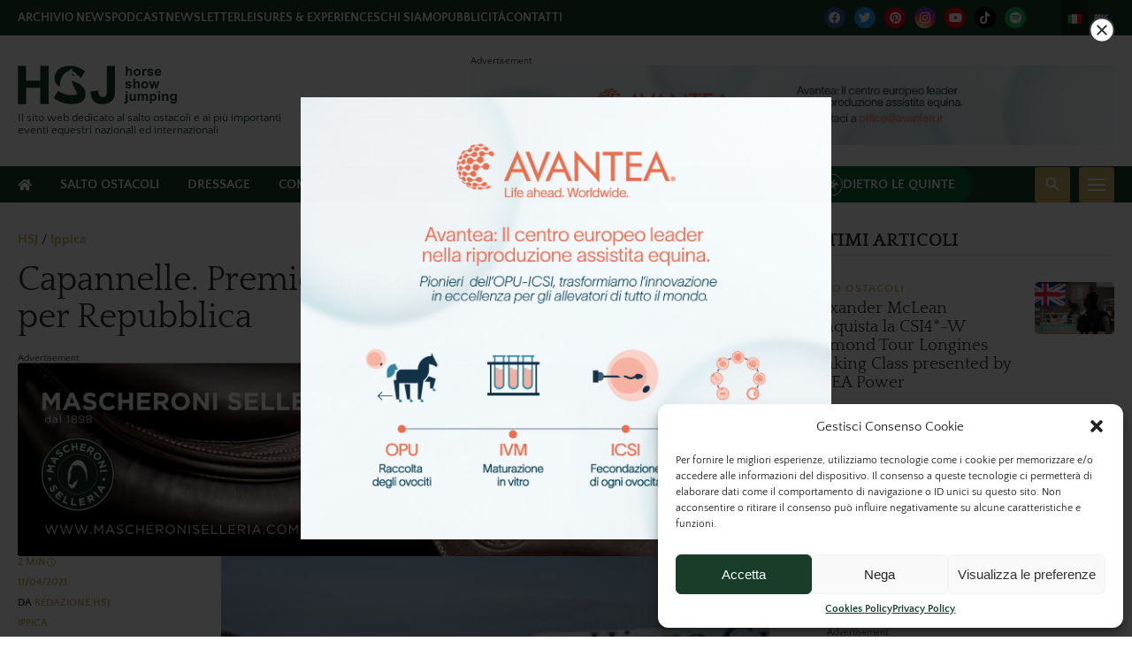

--- FILE ---
content_type: text/html; charset=UTF-8
request_url: https://www.horseshowjumping.tv/capannelle-premio-signorino-in-cerca-del-pass-per-repubblica/
body_size: 50317
content:
<!DOCTYPE html>
<html lang="it-IT" prefix="og: https://ogp.me/ns#">
<head>
    <meta charset="UTF-8" />
<!-- [if IE]> <meta http-equiv="X-UA-Compatible" content="IE=Edge"/> <! [endif]-->
<meta name="viewport" content="width=device-width, initial-scale=1">
<link rel="profile" href="http://gmpg.org/xfn/11" />
<link rel="pingback" href="https://www.horseshowjumping.tv/xmlrpc.php" />
	<style></style>
	
<!-- Google Tag Manager for WordPress by gtm4wp.com -->
<script data-cfasync="false" data-pagespeed-no-defer>
	var gtm4wp_datalayer_name = "dataLayer";
	var dataLayer = dataLayer || [];

	const gtm4wp_scrollerscript_debugmode         = false;
	const gtm4wp_scrollerscript_callbacktime      = 100;
	const gtm4wp_scrollerscript_readerlocation    = 150;
	const gtm4wp_scrollerscript_contentelementid  = "content";
	const gtm4wp_scrollerscript_scannertime       = 60;
</script>
<!-- End Google Tag Manager for WordPress by gtm4wp.com -->
<!-- Ottimizzazione per i motori di ricerca di Rank Math - https://rankmath.com/ -->
<title>Capannelle. Premio Signorino in cerca del pass per Repubblica | HorseShowJumping.tv</title>
<style id="wpr-usedcss">img.emoji{display:inline!important;border:none!important;box-shadow:none!important;height:1em!important;width:1em!important;margin:0 .07em!important;vertical-align:-.1em!important;background:0 0!important;padding:0!important}:where(.wp-block-button__link){border-radius:9999px;box-shadow:none;padding:calc(.667em + 2px) calc(1.333em + 2px);text-decoration:none}:root :where(.wp-block-button .wp-block-button__link.is-style-outline),:root :where(.wp-block-button.is-style-outline>.wp-block-button__link){border:2px solid;padding:.667em 1.333em}:root :where(.wp-block-button .wp-block-button__link.is-style-outline:not(.has-text-color)),:root :where(.wp-block-button.is-style-outline>.wp-block-button__link:not(.has-text-color)){color:currentColor}:root :where(.wp-block-button .wp-block-button__link.is-style-outline:not(.has-background)),:root :where(.wp-block-button.is-style-outline>.wp-block-button__link:not(.has-background)){background-color:initial;background-image:none}:where(.wp-block-calendar table:not(.has-background) th){background:#ddd}:where(.wp-block-columns){margin-bottom:1.75em}:where(.wp-block-columns.has-background){padding:1.25em 2.375em}:where(.wp-block-post-comments input[type=submit]){border:none}:where(.wp-block-cover-image:not(.has-text-color)),:where(.wp-block-cover:not(.has-text-color)){color:#fff}:where(.wp-block-cover-image.is-light:not(.has-text-color)),:where(.wp-block-cover.is-light:not(.has-text-color)){color:#000}:root :where(.wp-block-cover h1:not(.has-text-color)),:root :where(.wp-block-cover h2:not(.has-text-color)),:root :where(.wp-block-cover h3:not(.has-text-color)),:root :where(.wp-block-cover h4:not(.has-text-color)),:root :where(.wp-block-cover h5:not(.has-text-color)),:root :where(.wp-block-cover h6:not(.has-text-color)),:root :where(.wp-block-cover p:not(.has-text-color)){color:inherit}:where(.wp-block-file){margin-bottom:1.5em}:where(.wp-block-file__button){border-radius:2em;display:inline-block;padding:.5em 1em}:where(.wp-block-file__button):is(a):active,:where(.wp-block-file__button):is(a):focus,:where(.wp-block-file__button):is(a):hover,:where(.wp-block-file__button):is(a):visited{box-shadow:none;color:#fff;opacity:.85;text-decoration:none}:where(.wp-block-group.wp-block-group-is-layout-constrained){position:relative}:root :where(.wp-block-image.is-style-rounded img,.wp-block-image .is-style-rounded img){border-radius:9999px}:where(.wp-block-latest-comments:not([style*=line-height] .wp-block-latest-comments__comment)){line-height:1.1}:where(.wp-block-latest-comments:not([style*=line-height] .wp-block-latest-comments__comment-excerpt p)){line-height:1.8}:root :where(.wp-block-latest-posts.is-grid){padding:0}:root :where(.wp-block-latest-posts.wp-block-latest-posts__list){padding-left:0}ol,ul{box-sizing:border-box}:root :where(ul.has-background,ol.has-background){padding:1.25em 2.375em}:where(.wp-block-navigation.has-background .wp-block-navigation-item a:not(.wp-element-button)),:where(.wp-block-navigation.has-background .wp-block-navigation-submenu a:not(.wp-element-button)){padding:.5em 1em}:where(.wp-block-navigation .wp-block-navigation__submenu-container .wp-block-navigation-item a:not(.wp-element-button)),:where(.wp-block-navigation .wp-block-navigation__submenu-container .wp-block-navigation-submenu a:not(.wp-element-button)),:where(.wp-block-navigation .wp-block-navigation__submenu-container .wp-block-navigation-submenu button.wp-block-navigation-item__content),:where(.wp-block-navigation .wp-block-navigation__submenu-container .wp-block-pages-list__item button.wp-block-navigation-item__content){padding:.5em 1em}:root :where(p.has-background){padding:1.25em 2.375em}:where(p.has-text-color:not(.has-link-color)) a{color:inherit}:where(.wp-block-post-comments-form) input:not([type=submit]),:where(.wp-block-post-comments-form) textarea{border:1px solid #949494;font-family:inherit;font-size:1em}:where(.wp-block-post-comments-form) input:where(:not([type=submit]):not([type=checkbox])),:where(.wp-block-post-comments-form) textarea{padding:calc(.667em + 2px)}:where(.wp-block-post-excerpt){margin-bottom:var(--wp--style--block-gap);margin-top:var(--wp--style--block-gap)}:where(.wp-block-preformatted.has-background){padding:1.25em 2.375em}:where(.wp-block-search__button){border:1px solid #ccc;padding:6px 10px}:where(.wp-block-search__input){font-family:inherit;font-size:inherit;font-style:inherit;font-weight:inherit;letter-spacing:inherit;line-height:inherit;text-transform:inherit}:where(.wp-block-search__button-inside .wp-block-search__inside-wrapper){border:1px solid #949494;box-sizing:border-box;padding:4px}:where(.wp-block-search__button-inside .wp-block-search__inside-wrapper) .wp-block-search__input{border:none;border-radius:0;padding:0 4px}:where(.wp-block-search__button-inside .wp-block-search__inside-wrapper) .wp-block-search__input:focus{outline:0}:where(.wp-block-search__button-inside .wp-block-search__inside-wrapper) :where(.wp-block-search__button){padding:4px 8px}:root :where(.wp-block-separator.is-style-dots){height:auto;line-height:1;text-align:center}:root :where(.wp-block-separator.is-style-dots):before{color:currentColor;content:"···";font-family:serif;font-size:1.5em;letter-spacing:2em;padding-left:2em}:root :where(.wp-block-site-logo.is-style-rounded){border-radius:9999px}:root :where(.wp-block-site-title a){color:inherit}:where(.wp-block-social-links:not(.is-style-logos-only)) .wp-social-link{background-color:#f0f0f0;color:#444}:where(.wp-block-social-links:not(.is-style-logos-only)) .wp-social-link-amazon{background-color:#f90;color:#fff}:where(.wp-block-social-links:not(.is-style-logos-only)) .wp-social-link-bandcamp{background-color:#1ea0c3;color:#fff}:where(.wp-block-social-links:not(.is-style-logos-only)) .wp-social-link-behance{background-color:#0757fe;color:#fff}:where(.wp-block-social-links:not(.is-style-logos-only)) .wp-social-link-bluesky{background-color:#0a7aff;color:#fff}:where(.wp-block-social-links:not(.is-style-logos-only)) .wp-social-link-codepen{background-color:#1e1f26;color:#fff}:where(.wp-block-social-links:not(.is-style-logos-only)) .wp-social-link-deviantart{background-color:#02e49b;color:#fff}:where(.wp-block-social-links:not(.is-style-logos-only)) .wp-social-link-dribbble{background-color:#e94c89;color:#fff}:where(.wp-block-social-links:not(.is-style-logos-only)) .wp-social-link-dropbox{background-color:#4280ff;color:#fff}:where(.wp-block-social-links:not(.is-style-logos-only)) .wp-social-link-etsy{background-color:#f45800;color:#fff}:where(.wp-block-social-links:not(.is-style-logos-only)) .wp-social-link-facebook{background-color:#1778f2;color:#fff}:where(.wp-block-social-links:not(.is-style-logos-only)) .wp-social-link-fivehundredpx{background-color:#000;color:#fff}:where(.wp-block-social-links:not(.is-style-logos-only)) .wp-social-link-flickr{background-color:#0461dd;color:#fff}:where(.wp-block-social-links:not(.is-style-logos-only)) .wp-social-link-foursquare{background-color:#e65678;color:#fff}:where(.wp-block-social-links:not(.is-style-logos-only)) .wp-social-link-github{background-color:#24292d;color:#fff}:where(.wp-block-social-links:not(.is-style-logos-only)) .wp-social-link-goodreads{background-color:#eceadd;color:#382110}:where(.wp-block-social-links:not(.is-style-logos-only)) .wp-social-link-google{background-color:#ea4434;color:#fff}:where(.wp-block-social-links:not(.is-style-logos-only)) .wp-social-link-gravatar{background-color:#1d4fc4;color:#fff}:where(.wp-block-social-links:not(.is-style-logos-only)) .wp-social-link-instagram{background-color:#f00075;color:#fff}:where(.wp-block-social-links:not(.is-style-logos-only)) .wp-social-link-lastfm{background-color:#e21b24;color:#fff}:where(.wp-block-social-links:not(.is-style-logos-only)) .wp-social-link-linkedin{background-color:#0d66c2;color:#fff}:where(.wp-block-social-links:not(.is-style-logos-only)) .wp-social-link-mastodon{background-color:#3288d4;color:#fff}:where(.wp-block-social-links:not(.is-style-logos-only)) .wp-social-link-medium{background-color:#000;color:#fff}:where(.wp-block-social-links:not(.is-style-logos-only)) .wp-social-link-meetup{background-color:#f6405f;color:#fff}:where(.wp-block-social-links:not(.is-style-logos-only)) .wp-social-link-patreon{background-color:#000;color:#fff}:where(.wp-block-social-links:not(.is-style-logos-only)) .wp-social-link-pinterest{background-color:#e60122;color:#fff}:where(.wp-block-social-links:not(.is-style-logos-only)) .wp-social-link-pocket{background-color:#ef4155;color:#fff}:where(.wp-block-social-links:not(.is-style-logos-only)) .wp-social-link-reddit{background-color:#ff4500;color:#fff}:where(.wp-block-social-links:not(.is-style-logos-only)) .wp-social-link-skype{background-color:#0478d7;color:#fff}:where(.wp-block-social-links:not(.is-style-logos-only)) .wp-social-link-snapchat{background-color:#fefc00;color:#fff;stroke:#000}:where(.wp-block-social-links:not(.is-style-logos-only)) .wp-social-link-soundcloud{background-color:#ff5600;color:#fff}:where(.wp-block-social-links:not(.is-style-logos-only)) .wp-social-link-spotify{background-color:#1bd760;color:#fff}:where(.wp-block-social-links:not(.is-style-logos-only)) .wp-social-link-telegram{background-color:#2aabee;color:#fff}:where(.wp-block-social-links:not(.is-style-logos-only)) .wp-social-link-threads{background-color:#000;color:#fff}:where(.wp-block-social-links:not(.is-style-logos-only)) .wp-social-link-tiktok{background-color:#000;color:#fff}:where(.wp-block-social-links:not(.is-style-logos-only)) .wp-social-link-tumblr{background-color:#011835;color:#fff}:where(.wp-block-social-links:not(.is-style-logos-only)) .wp-social-link-twitch{background-color:#6440a4;color:#fff}:where(.wp-block-social-links:not(.is-style-logos-only)) .wp-social-link-twitter{background-color:#1da1f2;color:#fff}:where(.wp-block-social-links:not(.is-style-logos-only)) .wp-social-link-vimeo{background-color:#1eb7ea;color:#fff}:where(.wp-block-social-links:not(.is-style-logos-only)) .wp-social-link-vk{background-color:#4680c2;color:#fff}:where(.wp-block-social-links:not(.is-style-logos-only)) .wp-social-link-wordpress{background-color:#3499cd;color:#fff}:where(.wp-block-social-links:not(.is-style-logos-only)) .wp-social-link-whatsapp{background-color:#25d366;color:#fff}:where(.wp-block-social-links:not(.is-style-logos-only)) .wp-social-link-x{background-color:#000;color:#fff}:where(.wp-block-social-links:not(.is-style-logos-only)) .wp-social-link-yelp{background-color:#d32422;color:#fff}:where(.wp-block-social-links:not(.is-style-logos-only)) .wp-social-link-youtube{background-color:red;color:#fff}:where(.wp-block-social-links.is-style-logos-only) .wp-social-link{background:0 0}:where(.wp-block-social-links.is-style-logos-only) .wp-social-link svg{height:1.25em;width:1.25em}:where(.wp-block-social-links.is-style-logos-only) .wp-social-link-amazon{color:#f90}:where(.wp-block-social-links.is-style-logos-only) .wp-social-link-bandcamp{color:#1ea0c3}:where(.wp-block-social-links.is-style-logos-only) .wp-social-link-behance{color:#0757fe}:where(.wp-block-social-links.is-style-logos-only) .wp-social-link-bluesky{color:#0a7aff}:where(.wp-block-social-links.is-style-logos-only) .wp-social-link-codepen{color:#1e1f26}:where(.wp-block-social-links.is-style-logos-only) .wp-social-link-deviantart{color:#02e49b}:where(.wp-block-social-links.is-style-logos-only) .wp-social-link-dribbble{color:#e94c89}:where(.wp-block-social-links.is-style-logos-only) .wp-social-link-dropbox{color:#4280ff}:where(.wp-block-social-links.is-style-logos-only) .wp-social-link-etsy{color:#f45800}:where(.wp-block-social-links.is-style-logos-only) .wp-social-link-facebook{color:#1778f2}:where(.wp-block-social-links.is-style-logos-only) .wp-social-link-fivehundredpx{color:#000}:where(.wp-block-social-links.is-style-logos-only) .wp-social-link-flickr{color:#0461dd}:where(.wp-block-social-links.is-style-logos-only) .wp-social-link-foursquare{color:#e65678}:where(.wp-block-social-links.is-style-logos-only) .wp-social-link-github{color:#24292d}:where(.wp-block-social-links.is-style-logos-only) .wp-social-link-goodreads{color:#382110}:where(.wp-block-social-links.is-style-logos-only) .wp-social-link-google{color:#ea4434}:where(.wp-block-social-links.is-style-logos-only) .wp-social-link-gravatar{color:#1d4fc4}:where(.wp-block-social-links.is-style-logos-only) .wp-social-link-instagram{color:#f00075}:where(.wp-block-social-links.is-style-logos-only) .wp-social-link-lastfm{color:#e21b24}:where(.wp-block-social-links.is-style-logos-only) .wp-social-link-linkedin{color:#0d66c2}:where(.wp-block-social-links.is-style-logos-only) .wp-social-link-mastodon{color:#3288d4}:where(.wp-block-social-links.is-style-logos-only) .wp-social-link-medium{color:#000}:where(.wp-block-social-links.is-style-logos-only) .wp-social-link-meetup{color:#f6405f}:where(.wp-block-social-links.is-style-logos-only) .wp-social-link-patreon{color:#000}:where(.wp-block-social-links.is-style-logos-only) .wp-social-link-pinterest{color:#e60122}:where(.wp-block-social-links.is-style-logos-only) .wp-social-link-pocket{color:#ef4155}:where(.wp-block-social-links.is-style-logos-only) .wp-social-link-reddit{color:#ff4500}:where(.wp-block-social-links.is-style-logos-only) .wp-social-link-skype{color:#0478d7}:where(.wp-block-social-links.is-style-logos-only) .wp-social-link-snapchat{color:#fff;stroke:#000}:where(.wp-block-social-links.is-style-logos-only) .wp-social-link-soundcloud{color:#ff5600}:where(.wp-block-social-links.is-style-logos-only) .wp-social-link-spotify{color:#1bd760}:where(.wp-block-social-links.is-style-logos-only) .wp-social-link-telegram{color:#2aabee}:where(.wp-block-social-links.is-style-logos-only) .wp-social-link-threads{color:#000}:where(.wp-block-social-links.is-style-logos-only) .wp-social-link-tiktok{color:#000}:where(.wp-block-social-links.is-style-logos-only) .wp-social-link-tumblr{color:#011835}:where(.wp-block-social-links.is-style-logos-only) .wp-social-link-twitch{color:#6440a4}:where(.wp-block-social-links.is-style-logos-only) .wp-social-link-twitter{color:#1da1f2}:where(.wp-block-social-links.is-style-logos-only) .wp-social-link-vimeo{color:#1eb7ea}:where(.wp-block-social-links.is-style-logos-only) .wp-social-link-vk{color:#4680c2}:where(.wp-block-social-links.is-style-logos-only) .wp-social-link-whatsapp{color:#25d366}:where(.wp-block-social-links.is-style-logos-only) .wp-social-link-wordpress{color:#3499cd}:where(.wp-block-social-links.is-style-logos-only) .wp-social-link-x{color:#000}:where(.wp-block-social-links.is-style-logos-only) .wp-social-link-yelp{color:#d32422}:where(.wp-block-social-links.is-style-logos-only) .wp-social-link-youtube{color:red}:root :where(.wp-block-social-links .wp-social-link a){padding:.25em}:root :where(.wp-block-social-links.is-style-logos-only .wp-social-link a){padding:0}:root :where(.wp-block-social-links.is-style-pill-shape .wp-social-link a){padding-left:.66667em;padding-right:.66667em}:root :where(.wp-block-tag-cloud.is-style-outline){display:flex;flex-wrap:wrap;gap:1ch}:root :where(.wp-block-tag-cloud.is-style-outline a){border:1px solid;font-size:unset!important;margin-right:0;padding:1ch 2ch;text-decoration:none!important}:where(.wp-block-term-description){margin-bottom:var(--wp--style--block-gap);margin-top:var(--wp--style--block-gap)}:where(pre.wp-block-verse){font-family:inherit}:root{--wp--preset--font-size--normal:16px;--wp--preset--font-size--huge:42px}.screen-reader-text{border:0;clip:rect(1px,1px,1px,1px);clip-path:inset(50%);height:1px;margin:-1px;overflow:hidden;padding:0;position:absolute;width:1px;word-wrap:normal!important}.screen-reader-text:focus{background-color:#ddd;clip:auto!important;clip-path:none;color:#444;display:block;font-size:1em;height:auto;left:5px;line-height:normal;padding:15px 23px 14px;text-decoration:none;top:5px;width:auto;z-index:100000}html :where(.has-border-color){border-style:solid}html :where([style*=border-top-color]){border-top-style:solid}html :where([style*=border-right-color]){border-right-style:solid}html :where([style*=border-bottom-color]){border-bottom-style:solid}html :where([style*=border-left-color]){border-left-style:solid}html :where([style*=border-width]){border-style:solid}html :where([style*=border-top-width]){border-top-style:solid}html :where([style*=border-right-width]){border-right-style:solid}html :where([style*=border-bottom-width]){border-bottom-style:solid}html :where([style*=border-left-width]){border-left-style:solid}html :where(img[class*=wp-image-]){height:auto;max-width:100%}:where(figure){margin:0 0 1em}html :where(.is-position-sticky){--wp-admin--admin-bar--position-offset:var(--wp-admin--admin-bar--height,0px)}@media screen and (max-width:600px){html :where(.is-position-sticky){--wp-admin--admin-bar--position-offset:0px}}:root :where(.wp-block-image figcaption){color:#555;font-size:13px;text-align:center}:where(.wp-block-group.has-background){padding:1.25em 2.375em}:root :where(.wp-block-template-part.has-background){margin-bottom:0;margin-top:0;padding:1.25em 2.375em}:root{--wp--preset--aspect-ratio--square:1;--wp--preset--aspect-ratio--4-3:4/3;--wp--preset--aspect-ratio--3-4:3/4;--wp--preset--aspect-ratio--3-2:3/2;--wp--preset--aspect-ratio--2-3:2/3;--wp--preset--aspect-ratio--16-9:16/9;--wp--preset--aspect-ratio--9-16:9/16;--wp--preset--color--black:#000000;--wp--preset--color--cyan-bluish-gray:#abb8c3;--wp--preset--color--white:#ffffff;--wp--preset--color--pale-pink:#f78da7;--wp--preset--color--vivid-red:#cf2e2e;--wp--preset--color--luminous-vivid-orange:#ff6900;--wp--preset--color--luminous-vivid-amber:#fcb900;--wp--preset--color--light-green-cyan:#7bdcb5;--wp--preset--color--vivid-green-cyan:#00d084;--wp--preset--color--pale-cyan-blue:#8ed1fc;--wp--preset--color--vivid-cyan-blue:#0693e3;--wp--preset--color--vivid-purple:#9b51e0;--wp--preset--gradient--vivid-cyan-blue-to-vivid-purple:linear-gradient(135deg,rgba(6, 147, 227, 1) 0%,rgb(155, 81, 224) 100%);--wp--preset--gradient--light-green-cyan-to-vivid-green-cyan:linear-gradient(135deg,rgb(122, 220, 180) 0%,rgb(0, 208, 130) 100%);--wp--preset--gradient--luminous-vivid-amber-to-luminous-vivid-orange:linear-gradient(135deg,rgba(252, 185, 0, 1) 0%,rgba(255, 105, 0, 1) 100%);--wp--preset--gradient--luminous-vivid-orange-to-vivid-red:linear-gradient(135deg,rgba(255, 105, 0, 1) 0%,rgb(207, 46, 46) 100%);--wp--preset--gradient--very-light-gray-to-cyan-bluish-gray:linear-gradient(135deg,rgb(238, 238, 238) 0%,rgb(169, 184, 195) 100%);--wp--preset--gradient--cool-to-warm-spectrum:linear-gradient(135deg,rgb(74, 234, 220) 0%,rgb(151, 120, 209) 20%,rgb(207, 42, 186) 40%,rgb(238, 44, 130) 60%,rgb(251, 105, 98) 80%,rgb(254, 248, 76) 100%);--wp--preset--gradient--blush-light-purple:linear-gradient(135deg,rgb(255, 206, 236) 0%,rgb(152, 150, 240) 100%);--wp--preset--gradient--blush-bordeaux:linear-gradient(135deg,rgb(254, 205, 165) 0%,rgb(254, 45, 45) 50%,rgb(107, 0, 62) 100%);--wp--preset--gradient--luminous-dusk:linear-gradient(135deg,rgb(255, 203, 112) 0%,rgb(199, 81, 192) 50%,rgb(65, 88, 208) 100%);--wp--preset--gradient--pale-ocean:linear-gradient(135deg,rgb(255, 245, 203) 0%,rgb(182, 227, 212) 50%,rgb(51, 167, 181) 100%);--wp--preset--gradient--electric-grass:linear-gradient(135deg,rgb(202, 248, 128) 0%,rgb(113, 206, 126) 100%);--wp--preset--gradient--midnight:linear-gradient(135deg,rgb(2, 3, 129) 0%,rgb(40, 116, 252) 100%);--wp--preset--font-size--small:13px;--wp--preset--font-size--medium:20px;--wp--preset--font-size--large:36px;--wp--preset--font-size--x-large:42px;--wp--preset--spacing--20:0.44rem;--wp--preset--spacing--30:0.67rem;--wp--preset--spacing--40:1rem;--wp--preset--spacing--50:1.5rem;--wp--preset--spacing--60:2.25rem;--wp--preset--spacing--70:3.38rem;--wp--preset--spacing--80:5.06rem;--wp--preset--shadow--natural:6px 6px 9px rgba(0, 0, 0, .2);--wp--preset--shadow--deep:12px 12px 50px rgba(0, 0, 0, .4);--wp--preset--shadow--sharp:6px 6px 0px rgba(0, 0, 0, .2);--wp--preset--shadow--outlined:6px 6px 0px -3px rgba(255, 255, 255, 1),6px 6px rgba(0, 0, 0, 1);--wp--preset--shadow--crisp:6px 6px 0px rgba(0, 0, 0, 1)}:where(.is-layout-flex){gap:.5em}:where(.is-layout-grid){gap:.5em}:where(.wp-block-post-template.is-layout-flex){gap:1.25em}:where(.wp-block-post-template.is-layout-grid){gap:1.25em}:where(.wp-block-columns.is-layout-flex){gap:2em}:where(.wp-block-columns.is-layout-grid){gap:2em}:root :where(.wp-block-pullquote){font-size:1.5em;line-height:1.6}.fa{display:inline-block;font:14px/1 FontAwesome;font-size:inherit;text-rendering:auto;-webkit-font-smoothing:antialiased;-moz-osx-font-smoothing:grayscale}.fa-facebook-f:before,.fa-facebook:before{content:"\f09a"}.sr-only{position:absolute;width:1px;height:1px;padding:0;margin:-1px;overflow:hidden;clip:rect(0,0,0,0);border:0}.clear::after{clear:both;content:" ";display:table}._ning_hidden{opacity:0}._ning_visible{opacity:1}._ning_outer{-webkit-box-sizing:initial;-moz-box-sizing:initial;box-sizing:initial}._ning_outer._align_center{float:none}._ning_cont{margin:0 auto;background-color:transparent;width:300px;height:250px;overflow:hidden;position:relative;line-height:1}._ning_jss_zone{margin:0 auto}._ning_inner{position:relative;width:100%;height:100%;clear:both}._ning_link{position:absolute;left:0;top:0;width:100%;height:100%;z-index:1001;text-decoration:none}._ning_elmt img{max-width:none}._ning_cont:not(.scale) ._ning_elmt img{width:100%}._ning_zone_inner{clear:both}@-webkit-keyframes swing{20%{-webkit-transform:rotate3d(0,0,1,15deg);transform:rotate3d(0,0,1,15deg)}40%{-webkit-transform:rotate3d(0,0,1,-10deg);transform:rotate3d(0,0,1,-10deg)}60%{-webkit-transform:rotate3d(0,0,1,5deg);transform:rotate3d(0,0,1,5deg)}80%{-webkit-transform:rotate3d(0,0,1,-5deg);transform:rotate3d(0,0,1,-5deg)}to{-webkit-transform:rotate3d(0,0,1,0deg);transform:rotate3d(0,0,1,0deg)}}@keyframes swing{20%{-webkit-transform:rotate3d(0,0,1,15deg);transform:rotate3d(0,0,1,15deg)}40%{-webkit-transform:rotate3d(0,0,1,-10deg);transform:rotate3d(0,0,1,-10deg)}60%{-webkit-transform:rotate3d(0,0,1,5deg);transform:rotate3d(0,0,1,5deg)}80%{-webkit-transform:rotate3d(0,0,1,-5deg);transform:rotate3d(0,0,1,-5deg)}to{-webkit-transform:rotate3d(0,0,1,0deg);transform:rotate3d(0,0,1,0deg)}}.swing{-webkit-transform-origin:top center;transform-origin:top center;-webkit-animation-name:swing;animation-name:swing}@-webkit-keyframes fadeIn{from{opacity:0}to{opacity:1}}@keyframes fadeIn{from{opacity:0}to{opacity:1}}.fadeIn{-webkit-animation-name:fadeIn;animation-name:fadeIn}@-webkit-keyframes fadeOut{from{opacity:1}to{opacity:0}}@keyframes fadeOut{from{opacity:1}to{opacity:0}}.fadeOut{-webkit-animation-name:fadeOut;animation-name:fadeOut}@-webkit-keyframes flip{from{-webkit-transform:perspective(400px) scale3d(1,1,1) translate3d(0,0,0) rotate3d(0,1,0,-360deg);transform:perspective(400px) scale3d(1,1,1) translate3d(0,0,0) rotate3d(0,1,0,-360deg);-webkit-animation-timing-function:ease-out;animation-timing-function:ease-out}40%{-webkit-transform:perspective(400px) scale3d(1,1,1) translate3d(0,0,150px) rotate3d(0,1,0,-190deg);transform:perspective(400px) scale3d(1,1,1) translate3d(0,0,150px) rotate3d(0,1,0,-190deg);-webkit-animation-timing-function:ease-out;animation-timing-function:ease-out}50%{-webkit-transform:perspective(400px) scale3d(1,1,1) translate3d(0,0,150px) rotate3d(0,1,0,-170deg);transform:perspective(400px) scale3d(1,1,1) translate3d(0,0,150px) rotate3d(0,1,0,-170deg);-webkit-animation-timing-function:ease-in;animation-timing-function:ease-in}80%{-webkit-transform:perspective(400px) scale3d(.95,.95,.95) translate3d(0,0,0) rotate3d(0,1,0,0deg);transform:perspective(400px) scale3d(.95,.95,.95) translate3d(0,0,0) rotate3d(0,1,0,0deg);-webkit-animation-timing-function:ease-in;animation-timing-function:ease-in}to{-webkit-transform:perspective(400px) scale3d(1,1,1) translate3d(0,0,0) rotate3d(0,1,0,0deg);transform:perspective(400px) scale3d(1,1,1) translate3d(0,0,0) rotate3d(0,1,0,0deg);-webkit-animation-timing-function:ease-in;animation-timing-function:ease-in}}@keyframes flip{from{-webkit-transform:perspective(400px) scale3d(1,1,1) translate3d(0,0,0) rotate3d(0,1,0,-360deg);transform:perspective(400px) scale3d(1,1,1) translate3d(0,0,0) rotate3d(0,1,0,-360deg);-webkit-animation-timing-function:ease-out;animation-timing-function:ease-out}40%{-webkit-transform:perspective(400px) scale3d(1,1,1) translate3d(0,0,150px) rotate3d(0,1,0,-190deg);transform:perspective(400px) scale3d(1,1,1) translate3d(0,0,150px) rotate3d(0,1,0,-190deg);-webkit-animation-timing-function:ease-out;animation-timing-function:ease-out}50%{-webkit-transform:perspective(400px) scale3d(1,1,1) translate3d(0,0,150px) rotate3d(0,1,0,-170deg);transform:perspective(400px) scale3d(1,1,1) translate3d(0,0,150px) rotate3d(0,1,0,-170deg);-webkit-animation-timing-function:ease-in;animation-timing-function:ease-in}80%{-webkit-transform:perspective(400px) scale3d(.95,.95,.95) translate3d(0,0,0) rotate3d(0,1,0,0deg);transform:perspective(400px) scale3d(.95,.95,.95) translate3d(0,0,0) rotate3d(0,1,0,0deg);-webkit-animation-timing-function:ease-in;animation-timing-function:ease-in}to{-webkit-transform:perspective(400px) scale3d(1,1,1) translate3d(0,0,0) rotate3d(0,1,0,0deg);transform:perspective(400px) scale3d(1,1,1) translate3d(0,0,0) rotate3d(0,1,0,0deg);-webkit-animation-timing-function:ease-in;animation-timing-function:ease-in}}.animated.flip{-webkit-backface-visibility:visible;backface-visibility:visible;-webkit-animation-name:flip;animation-name:flip}.animated{-webkit-animation-duration:1s;animation-duration:1s;-webkit-animation-fill-mode:both;animation-fill-mode:both}.animated.fast{-webkit-animation-duration:.8s;animation-duration:.8s}.animated.slow{-webkit-animation-duration:2s;animation-duration:2s}@media (prefers-reduced-motion){.animated{-webkit-animation:unset!important;animation:unset!important;-webkit-transition:none!important;transition:none!important}}.mdl_content{display:none}.mdl_container{margin:auto;box-shadow:0 5px 20px 0 #9e9e9e;overflow:visible;max-width:100%;max-height:100%}.mdl_container.mdl_window{position:fixed;left:0;right:0;top:0;bottom:0}.mdl_container .mdl_close_btn{cursor:pointer}.mdl_container .close_mdl{position:absolute;background:0 0;cursor:pointer;z-index:99999}.mdl_container .close_mdl .closebtn{line-height:1}.spin_btn{-webkit-transition:.2s;-moz-transition:.2s;-ms-transition:.2s;-o-transition:.2s;transition:all .2s}.spin_btn:hover{transform:rotate(90deg)}.mdl_container .mdl_inner{height:inherit;overflow:auto;vertical-align:top;display:flex;min-height:100%;align-items:center}.mdl_container .mdl_inner .mdl_content{position:relative;margin:0 auto;vertical-align:top}.mdl_container .close_mdl.default{top:-10px;border-radius:50%}.mdl_container .close_mdl.default.right{right:-10px}.mdl_container .close_mdl.default.left{left:-10px}.mdl_container .close_mdl.default .closebtn{border-radius:50%;width:28px;height:28px}.mdl_container .close_mdl.default .closebtn svg{width:30px;margin-left:-1px;margin-top:-1px}@media only screen and (max-width:640px){.mdl_container{width:100%!important;max-height:100%}.mdl_container .close_mdl.default{top:0}.mdl_container .close_mdl.default.left{left:0}.mdl_container .close_mdl.default.right{right:0}}@-ms-viewport{width:device-width}::after,::before{box-sizing:border-box;-ms-overflow-style:scrollbar}.animated{animation-duration:1s;animation-fill-mode:both}@keyframes swing{20%{transform:rotate(15deg)}40%{transform:rotate(-10deg)}60%{transform:rotate(5deg)}80%{transform:rotate(-5deg)}to{transform:rotate(0)}}.swing{transform-origin:top center;animation-name:swing}@keyframes fadeIn{0%{opacity:0}to{opacity:1}}.fadeIn{animation-name:fadeIn}@keyframes fadeOut{to{opacity:0}0%{opacity:1}100%{opacity:0}}.fadeOut{animation-name:fadeOut}@keyframes flip{0%{transform:perspective(400px) rotateY(-1turn);animation-timing-function:ease-out}40%{transform:perspective(400px) translateZ(150px) rotateY(-190deg);animation-timing-function:ease-out}50%{transform:perspective(400px) translateZ(150px) rotateY(-170deg);animation-timing-function:ease-in}80%{transform:perspective(400px) scale3d(.95,.95,.95);animation-timing-function:ease-in}to{transform:perspective(400px);animation-timing-function:ease-in}}.animated.flip{-webkit-backface-visibility:visible;backface-visibility:visible;animation-name:flip}.cmplz-blocked-content-notice{display:none}.cmplz-optin .cmplz-blocked-content-container .cmplz-blocked-content-notice,.cmplz-optin .cmplz-wp-video .cmplz-blocked-content-notice{display:block}.cmplz-blocked-content-container,.cmplz-wp-video{animation-name:cmplz-fadein;animation-duration:.6s;background:#fff;border:0;border-radius:3px;box-shadow:0 0 1px 0 rgba(0,0,0,.5),0 1px 10px 0 rgba(0,0,0,.15);display:flex;justify-content:center;align-items:center;background-repeat:no-repeat!important;background-size:cover!important;height:inherit;position:relative}.cmplz-blocked-content-container iframe,.cmplz-wp-video iframe{visibility:hidden;max-height:100%;border:0!important}.cmplz-blocked-content-container .cmplz-blocked-content-notice,.cmplz-wp-video .cmplz-blocked-content-notice{white-space:normal;text-transform:initial;position:absolute!important;width:100%;top:50%;left:50%;transform:translate(-50%,-50%);max-width:300px;font-size:14px;padding:10px;background-color:rgba(0,0,0,.5);color:#fff;text-align:center;z-index:98;line-height:23px}.cmplz-blocked-content-container .cmplz-blocked-content-notice .cmplz-links,.cmplz-wp-video .cmplz-blocked-content-notice .cmplz-links{display:block;margin-bottom:10px}.cmplz-blocked-content-container .cmplz-blocked-content-notice .cmplz-links a,.cmplz-wp-video .cmplz-blocked-content-notice .cmplz-links a{color:#fff}.cmplz-blocked-content-container div div{display:none}.cmplz-wp-video .cmplz-placeholder-element{width:100%;height:inherit}@keyframes cmplz-fadein{from{opacity:0}to{opacity:1}}@font-face{font-display:swap;font-family:'Material Icons';font-style:normal;font-weight:400;src:url(https://fonts.gstatic.com/s/materialicons/v142/flUhRq6tzZclQEJ-Vdg-IuiaDsNc.woff2) format('woff2')}.material-icons{font-family:'Material Icons';font-weight:400;font-style:normal;font-size:24px;line-height:1;letter-spacing:normal;text-transform:none;display:inline-block;white-space:nowrap;word-wrap:normal;direction:ltr;-webkit-font-feature-settings:'liga';-webkit-font-smoothing:antialiased}:root{--swiper-theme-color:#007aff}.swiper{margin-left:auto;margin-right:auto;position:relative;overflow:hidden;overflow:clip;list-style:none;padding:0;z-index:1;display:block}.swiper-wrapper{position:relative;width:100%;height:100%;z-index:1;display:flex;transition-property:transform;transition-timing-function:var(--swiper-wrapper-transition-timing-function,initial);box-sizing:content-box}.swiper-wrapper{transform:translate3d(0,0,0)}.swiper-slide{flex-shrink:0;width:100%;height:100%;position:relative;transition-property:transform;display:block}.swiper-lazy-preloader{width:42px;height:42px;position:absolute;left:50%;top:50%;margin-left:-21px;margin-top:-21px;z-index:10;transform-origin:50%;box-sizing:border-box;border:4px solid var(--swiper-preloader-color,var(--swiper-theme-color));border-radius:50%;border-top-color:transparent}.swiper:not(.swiper-watch-progress) .swiper-lazy-preloader{animation:1s linear infinite swiper-preloader-spin}@keyframes swiper-preloader-spin{0%{transform:rotate(0)}100%{transform:rotate(360deg)}}:root{--swiper-navigation-size:44px}.swiper-button-next,.swiper-button-prev{position:absolute;top:var(--swiper-navigation-top-offset,50%);width:calc(var(--swiper-navigation-size)/ 44 * 27);height:var(--swiper-navigation-size);margin-top:calc(0px - (var(--swiper-navigation-size)/ 2));z-index:10;cursor:pointer;display:flex;align-items:center;justify-content:center;color:var(--swiper-navigation-color,var(--swiper-theme-color))}.swiper-button-next.swiper-button-disabled,.swiper-button-prev.swiper-button-disabled{opacity:.35;cursor:auto;pointer-events:none}.swiper-button-next.swiper-button-hidden,.swiper-button-prev.swiper-button-hidden{opacity:0;cursor:auto;pointer-events:none}.swiper-navigation-disabled .swiper-button-next,.swiper-navigation-disabled .swiper-button-prev{display:none!important}.swiper-button-next svg,.swiper-button-prev svg{width:100%;height:100%;object-fit:contain;transform-origin:center}.swiper-button-prev{left:var(--swiper-navigation-sides-offset,10px);right:auto}.swiper-button-lock{display:none}.swiper-button-next:after,.swiper-button-prev:after{font-family:swiper-icons;font-size:var(--swiper-navigation-size);text-transform:none!important;letter-spacing:0;font-variant:initial;line-height:1}.swiper-button-prev:after{content:'prev'}.swiper-button-next{right:var(--swiper-navigation-sides-offset,10px);left:auto}.swiper-button-next:after{content:'next'}.swiper-pagination{position:absolute;text-align:center;transition:.3s opacity;transform:translate3d(0,0,0);z-index:10}.swiper-scrollbar{border-radius:var(--swiper-scrollbar-border-radius,10px);position:relative;-ms-touch-action:none;background:var(--swiper-scrollbar-bg-color,rgba(0,0,0,.1))}.swiper-scrollbar-disabled>.swiper-scrollbar,.swiper-scrollbar.swiper-scrollbar-disabled{display:none!important}.swiper-scrollbar.swiper-scrollbar-horizontal{position:absolute;left:var(--swiper-scrollbar-sides-offset,1%);bottom:var(--swiper-scrollbar-bottom,4px);top:var(--swiper-scrollbar-top,auto);z-index:50;height:var(--swiper-scrollbar-size,4px);width:calc(100% - 2 * var(--swiper-scrollbar-sides-offset,1%))}.swiper-scrollbar.swiper-scrollbar-vertical{position:absolute;left:var(--swiper-scrollbar-left,auto);right:var(--swiper-scrollbar-right,4px);top:var(--swiper-scrollbar-sides-offset,1%);z-index:50;width:var(--swiper-scrollbar-size,4px);height:calc(100% - 2 * var(--swiper-scrollbar-sides-offset,1%))}.swiper-scrollbar-drag{height:100%;width:100%;position:relative;background:var(--swiper-scrollbar-drag-bg-color,rgba(0,0,0,.5));border-radius:var(--swiper-scrollbar-border-radius,10px);left:0;top:0}.swiper-scrollbar-lock{display:none}.swiper-zoom-container{width:100%;height:100%;display:flex;justify-content:center;align-items:center;text-align:center}.swiper-zoom-container>canvas,.swiper-zoom-container>img,.swiper-zoom-container>svg{max-width:100%;max-height:100%;object-fit:contain}.swiper-slide-zoomed{cursor:move;touch-action:none}.swiper .swiper-notification{position:absolute;left:0;top:0;pointer-events:none;opacity:0;z-index:-1000}*{box-sizing:border-box;text-rendering:optimizeLegibility;-webkit-font-smoothing:antialiased;-moz-osx-font-smoothing:grayscale;-webkit-font-kerning:auto;font-kerning:auto}html{font-family:sans-serif;-webkit-text-size-adjust:100%}body{margin:0}img,video{vertical-align:middle}figure{height:auto;max-width:100%;margin:0;padding:0}@-webkit-viewport{width:device-width}@-moz-viewport{width:device-width}@-o-viewport{width:device-width}@viewport{width:device-width}body{display:grid;grid-template-rows:1fr auto;min-height:100vh}.carousel-categories__container,.footer__container,.header__container,.megamenu__container,.related__container,.slidein.sidesearch .sidesearch__container{margin-right:auto;margin-left:auto;width:100%;max-width:100vw}@media screen and (min-width:1200px){.carousel-categories__container,.footer__container,.header__container,.megamenu__container,.related__container,.slidein.sidesearch .sidesearch__container{max-width:1300px}}.main,.main__grid{width:100%;max-width:100vw}.main__grid{padding:0 20px;margin-left:auto;margin-right:auto}@media screen and (min-width:1200px){.main__grid{max-width:1300px}}.main__content{display:flex;flex-direction:column;gap:40px}@media screen and (min-width:768px){body.with-sidebar .main__grid{display:grid;grid-column-gap:30px;grid-template-columns:1fr 350px;grid-template-rows:auto}body.with-sidebar .main__content{grid-column:1;grid-row:2}body.with-sidebar .main__aside{grid-column:2;grid-row:2/last-line}}@font-face{font-family:Quattrocento;src:url(https://www.horseshowjumping.tv/wp-content/themes/horseshowjumping/assets/fonts/Quattrocento-Bold.eot);src:local("Quattrocento Bold"),local("Quattrocento-Bold"),url(https://www.horseshowjumping.tv/wp-content/themes/horseshowjumping/assets/fonts/Quattrocento-Bold.eot?#iefix) format("embedded-opentype"),url(https://www.horseshowjumping.tv/wp-content/themes/horseshowjumping/assets/fonts/Quattrocento-Bold.woff2) format("woff2"),url(https://www.horseshowjumping.tv/wp-content/themes/horseshowjumping/assets/fonts/Quattrocento-Bold.woff) format("woff"),url(https://www.horseshowjumping.tv/wp-content/themes/horseshowjumping/assets/fonts/Quattrocento-Bold.ttf) format("truetype");font-weight:700;font-style:normal;font-display:swap}@font-face{font-family:Quattrocento;src:url(https://www.horseshowjumping.tv/wp-content/themes/horseshowjumping/assets/dist/css/Quattrocento.eot);src:local("Quattrocento"),url(https://www.horseshowjumping.tv/wp-content/themes/horseshowjumping/assets/fonts/Quattrocento.eot?#iefix) format("embedded-opentype"),url(https://www.horseshowjumping.tv/wp-content/themes/horseshowjumping/assets/fonts/Quattrocento.woff2) format("woff2"),url(https://www.horseshowjumping.tv/wp-content/themes/horseshowjumping/assets/fonts/Quattrocento.woff) format("woff"),url(https://www.horseshowjumping.tv/wp-content/themes/horseshowjumping/assets/fonts/Quattrocento.ttf) format("truetype");font-weight:400;font-style:normal;font-display:swap}@font-face{font-family:'Quattrocento Sans';src:url(https://www.horseshowjumping.tv/wp-content/themes/horseshowjumping/assets/fonts/QuattrocentoSans-Bold.eot);src:local("Quattrocento Sans Bold"),local("QuattrocentoSans-Bold"),url(https://www.horseshowjumping.tv/wp-content/themes/horseshowjumping/assets/fonts/QuattrocentoSans-Bold.eot?#iefix) format("embedded-opentype"),url(https://www.horseshowjumping.tv/wp-content/themes/horseshowjumping/assets/fonts/QuattrocentoSans-Bold.woff2) format("woff2"),url(https://www.horseshowjumping.tv/wp-content/themes/horseshowjumping/assets/fonts/QuattrocentoSans-Bold.woff) format("woff"),url(https://www.horseshowjumping.tv/wp-content/themes/horseshowjumping/assets/fonts/QuattrocentoSans-Bold.ttf) format("truetype");font-weight:700;font-style:normal;font-display:swap}@font-face{font-family:'Quattrocento Sans';src:url(https://www.horseshowjumping.tv/wp-content/themes/horseshowjumping/assets/fonts/QuattrocentoSans.eot);src:local("Quattrocento Sans"),local("QuattrocentoSans"),url(https://www.horseshowjumping.tv/wp-content/themes/horseshowjumping/assets/fonts/QuattrocentoSans.eot?#iefix) format("embedded-opentype"),url(https://www.horseshowjumping.tv/wp-content/themes/horseshowjumping/assets/fonts/QuattrocentoSans.woff2) format("woff2"),url(https://www.horseshowjumping.tv/wp-content/themes/horseshowjumping/assets/fonts/QuattrocentoSans.woff) format("woff"),url(https://www.horseshowjumping.tv/wp-content/themes/horseshowjumping/assets/fonts/QuattrocentoSans.ttf) format("truetype");font-weight:400;font-style:normal;font-display:swap}body{color:#333;font-family:'Quattrocento Sans',sans-serif;font-weight:400;overflow-x:hidden;font-size:16px}.h1,h1{font-size:2.4em}.h2,h2{font-size:2.15em}.h3,.megamenu__menu--center a,.megamenu__menu--left>li>a,h3{font-size:1.7em}.h4,.megamenu__menu--right,h4{font-size:1.25em}.h5,h5{font-size:1em}.h6,.label,.widget--latest-posts .article__categories,h6{font-size:.85em}@media screen and (min-width:992px){body{font-size:15px}.h1,h1{font-size:2.6em}.h2,h2{font-size:2.15em}.h3,.megamenu__menu--center a,.megamenu__menu--left>li>a,h3{font-size:1.7em}.h4,.megamenu__menu--right,h4{font-size:1.25em}.h5,h5{font-size:1em}.h6,.label,.widget--latest-posts .article__categories,h6{font-size:.85em}}.h1 a,.h2 a,.h3 a,.h4 a,.h5 a,.h6 a,.label a,.megamenu__menu--center a a,.megamenu__menu--left>li>a a,.megamenu__menu--right a,.widget--latest-posts .article__categories a,h1 a,h2 a,h3 a,h4 a,h5 a,h6 a{color:inherit;font-weight:400}.h1 a:hover,.h2 a:hover,.h3 a:hover,.h4 a:hover,.h5 a:hover,.h6 a:hover,.label a:hover,.megamenu__menu--center a a:hover,.megamenu__menu--left>li>a a:hover,.megamenu__menu--right a:hover,.widget--latest-posts .article__categories a:hover,h1 a:hover,h2 a:hover,h3 a:hover,h4 a:hover,h5 a:hover,h6 a:hover{color:#ccb16d}.h1,.h2,.h3,.megamenu__menu--center a,.megamenu__menu--left>li>a,h1,h2,h3{margin-top:0;margin-bottom:20px;word-wrap:break-word;line-height:1.1}.h1,.h2,.h3,.h4,.megamenu__menu--center a,.megamenu__menu--left>li>a,.megamenu__menu--right,h1,h2,h3,h4{font-family:Quattrocento,sans-serif;font-weight:400}.h4,.h5,.h6,.label,.megamenu__menu--right,.widget--latest-posts .article__categories,h4,h5,h6{margin-top:0;margin-bottom:10px;word-wrap:break-word}p{line-height:1.4em;margin-top:0;word-wrap:break-word}ol,p:not(:last-child),ul{margin-bottom:20px}ol,ul{line-height:1.4em;padding-left:20px;margin-top:0;word-wrap:break-word}a{outline:0;transition:.3s ease-in-out;word-break:break-word}a:active,a:hover,a:link,a:visited{text-decoration:none}a{color:#ccb16d;font-weight:700}a:focus,a:hover{color:#193e2b}span{word-wrap:break-word}table{width:100%}p img{margin-bottom:.5em;margin-top:.4em}.main img{border-radius:5px}.footer__logo,.widget img,img.wp-post-image,img[class*=align],img[class*=attachment-]{height:auto;max-width:100%;padding:0}ins,mark{background:#fff9c0;text-decoration:none}.sticky{display:block}.label{display:inline-block;background-color:#193e2b;border-radius:3px;color:#fff;padding:3px 5px;line-height:1;text-transform:uppercase;font-weight:700}.single .article__image{margin-bottom:20px;position:relative}.single .article__image img{max-width:100%;border-radius:5px;aspect-ratio:5/3;-o-object-fit:cover;object-fit:cover}.single .article__footer{flex:0 0 190px;text-transform:uppercase;font-size:.8em;font-weight:700;display:grid;grid-gap:10px}@media screen and (max-width:991px){.single:not(.single-format-image) .rank-math-breadcrumb{border-bottom:1px solid #ececec;border-top:1px solid #ececec;margin-bottom:10px;padding-bottom:10px;padding-top:10px}.single:not(.single-format-image) .rank-math-breadcrumb p{margin-bottom:0}.single .article__image img{aspect-ratio:1}.single .article__footer{font-size:1em}.article__grid h3{font-size:1.4em}}.single .article__footer>span{margin-right:10px}.single .article__footer .published-date,.single .article__footer .reading-time{color:#ccb16d}.single .article__footer .reading-time{display:flex;align-items:center;gap:5px;white-space:nowrap}.single .article__footer .entry-share{margin-top:10px}@media screen and (min-width:992px){.single .article__footer .entry-share{margin-top:30px}}.single .article__footer .wb-share-buttons{list-style:none;margin:0;padding:0;display:flex;gap:10px;line-height:1}.single .article__footer .wb-share-buttons a{display:grid;place-items:center;width:24px;height:24px;border-radius:50%;border:1px solid #ccb16d}.single-post__main{display:flex;flex-direction:column;gap:20px;margin-bottom:20px}.single-post__columns{display:flex;flex-direction:column;grid-gap:20px}@media screen and (min-width:992px){.single-post__main{gap:40px;margin-bottom:40px}.single-post__columns{display:grid;grid-gap:40px;grid-template-columns:190px 1fr 350px}}.single-post__sidebar{display:flex;flex-direction:column;gap:20px}.article__grid{display:grid;grid-gap:20px 30px;grid-template-columns:repeat(auto-fill,minmax(290px,1fr))}@media screen and (min-width:992px){.single-post__sidebar{gap:40px}.article__grid{grid-gap:60px 30px}}.article__grid h3{margin-bottom:0}.article__grid .article__image{position:relative;margin-bottom:15px}.article__grid .article__image img{aspect-ratio:16/9;-o-object-fit:cover;object-fit:cover}@media screen and (max-width:991px){.article__grid .article__image{aspect-ratio:1}.article__grid .article__image img{border:1px solid #ececec;aspect-ratio:1}}.article__grid .cat-links{position:absolute;top:15px;padding:5px 15px;background:#ccb16d;color:#fff;border-radius:0 5px 5px 0;font-size:.85em;letter-spacing:1px;text-transform:uppercase}.article__grid .cat-links a{color:#fff}.related__container{padding:0 20px}.related h2{font-size:1.45em;font-weight:700;text-transform:uppercase;border-bottom:3px solid #193e2b;padding-bottom:10px}.related .article__grid{display:grid;grid-template-columns:repeat(auto-fill,minmax(250px,1fr));grid-gap:20px}.related h3{margin-bottom:0;text-transform:none!important;padding:0!important}.related h3 a{color:inherit;font-weight:400}.article{grid-gap:20px}@media screen and (max-width:991px){.article{display:grid;grid-gap:10px;grid-template-columns:115px 1fr}}.article__meta{font-size:.8em;text-transform:uppercase;line-height:1;margin-bottom:15px;display:flex;gap:5px}.article__categories{border-left:1px solid #fff;padding-left:5px;padding-right:5px}body.single-format-standard .single-post__wrapper{display:flex;flex-direction:column;grid-gap:20px}@media screen and (min-width:992px){body.single-format-standard .single-post__wrapper{display:grid;grid-gap:40px;grid-template-columns:calc(100% - 390px) 350px;margin-top:10px;border-top:1px solid #f6f6f6;padding-top:20px}body.single-format-standard .single-post__columns{grid-template-columns:190px 1fr}}body.single-format-standard .single-post__thumbnail{position:relative;z-index:1;cursor:pointer}body.single-format-standard .single-post__thumbnail img{border-radius:0;width:100%;aspect-ratio:16/9;-o-object-fit:cover;object-fit:cover}body.single-format-standard .single-post__thumbnail img{aspect-ratio:unset;margin-bottom:20px}.read-more__content{max-height:70px;overflow:hidden;transition:max-height .3s ease}.read-more__content.open{max-height:1000px}.read-more__content p:last-child{margin-bottom:0}.read-more__toggle{margin-top:10px;display:inline-block}.related,.section{margin-left:calc(50% - 50vw);margin-right:calc(50% - 50vw);width:auto;max-width:1000%}@media screen and (max-width:767px){.hidden-mobile{display:none}}@media screen and (min-width:768px){.related img,.section img{display:block;margin:0 auto}.hidden-desktop{display:none}}.slidein{background-color:#f5f5f5;height:auto;position:fixed;overflow:auto;transition:-webkit-transform .3s;transition:transform .3s;transition:transform .3s,-webkit-transform .3s;top:142px;left:0;right:0;width:100vw;z-index:1;text-align:center;display:flex;flex-direction:column;align-items:center;justify-content:center;-webkit-transform:translateY(-350%);transform:translateY(-350%)}.slidein.show{-webkit-transform:translateY(0);transform:translateY(0)}.slidein-overlay{display:none;height:100%;left:0;position:fixed;top:0;width:100%;z-index:99;pointer-events:none}.slidein-no-scroll{overflow:hidden!important}.slidein.sidesearch{box-shadow:0 1px 3px rgba(0,0,0,.1);flex-direction:row;justify-content:flex-start;position:absolute;top:0}.slidein.sidesearch.show{top:100%}.slidein.sidesearch a[data-slidein-close]{top:50%;-webkit-transform:translate(-20px,-50%);transform:translate(-20px,-50%);padding:0!important;height:auto}.slidein.sidesearch .sidesearch__container{position:relative;display:flex;padding:10px}.slidein.sidesearch #searchsubmit{display:flex;font-size:1.4em}a[data-slidein-close]{position:absolute;right:0;top:0;padding:10px 20px 0 0!important;z-index:20;font-size:1.5em;cursor:pointer;line-height:1em;width:48px;height:48px;display:flex;align-items:center;justify-content:flex-end!important}@media screen and (max-width:991px){.article__meta{font-size:.9em}body.single-format-standard .ad--billboard{order:-1}a[data-slidein-close]{display:none}.owl-carousel .owl-dots{left:0}}.btn,.btn--primary,.button,input[type=submit]{display:inline-block;margin-bottom:0;text-align:center;vertical-align:middle;touch-action:manipulation;cursor:pointer;background-image:none;border:1px solid transparent;white-space:nowrap;padding:10px 40px;font-family:inherit;font-size:1em;font-weight:700;line-height:1;-webkit-appearance:none;-moz-appearance:none;appearance:none;text-transform:uppercase;border-radius:5px;background:#ccb16d;color:#fff;transition:all .3s ease}.btn--primary.focus,.btn--primary:focus,.btn--primary:hover,.btn.focus,.btn:focus,.btn:hover,.button.focus,.button:focus,.button:hover,input[type=submit].focus,input[type=submit]:focus,input[type=submit]:hover{text-decoration:none}.btn--primary.active,.btn--primary:active,.btn.active,.btn:active,.button.active,.button:active,input[type=submit].active,input[type=submit]:active{outline:0;background-image:none}.btn--primary:hover,.btn:hover,.button:hover,input[type=submit]:hover{background:#c1a14f;color:#fff}.btn--primary:active,.btn:active,.button:active,input[type=submit]:active{background:#897030;color:#fff}.pagination ul{display:flex;gap:10px;justify-content:center;list-style:none;margin-bottom:20px;padding-left:0}.pagination li{display:inline-block}.pagination li a,.pagination li span{color:#193e2b}form label{align-items:center;cursor:pointer;display:inline-flex;font-weight:700;margin-bottom:5px}form fieldset{background:0 0;border:none;margin:0;padding:0}form legend{font-weight:700;margin-bottom:10px;margin-left:0;margin-right:0;padding:0;font-size:1em}form::-webkit-input-placeholder{color:#ececec}form::-moz-placeholder{color:#ececec}form::-ms-input-placeholder{color:#ececec}form::placeholder{color:#ececec}input[type=date],input[type=email],input[type=number],input[type=password],input[type=search],input[type=tel],input[type=text],input[type=url],select,textarea{display:block;width:100%;height:34px;padding:6px 12px;-webkit-appearance:none;-moz-appearance:none;appearance:none;background-color:#fff;background-image:none;border:1px solid #ececec;border-radius:5px;box-shadow:inset 0 0 0;color:inherit;font-family:inherit;outline:0;transition:border-color .15s ease-in-out,box-shadow .15s ease-in-out}input[type=date]:focus,input[type=email]:focus,input[type=number]:focus,input[type=password]:focus,input[type=search]:focus,input[type=tel]:focus,input[type=text]:focus,input[type=url]:focus,select:focus,textarea:focus{border-color:#ccc}textarea{height:auto;max-width:100%}input[type=checkbox]{-webkit-appearance:none;-moz-appearance:none;appearance:none;background-color:#fff;border:1px solid #ececec;border-radius:0;color:#193e2b;cursor:pointer;display:inline-grid;font:inherit;height:20px;margin:0 5px 0 0;place-content:center;width:20px}input[type=checkbox]:before{content:"\f00c";background-color:#193e2b;color:#fff;display:inline-grid;font-family:'Font Awesome 5 Pro';font-weight:900;place-items:center;-webkit-transform:scale(0);transform:scale(0);transition:-webkit-transform .12s ease-in-out;transition:transform .12s ease-in-out;transition:transform .12s ease-in-out,-webkit-transform .12s ease-in-out}input[type=checkbox]:checked{background-color:#193e2b;border-color:#193e2b}input[type=checkbox]:checked:before{-webkit-transform:scale(1);transform:scale(1)}input[type=radio]{-webkit-appearance:none;-moz-appearance:none;appearance:none;background-color:#fff;border:1px solid #ececec;border-radius:50%;color:#193e2b;cursor:pointer;display:inline-grid;font:inherit;height:20px;margin:0 5px 0 0;place-content:center;width:20px}input[type=radio]:before{content:"";background-color:#193e2b;border-radius:50%;height:14px;-webkit-transform:scale(0);transform:scale(0);transition:-webkit-transform .12s ease-in-out;transition:transform .12s ease-in-out;transition:transform .12s ease-in-out,-webkit-transform .12s ease-in-out;width:14px}input[type=radio]:checked:before{outline:#193e2b solid 3px;outline-offset:2px;-webkit-transform:scale(1);transform:scale(1)}input[type=submit]{-webkit-appearance:none;-moz-appearance:none;appearance:none;box-shadow:inset 0 0 0}.select{position:relative;display:inline-block;width:100%;height:34px;color:#333;cursor:pointer}.screen-reader-text{border:0;clip:rect(1px,1px,1px,1px);-webkit-clip-path:inset(50%);clip-path:inset(50%);height:1px;margin:-1px;overflow:hidden;padding:0;position:absolute;width:1px;word-wrap:normal!important}button.screen-reader-text:focus{border:0;clip:auto;height:auto;margin:0;position:static!important;width:auto}.search__form{display:grid;grid-gap:10px;grid-template-columns:1fr auto}.search__form .screen-reader-text{display:none}.search__form label{margin:0}.search__form label input[type=search]{height:100%}.search__form input[type=text]{height:auto;min-width:300px}.search__form .btn{padding:10px}.relevanssi-live-search-result p{font-size:1em!important}.owl-carousel .owl-nav{top:50%;-webkit-transform:translateY(-50%);transform:translateY(-50%);margin:0;padding:20px;justify-content:space-between;font-size:1.5em}.owl-carousel .owl-dots,.owl-carousel .owl-nav{position:absolute;width:100%;display:flex;align-items:center}.owl-carousel .owl-dots{justify-content:center}.owl-carousel .owl-dots button.owl-dot{background-color:#ececec;border-radius:50%;display:inline-block;width:11px;height:11px;margin:0 5px}.owl-carousel .owl-dots button.owl-dot.active{background-color:#ccb16d}.fa,.fab,.far,.header__navigation li.menu-item-has-children>a:after{text-rendering:auto}.fa,.fab,.far,.header__navigation li.menu-item-has-children>a:after{-moz-osx-font-smoothing:grayscale;-webkit-font-smoothing:antialiased;display:inline-block;font-style:normal;font-variant:normal;line-height:1}.header__navigation li.menu-item-has-children>a:after{font-weight:400}.fa-angle-left:before{content:"\f104"}.fa-angle-right:before{content:"\f105"}.fa-arrow-left:before{content:"\f060"}.fa-arrow-right:before{content:"\f061"}.fa-envelope:before{content:"\f0e0"}.fa-facebook:before{content:"\f09a"}.fa-facebook-f:before{content:"\f39e"}.fa-instagram:before{content:"\f16d"}.fa-pinterest:before{content:"\f0d2"}.fa-print:before{content:"\f02f"}.fa-spotify:before{content:"\f1bc"}.fa-tiktok:before{content:"\e07b"}.fa-times:before{content:"\f00d"}.fa-twitter:before{content:"\f099"}.fa-youtube:before{content:"\f167"}.sr-only{border:0;clip:rect(0,0,0,0);height:1px;margin:-1px;overflow:hidden;padding:0;position:absolute;width:1px}@font-face{font-family:'Font Awesome 5 Pro';font-style:normal;font-weight:400;font-display:swap;src:url(https://www.horseshowjumping.tv/wp-content/themes/horseshowjumping/assets/vendor/fontawesome/webfonts/fa-regular-400.eot);src:url(https://www.horseshowjumping.tv/wp-content/themes/horseshowjumping/assets/vendor/fontawesome/webfonts/fa-regular-400.eot?#iefix) format("embedded-opentype"),url(https://www.horseshowjumping.tv/wp-content/themes/horseshowjumping/assets/vendor/fontawesome/webfonts/fa-regular-400.woff2) format("woff2"),url(https://www.horseshowjumping.tv/wp-content/themes/horseshowjumping/assets/vendor/fontawesome/webfonts/fa-regular-400.woff) format("woff"),url(https://www.horseshowjumping.tv/wp-content/themes/horseshowjumping/assets/vendor/fontawesome/webfonts/fa-regular-400.ttf) format("truetype"),url(https://www.horseshowjumping.tv/wp-content/themes/horseshowjumping/assets/vendor/fontawesome/webfonts/fa-regular-400.svg#fontawesome) format("svg")}.far,.header__navigation li.menu-item-has-children>a:after{font-family:'Font Awesome 5 Pro';font-weight:400}@font-face{font-family:'Font Awesome 5 Brands';font-style:normal;font-weight:400;font-display:swap;src:url(https://www.horseshowjumping.tv/wp-content/themes/horseshowjumping/assets/vendor/fontawesome/webfonts/fa-brands-400.eot);src:url(https://www.horseshowjumping.tv/wp-content/themes/horseshowjumping/assets/vendor/fontawesome/webfonts/fa-brands-400.eot?#iefix) format("embedded-opentype"),url(https://www.horseshowjumping.tv/wp-content/themes/horseshowjumping/assets/vendor/fontawesome/webfonts/fa-brands-400.woff2) format("woff2"),url(https://www.horseshowjumping.tv/wp-content/themes/horseshowjumping/assets/vendor/fontawesome/webfonts/fa-brands-400.woff) format("woff"),url(https://www.horseshowjumping.tv/wp-content/themes/horseshowjumping/assets/vendor/fontawesome/webfonts/fa-brands-400.ttf) format("truetype"),url(https://www.horseshowjumping.tv/wp-content/themes/horseshowjumping/assets/vendor/fontawesome/webfonts/fa-brands-400.svg#fontawesome) format("svg")}.fab{font-family:'Font Awesome 5 Brands';font-weight:400}.vbox-content{display:flex;align-items:center;justify-content:center;height:100%;padding:40px!important;margin:0!important}.vbox-container img{max-width:100%;height:auto;max-height:100%}.material-icons{font-size:1em}.carousel-categories__container{padding:0 20px}.hero__bg{position:absolute;inset:0;height:70vh}@media screen and (min-width:992px){.hero__bg:after{content:"";position:absolute;inset:0;background-color:rgba(51,51,51,.35);display:block;height:100%;width:100%}}.hero__bg img{width:100%;height:100%;-o-object-fit:cover;object-fit:cover;border-radius:0}.ad{display:flex;flex-direction:column;gap:3px}.ad__label{font-size:.7em;line-height:1}.ad__banner{display:flex}.ad__banner img{max-width:100%;border-radius:5px}.ad--billboard{margin:0 auto;max-width:970px;width:100%}.ad--billboard .ad__banner{max-width:100%;max-height:250px}.ad--leaderboard{margin:0 auto;max-width:728px;width:100%}.ad--leaderboard .ad__banner{max-width:100%;max-height:90px}.ad--medium-rectangle{margin:0 auto;width:300px}.ad--medium-rectangle .ad__banner{max-width:100%;height:250px}.widget__header{border-bottom:1px solid #ececec;padding-bottom:5px;margin-bottom:30px}.widget__header h3{font-size:1.4em;font-weight:700;text-transform:uppercase;flex:2;margin-bottom:0}.widget--latest-posts .widget__content{display:grid;grid-gap:20px}.widget--latest-posts .article{display:grid;grid-gap:20px;grid-template-columns:1fr 90px;position:relative}.widget--latest-posts .article:not(:last-child):after{content:"";position:absolute;bottom:-10px;display:block;width:100%;height:1px;background-color:#ececec}.widget--latest-posts .article__categories{border:none;padding:0;margin-bottom:5px;letter-spacing:1px;text-transform:uppercase}.widget--latest-posts .article__categories a{color:#ccb16d;font-weight:700}.widget--latest-posts .article__categories a:hover{color:#193e2b}.widget--latest-posts .article h4,.widget--latest-posts .article__image{margin-bottom:0}.widget--link a{background-color:#193e2b;border-radius:5px;color:#fff;display:block;font-weight:inherit;padding:15px 60px 15px 15px;position:relative}.widget--link h3{margin-bottom:5px}.widget--link p{margin-bottom:0}.widget--link__icon{background-color:#ccb16d;border-radius:50%;display:grid;height:44px;place-items:center;width:44px;position:absolute;right:15px;top:50%;-webkit-transform:translateY(-50%);transform:translateY(-50%);transition:.3s}.widget--link__icon svg{fill:#fff;height:22px}.widget--light-grey{background-color:#f6f6f6;border-radius:5px;padding:15px;position:relative}@media screen and (min-width:992px){.widget--light-grey{padding:30px}}.widget--light-grey h3{margin-bottom:5px}.widget--light-grey p{margin-bottom:30px}.widget--light-grey h6{letter-spacing:1px;max-width:25ch;text-transform:uppercase}.widget--light-grey .widget--link__icon{top:15px;-webkit-transform:none;transform:none}.events h3{font-size:1em;font-weight:700;font-family:'Quattrocento Sans',sans-serif}.partners{align-items:center;display:flex;flex-wrap:wrap;gap:20px;justify-content:center;padding:0 20px}.partners figure{flex:0 0 calc(50% - 10px)}@media screen and (min-width:768px){.partners figure{flex:0 0 calc(33.33% - 20px)}}@media screen and (min-width:992px){.partners figure{flex:0 0 calc(20% - 10px)}}@media screen and (max-width:991px){.partners img{margin:0 auto 20px;width:auto!important}}.tab{display:inline-flex;flex-direction:column;padding:0;width:100%;margin:0 auto}.tab__item{-webkit-appearance:none;-moz-appearance:none;appearance:none;background-color:transparent;border:none;border-bottom:5px solid transparent;padding:10px 20px;font-family:'Quattrocento Sans',sans-serif;font-weight:700;line-height:1;color:rgba(25,62,43,.4);cursor:pointer;text-transform:uppercase;transition:.2s}.tab__item.active,.tab__item:hover{color:#193e2b;border-bottom:5px solid #ccb16d}.tab__panel{display:none;background-color:#fff;margin-top:5px;height:70vh;overflow-y:auto}@media screen and (min-width:992px){.tab__panel{height:650px}}.tab__panel--active{display:block}.embed-container{position:relative;padding-bottom:56.25%;height:0;overflow:hidden;aspect-ratio:16/9}.embed-container embed,.embed-container iframe,.embed-container object{position:absolute;top:0;left:0;width:100%;height:100%}.stay-update{background-color:#193e2b;border-radius:5px;color:#fff;display:grid;grid-gap:20px;margin-top:20px;padding:20px;place-items:center;text-align:center}@media screen and (min-width:768px){.stay-update{align-items:center;background-image:url(https://www.horseshowjumping.tv/wp-content/themes/horseshowjumping/assets/images/bg-waves.png),url(https://www.horseshowjumping.tv/wp-content/themes/horseshowjumping/assets/images/bg-newsletter.png);background-position:0 0,100%;background-repeat:no-repeat;background-size:contain;place-items:flex-start;padding:30px 20px;text-align:left}}@media screen and (min-width:992px){.stay-update{background-image:none;grid-template-columns:1fr;padding:20px}.categories{grid-template-columns:repeat(3,1fr)}}@media screen and (min-width:1200px){.stay-update{background-image:url(https://www.horseshowjumping.tv/wp-content/themes/horseshowjumping/assets/images/bg-waves.png),url(https://www.horseshowjumping.tv/wp-content/themes/horseshowjumping/assets/images/bg-newsletter.png);background-position:0 0,100%;grid-gap:20px;padding:35px 20px;text-align:left}}.stay-update h3{margin-bottom:0;max-width:21ch}.categories{display:grid;grid-gap:20px}.section--interviews .post{background-color:#f6f6f6;border-radius:5px;display:flex;flex-direction:column;gap:30px;min-height:250px;padding:15px}.section--interviews .post h3{font-size:26px;margin-bottom:0}.section--interviews .swiper-slide:last-child .post{background-color:#193e2b;color:#fff}.section--interviews .swiper-slide:last-child .post a{color:inherit}.section--interviews .section__posts{overflow-x:hidden}.modal--gallery-desktop{background-color:#fff;padding:0}.modal--gallery-desktop .modal__close{left:20px;right:auto}.modal__close{position:absolute;top:16px;right:16px;background:0 0;border:none;cursor:pointer;font-size:1.5em;padding:0}body.no-scroll{overflow:hidden}.footer{background-color:#193e2b}@media screen and (min-width:992px){.modal__close{top:20px;right:20px}.footer{background-image:url(https://www.horseshowjumping.tv/wp-content/themes/horseshowjumping/assets/images/bg-waves.png);background-repeat:no-repeat;background-position:0 0;background-size:cover}}.social-menu{display:inline-flex}.social-menu li{width:24px;height:24px;display:grid;place-items:center;border-radius:50%}.social-menu li:not(:first-child){margin-left:10px}.social-menu li.icon-facebook{background-color:#3b5998}.social-menu li.icon-twitter{background-color:#1da1f2}.social-menu li.icon-pinterest{background-color:#e60023}.social-menu li.icon-instagram{background:radial-gradient(circle at 30% 107%,#fdf497 0,#fdf497 5%,#fd5949 45%,#d6249f 60%,#285aeb 90%)}.social-menu li.icon-instagram:hover{background:#fff}.social-menu li.icon-youtube{background-color:red}.social-menu li.icon-tiktok{background-color:#000}.social-menu li.icon-spotify{background-color:#1db954}.social-menu a{color:inherit;font-size:.9em;line-height:24px;margin-top:2px}.social-menu--light{color:#fff}.social-menu--light li{transition:.3s}.social-menu--light li:hover{background-color:#fff}.social-menu--light li:hover a{color:#193e2b}.mdl_container .close_mdl{background:#fff}.mdl_container .close_mdl.default.left{right:20px!important;left:auto!important}.mdl_container .close_mdl.default{top:20px!important}.header{background-color:#fff;width:100%;position:relative;top:0;z-index:20}.header--fixed .header .header__navbar{position:fixed;top:0;left:0;right:0;z-index:200}.header--animated .header .header__navbar{transition:all 1s ease}.header--scrolled .header .header__navbar{top:0;z-index:200;box-shadow:0 1px 3px rgba(0,0,0,.1)}.header__container{padding:0 20px;display:flex;justify-content:center;align-items:center}.header__top{background-color:#193e2b;color:#fff}@media screen and (max-width:991px){.header{position:sticky}.header__top{display:none}}.header__top ul{line-height:1;list-style:none;margin:0}.header__top ul:first-child{display:none}@media screen and (min-width:992px){.header__container{justify-content:space-between}.header__top ul:first-child{padding:0;display:flex;gap:50px;text-transform:uppercase;font-size:.9em}.header__inner .header__link--search{display:none}}.header__top ul.social-menu{margin-left:auto}.header__top ul.lang-menu{display:flex;gap:10px;margin-left:20px}.header__top ul.lang-menu li{height:40px;width:30px;display:flex;align-items:center;justify-content:center}.header__top ul.lang-menu li.current-lang{background-color:#122c1e}.header__top a{color:inherit}.header__top a:hover{color:hsla(0,0%,100%,.7)}.header__inner{padding:24px 0;display:flex;align-items:center;justify-content:space-between;background-color:#fff}.header__inner a{color:#193e2b}.header__logo img{max-width:100%;height:40px;max-height:40px}@media screen and (min-width:992px){.header__logo{display:grid;gap:8px}.header__logo img{max-width:180px;max-height:none;height:44px}}.header .ad{margin-right:0}@media screen and (max-width:991px){.header__inner{justify-content:flex-start;flex-wrap:wrap}.header__logo{max-width:85%}.header .ad{display:none}}.header__subtitle{color:#193e2b;display:none}@media screen and (min-width:992px){.header__subtitle{display:inline-block;max-width:40ch}}.header__navbar{background-color:#193e2b}@media screen and (max-width:991px){.header__navbar{display:none}}.header__navbar .header__toggle:hover{background-color:#16673d}.header__navbar .header__container{background-color:#193e2b;padding-block:12px}.header__toggle{float:none;padding:0;margin:0 0 0 10px;border:0;background-color:transparent;width:48px;height:48px;display:flex;flex-direction:column;justify-content:center;align-items:flex-end}.header__toggle .icon-bar{display:block;width:20px;height:2px;border-radius:1px;background-color:#fff}.header__toggle .icon-bar+.icon-bar{margin-top:4px}.header__navigation{background-color:transparent;border:0;border-radius:0;margin:0;padding:0;flex-grow:1}@media screen and (max-width:991px){.header__navigation{display:none}}.header__navigation>ul{align-items:center;display:flex;flex-wrap:wrap}.header .icon-bar{transition:.3s}.header__link--megamenu,.header__link--nav,.header__link--search{-webkit-appearance:none;-moz-appearance:none;appearance:none;cursor:pointer;border:none;border-radius:3px;background-color:#ccb16d;color:#fff;display:flex;justify-content:center;align-items:center;min-width:40px;width:40px;height:40px;font-size:1.4em;line-height:1;transition:.3s}.header__link--megamenu:hover,.header__link--nav:hover,.header__link--search:hover{background-color:#193e2b}.header__link--search{color:#fff!important;margin-left:auto}@media screen and (min-width:992px){.header__link--search{margin-left:70px}.header__link--nav{display:none}}@media screen and (min-width:1400px){.header__link--search{margin-left:60px}}.header__link--megamenu{margin-left:10px}.header__link--megamenu .icon-bar{background-color:#fff}@media screen and (max-width:991px){.header__link--megamenu{display:none}.header__link--nav{order:2}}.header__link--megamenu.opened .icon-bar:first-child,.header__link--nav.opened .icon-bar:first-child{-webkit-transform:rotate(45deg) translate(2.5px,-2.5px);transform:rotate(45deg) translate(2.5px,-2.5px);-webkit-transform-origin:left top;transform-origin:left top}.header__link--megamenu.opened .icon-bar:nth-child(2),.header__link--nav.opened .icon-bar:nth-child(2){opacity:0}.header__link--megamenu.opened .icon-bar:nth-child(3),.header__link--nav.opened .icon-bar:nth-child(3){-webkit-transform:rotate(-45deg) translate(1px,3px);transform:rotate(-45deg) translate(1px,3px);-webkit-transform-origin:left bottom;transform-origin:left bottom}.header__navigation ul{margin:0;padding:0;list-style:none}.header__navigation li{position:relative}.header__navigation li.menu-item-has-children>a:after{content:"\f107";opacity:.7;margin-left:10px}.header__navigation li.menu-item-has-children li.menu-item-has-children>a:after{content:"\f105"}.header__navigation>ul>li>a{color:#fff;padding:10px 0;position:relative;display:flex;align-items:center;text-transform:uppercase}.header__navigation>ul>li>a:hover{color:#ccb16d}.header__navigation>ul>li:first-child a{padding-left:0}.header__navigation>ul .speciale-ippica a{align-items:center;background-color:#16673d;border-radius:100px;color:#fff;display:flex;gap:5px;padding:8px}.header__navigation>ul .speciale-ippica a:hover{background-color:#ccb16d;color:#fff}.header__navigation>ul .speciale-ippica a:before{color:inherit;content:url(https://www.horseshowjumping.tv/wp-content/themes/horseshowjumping/assets/images/icon-speciale-ippica.svg);height:25px}.header__navigation>ul .speciale-ippica a:after{content:none!important}.header__navigation>ul .sub-menu{display:none}.header__navigation>ul .sub-menu li a{padding:10px 15px;display:block;white-space:nowrap}.header__navigation>ul li:hover>.sub-menu{display:block;position:absolute;z-index:7;padding:0;margin:0;background-color:#193e2b;background-clip:padding-box}.header__navigation>ul>li:hover>.sub-menu{top:100%;right:0}.header__navigation>ul>li:hover>.sub-menu a{color:#fff;text-align:right;text-transform:uppercase}.header__navigation>ul .sub-menu>li:hover>.sub-menu{top:-1px;left:100%}.header__navigation>ul .sub-menu>li:hover>.sub-menu a{text-align:left}.navigation-mobile{overflow-x:hidden;height:calc(100% - 60px);display:block;padding:40px 20px 100px;background-color:#193e2b;color:#fff;font-family:Quattrocento,sans-serif;text-align:left;transition:-webkit-transform .3s;transition:transform .3s;transition:transform .3s,-webkit-transform .3s;top:60px;width:100vw;z-index:100;left:0;right:0;-webkit-transform:translate(100%);transform:translate(100%)}.navigation-mobile.show{-webkit-transform:translate(0);transform:translate(0)}.navigation-mobile a{color:inherit;font-weight:400}.navigation-mobile ul:not(:last-child){margin-bottom:20px}.navigation-mobile h6{font-family:'Quattrocento Sans',sans-serif;opacity:.6;text-transform:uppercase;margin-bottom:10px}.navigation-mobile ul{list-style-type:none;display:grid;padding:0;transition:all .5s ease;font-size:1.43em;line-height:1;gap:10px;margin:0 0 80px}.navigation-mobile li{width:100%}.navigation-mobile a,.navigation-mobile li{display:flex;justify-content:space-between;align-items:center}.navigation-mobile a{text-align:left;padding:10px 0;flex-grow:1}.navigation-mobile a:after{content:"\e5c8";font-family:'Material Icons';font-size:12px;background-color:#ccb16d;border-radius:50%;display:flex;align-items:center;justify-content:center;width:14px;line-height:14px}.navigation-mobile .sub-menu{position:absolute;left:100%;background-color:#193e2b;top:0;right:0;bottom:0}.navigation-mobile .backlevel__icon{position:absolute;left:0;top:0;padding:10px 0 0 20px;width:48px;height:48px;display:flex;align-items:center;font-size:1.5em;z-index:20;color:#193e2b}.navigation-mobile .sublevel__icon{line-height:1em;width:48px;height:48px;display:flex;align-items:center;justify-content:flex-end;padding-right:20px}.nav-mobile{background:linear-gradient(180deg,#133122,#193e2b);bottom:0;color:#fff;left:0;overflow-x:hidden;position:fixed;right:0;top:88px;-webkit-transform:translateX(100%);transform:translateX(100%);transition:.3s;z-index:9999!important}@media screen and (min-width:992px){.header__navigation>ul>li>a{padding:8px 16px}.header__navigation>ul .speciale-ippica a{padding:8px 20px}.nav-mobile{display:none}}.nav-mobile.show{-webkit-transform:translateX(0);transform:translateX(0)}.nav-mobile__wrapper{overflow-y:auto;height:100%;position:relative;padding:24px 20px}.nav-mobile h6{opacity:.6;text-transform:uppercase}.nav-mobile a{color:#fff;font-family:Quattrocento,sans-serif;font-weight:400}.nav-mobile__column{border-bottom:1px solid hsla(0,0%,100%,.3);display:flex;gap:24px;justify-content:space-between;margin-bottom:24px;padding-bottom:24px}.nav-mobile__subtitle{font-size:.875em;max-width:23ch}.nav-mobile__newsletter{margin-bottom:24px}.nav-mobile__newsletter h3{font-size:1.25em;margin-bottom:8px}.nav-mobile__menu{display:grid;font-size:1.25em;gap:16px;margin-inline:0;padding-inline:0}.nav-mobile__menu li{align-items:center;display:flex;justify-content:space-between}.nav-mobile__menu i{cursor:pointer}.nav-mobile__menu--1,.nav-mobile__menu--2{border-bottom:1px solid hsla(0,0%,100%,.3);padding-bottom:24px}.nav-mobile__menu--3,.nav-mobile__menu--4{margin-bottom:32px}.nav-mobile__menu--1 .completo,.nav-mobile__menu--1 .dressage,.nav-mobile__menu--1 .salto-ostacoli{gap:10px;justify-content:flex-start}.nav-mobile__menu--1 .completo:before,.nav-mobile__menu--1 .dressage:before,.nav-mobile__menu--1 .salto-ostacoli:before{content:"";border-radius:50%;display:grid;place-items:center;height:40px;width:40px}.nav-mobile__menu--1 .completo i,.nav-mobile__menu--1 .dressage i,.nav-mobile__menu--1 .salto-ostacoli i{margin-left:auto}.nav-mobile__menu--1 .salto-ostacoli:before{background-image:url(https://www.horseshowjumping.tv/wp-content/themes/horseshowjumping/assets/images/icon-salto-ostacoli.svg)}.nav-mobile__menu--1 .dressage:before{background-image:url(https://www.horseshowjumping.tv/wp-content/themes/horseshowjumping/assets/images/icon-dressage.svg)}.nav-mobile__menu--1 .completo:before{background-image:url(https://www.horseshowjumping.tv/wp-content/themes/horseshowjumping/assets/images/icon-completo.svg)}.nav-mobile__menu--2,.nav-mobile__menu--3{font-size:1.375em}.nav-mobile__menu--4{grid-template-columns:repeat(2,1fr);font-size:1.125em}.nav-mobile__menu--newsletter li:after{content:"\f061";background-color:#ccb16d;border-radius:50%;font-family:'Font Awesome 5 Pro';font-size:11px;display:grid;place-items:center;line-height:20px;width:20px}.nav-mobile__menu--newsletter li a{font-size:medium;font-weight:700}.nav-mobile ul{list-style:none;padding-inline:0}.nav-mobile .lang-menu{display:flex;gap:10px;justify-content:flex-end}.nav-mobile .lang-menu li{align-items:center;border-radius:100%;display:flex;height:40px;justify-content:center;width:40px}.nav-mobile .lang-menu li.current-lang{background-color:#0f2519}.nav-mobile .sub-menu{background-color:#193e2b;padding:40px 20px;position:fixed;left:0;height:100%;top:0;bottom:0;transition:.3s;-webkit-transform:translateX(100%);transform:translateX(100%);z-index:100;font-size:medium;width:100%}.nav-mobile .sub-menu.show{-webkit-transform:translateX(0);transform:translateX(0)}.nav-mobile .sub-menu.show:before{content:"";background:red;height:100%;width:100%}.nav-mobile .sub-menu__header{align-items:center;display:flex;justify-content:space-between;margin-bottom:20px}.nav-mobile .sub-menu__header h6{margin-bottom:0}.nav-mobile .sub-menu__back{align-items:center;-webkit-appearance:none;-moz-appearance:none;appearance:none;background:0 0;border:none;border-radius:0;color:#ccb16d;display:inline-flex;font-family:'Quattrocento Sans',sans-serif;font-size:.86em;font-weight:700;gap:10px;line-height:1;padding:0;text-transform:uppercase}.nav-mobile .sub-menu__back:before{color:#fff;content:"\f060";display:grid;font-family:'Font Awesome 5 Pro',sans-serif;height:20px;place-items:center}.nav-mobile .sub-menu__arrow,.nav-mobile .sub-menu__back:before{align-items:center;background-color:#ccb16d;border-radius:50%;font-size:10px;width:20px}.nav-mobile .sub-menu__arrow{display:flex;justify-content:center;line-height:20px;font-weight:900}.nav-mobile .sub-menu ul:not(.social-menu){font-size:1.43em;margin-bottom:60px}.nav-mobile .sub-menu ul#menu-newsletter{margin-bottom:20px}.nav-mobile .megamenu__menu--right:after{font-size:12px;width:20px;line-height:20px}.megamenu{top:100%;z-index:1;background:linear-gradient(180deg,#133122,#193e2b);color:#fff;height:auto;text-align:left;position:absolute;overflow-y:auto}.megamenu h6{text-transform:uppercase;opacity:.6}.megamenu__menu{list-style:none;margin:40px 0 0;padding:0}.megamenu__menu--left{display:grid;row-gap:30px}.megamenu__menu--left>li{display:grid;grid-gap:5px}.megamenu__menu--left>li>a{margin-bottom:0;display:flex;gap:25px;align-items:center}.megamenu__menu--left>li>a:before{background-size:cover;content:"";display:inline-block;width:40px;height:40px}.megamenu__menu--left>li ul{list-style:none;margin:0;padding:0 0 0 65px}.megamenu__menu--left a{color:inherit}.megamenu__menu--left a:hover{color:hsla(0,0%,100%,.6)}.megamenu__menu--left .salto-ostacoli>a:before{background-image:url(https://www.horseshowjumping.tv/wp-content/themes/horseshowjumping/assets/images/icon-salto-ostacoli.svg)}.megamenu__menu--left .dressage>a:before{background-image:url(https://www.horseshowjumping.tv/wp-content/themes/horseshowjumping/assets/images/icon-dressage.svg)}.megamenu__menu--left .completo>a:before{background-image:url(https://www.horseshowjumping.tv/wp-content/themes/horseshowjumping/assets/images/icon-completo.svg)}.megamenu__menu--center li:not(:last-child) a{border-bottom:1px solid hsla(0,0%,100%,.3)}.megamenu__menu--center a{color:inherit;display:flex;align-items:center;justify-content:space-between;padding:15px 10px;margin:0}.megamenu__menu--center a:hover{color:hsla(0,0%,100%,.6)}.megamenu__menu--center a:after{content:"\e5c8";font-family:'Material Icons';font-size:12px;background-color:#ccb16d;border-radius:50%;display:flex;align-items:center;justify-content:center;width:14px;line-height:14px}.megamenu__menu--center .sub-menu{padding:0 10px}.megamenu__menu--center .sub-menu li{list-style:none;font-size:.7em}.megamenu__menu--center .sub-menu li a{padding:10px 0;margin:0}.megamenu__menu--right{display:flex;align-items:center;justify-content:space-between;margin:0 0 20px}.megamenu__menu--right:after{content:"\e5c8";font-family:'Material Icons';font-size:12px;background-color:#ccb16d;border-radius:50%;display:flex;align-items:center;justify-content:center;width:14px;line-height:14px}.megamenu__menu--right a:hover{color:hsla(0,0%,100%,.6)}.megamenu__container{padding:80px 20px;display:grid;grid-template-columns:repeat(auto-fit,minmax(250px,1fr));gap:20px 40px;overflow-y:auto;max-height:90vh}.megamenu__column{flex:0 0 350px}.megamenu__column .social-menu{padding-left:0;margin-bottom:40px}.megamenu .widget:not(:last-child){margin-bottom:15px}.megamenu .widget a{color:#193e2b}.megamenu .widget--link a{background-color:#f6f6f6;color:#193e2b}.megamenu .widget--link a:hover{background-color:#fff}.megamenu .widget--link__icon{background-color:#ccb16d}.header--animated .header__navbar .megamenu,.header--fixed .header__navbar .megamenu,.header--scrolled .header__navbar .megamenu{top:102px;position:fixed}@media screen and (min-width:1200px){.header__navigation>ul .speciale-ippica{margin-left:auto}.header--animated .header__navbar .megamenu,.header--fixed .header__navbar .megamenu,.header--scrolled .header__navbar .megamenu{top:65px}}.main__aside .widget{margin-bottom:15px}.main__aside .widget p:last-child,.main__aside .widget ul:last-child{margin-bottom:0}.footer{background-color:#193e2b;color:#fff;margin-top:40px}.footer a{color:inherit}.footer a:hover,.footer h5{color:hsla(0,0%,100%,.3)}.footer h5{text-transform:uppercase}@media screen and (min-width:992px){.footer{border-radius:10px;margin:20px}.footer h5{margin-bottom:20px}.footer ul.lang-menu{display:none}}.footer ul{list-style:none;line-height:1;margin:0;padding:0}@media screen and (max-width:991px){.footer h5{text-align:center}.footer ul{justify-content:center;text-align:center}}.footer__container{padding-left:20px;padding-right:20px}@media screen and (min-width:992px){.footer__column:first-child{flex:2}}.footer__column p:last-child{margin-bottom:0}.footer__column:nth-child(2) ul a{white-space:nowrap}.footer__inner{padding:40px 0;display:flex;flex-direction:column;gap:20px;justify-content:space-between}@media screen and (min-width:992px){.footer__inner{flex-direction:row;flex-wrap:wrap;padding:60px 0;gap:80px}}.footer__inner ul{display:grid;grid-gap:10px;text-transform:uppercase}.footer__logo{max-width:210px;margin-bottom:20px}.footer #menu-megamenu-altre-discipline .sub-menu{display:none}.footer__closure{border-top:1px solid hsla(0,0%,100%,.3);padding:15px 0 20px;margin:0 auto;display:flex;flex-direction:column;justify-content:center;gap:10px}@media screen and (min-width:768px){.section--interviews .post{min-height:320px}.footer__closure{justify-content:space-between;flex-direction:row;align-items:center}}.footer__copy{font-size:.85em}@media screen and (max-width:991px){.footer__copy{display:flex;flex-direction:column;gap:10px;justify-content:center;text-align:center}.linkinbio__content--list h3{font-size:1em}}.footer__copy ul{display:inline-flex;gap:5px}.footer .lang-menu{display:flex;gap:10px;justify-content:center;width:100%}.footer .lang-menu li{align-items:center;border-radius:100%;display:flex;height:30px;justify-content:center;width:30px}.footer .lang-menu li.current-lang{background-color:#122c1e}.section__posts{display:flex;gap:30px;position:relative}@media screen and (min-width:992px){.section__posts{flex:2}}@media screen and (max-width:1199px){.section__posts{flex-wrap:wrap}}.linkinbio__content{display:grid;transition:.3s}.linkinbio__content--grid{grid-gap:1px;grid-template-columns:1fr 1fr 1fr;grid-template-rows:auto}@media screen and (min-width:992px){.linkinbio__content--grid{grid-gap:20px}}.linkinbio__content--grid h3{display:none}.linkinbio__content--list{grid-gap:10px;margin-left:auto;margin-right:auto;max-width:800px;padding-inline:15px}.linkinbio__content--list div{background-color:#fff;padding-right:10px}.linkinbio__content--list h3{margin-bottom:0}.leisure__carousel img{border-radius:0;height:100%;width:100%;max-height:180px;-o-object-fit:cover;object-fit:cover}@media screen and (min-width:480px){.leisure__carousel img{min-width:550px;min-height:350px;max-height:350px}}.leisure__carousel .owl-stage-outer{margin-bottom:8px}.leisure__carousel .owl-nav{padding:0 8px;top:90px}.leisure__carousel .owl-nav button.owl-next,.leisure__carousel .owl-nav button.owl-prev{background:rgba(25,62,43,.7)!important;color:#fff!important;width:24px;height:24px;display:grid;place-items:center;font-size:14px!important}@media screen and (min-width:992px){.linkinbio__content--list{grid-gap:20px}.leisure__carousel .owl-nav{top:175px}.leisure__carousel .owl-nav button.owl-next,.leisure__carousel .owl-nav button.owl-prev{width:40px;height:40px;font-size:24px!important}.leisure__carousel .owl-dots button.owl-dot:nth-child(n+7){display:none}}.leisure__carousel .owl-nav button.owl-next.disabled,.leisure__carousel .owl-nav button.owl-prev.disabled{opacity:0;visibility:hidden}.leisure__carousel .owl-dots{position:static;gap:8px;justify-content:flex-start;overflow-x:auto}.leisure__carousel .owl-dots button.owl-dot{grid-row:1;width:100%;height:100%;margin:0;border-radius:0;aspect-ratio:1;background-size:cover}@media screen and (max-width:991px){.leisure__carousel .owl-dots button.owl-dot:nth-child(n+5){display:none}}.owl-carousel,.owl-carousel .owl-item{-webkit-tap-highlight-color:transparent;position:relative}.owl-carousel{display:none;width:100%;z-index:1}.owl-carousel .owl-stage{position:relative;-ms-touch-action:pan-Y;touch-action:manipulation;-moz-backface-visibility:hidden}.owl-carousel .owl-stage:after{content:".";display:block;clear:both;visibility:hidden;line-height:0;height:0}.owl-carousel .owl-stage-outer{position:relative;overflow:hidden;-webkit-transform:translate3d(0,0,0)}.owl-carousel .owl-item{-webkit-backface-visibility:hidden;-moz-backface-visibility:hidden;-ms-backface-visibility:hidden;-webkit-transform:translate3d(0,0,0);-moz-transform:translate3d(0,0,0);-ms-transform:translate3d(0,0,0)}.owl-carousel .owl-item{min-height:1px;float:left;-webkit-backface-visibility:hidden;-webkit-touch-callout:none}.owl-carousel .owl-item img{display:block;width:100%}.owl-carousel .owl-dots.disabled,.owl-carousel .owl-nav.disabled{display:none}.no-js .owl-carousel,.owl-carousel.owl-loaded{display:block}.owl-carousel .owl-dot,.owl-carousel .owl-nav .owl-next,.owl-carousel .owl-nav .owl-prev{cursor:pointer;-webkit-user-select:none;-khtml-user-select:none;-moz-user-select:none;-ms-user-select:none;user-select:none}.owl-carousel .owl-nav button.owl-next,.owl-carousel .owl-nav button.owl-prev,.owl-carousel button.owl-dot{background:0 0;color:inherit;border:none;padding:0!important;font:inherit}.owl-carousel.owl-loading{opacity:0;display:block}.owl-carousel.owl-hidden{opacity:0}.owl-carousel.owl-refresh .owl-item{visibility:hidden}.owl-carousel.owl-drag .owl-item{-ms-touch-action:pan-y;touch-action:pan-y;-webkit-user-select:none;-moz-user-select:none;-ms-user-select:none;user-select:none}.owl-carousel.owl-grab{cursor:move;cursor:grab}.owl-carousel.owl-rtl{direction:rtl}.owl-carousel.owl-rtl .owl-item{float:right}.owl-carousel .animated{animation-duration:1s;animation-fill-mode:both}.owl-carousel .owl-animated-in{z-index:0}.owl-carousel .owl-animated-out{z-index:1}.owl-carousel .fadeOut{animation-name:fadeOut}.owl-height{transition:height .5s ease-in-out}.owl-carousel .owl-item .owl-lazy{opacity:0;transition:opacity .4s ease}.owl-carousel .owl-item .owl-lazy:not([src]),.owl-carousel .owl-item .owl-lazy[src^=""]{max-height:0}.owl-carousel .owl-item img.owl-lazy{transform-style:preserve-3d}.owl-carousel .owl-video-wrapper{position:relative;height:100%;background:#000}.owl-carousel .owl-video-play-icon{position:absolute;height:80px;width:80px;left:50%;top:50%;margin-left:-40px;margin-top:-40px;background:url(https://www.horseshowjumping.tv/wp-content/themes/horseshowjumping/assets/vendor/owlcarousel/owl.video.play.png) no-repeat;cursor:pointer;z-index:1;-webkit-backface-visibility:hidden;transition:transform .1s ease}.owl-carousel .owl-video-play-icon:hover{-ms-transform:scale(1.3,1.3);transform:scale(1.3,1.3)}.owl-carousel .owl-video-playing .owl-video-play-icon,.owl-carousel .owl-video-playing .owl-video-tn{display:none}.owl-carousel .owl-video-tn{opacity:0;height:100%;background-position:center center;background-repeat:no-repeat;background-size:contain;transition:opacity .4s ease}.owl-carousel .owl-video-frame{position:relative;z-index:1;height:100%;width:100%}.vbox-overlay *,.vbox-overlay :after,.vbox-overlay :before{-webkit-backface-visibility:hidden;-webkit-box-sizing:border-box;-moz-box-sizing:border-box;box-sizing:border-box}.vbox-overlay *{-webkit-backface-visibility:visible;backface-visibility:visible}.vbox-overlay{display:-webkit-flex;display:flex;-webkit-flex-direction:column;flex-direction:column;-webkit-justify-content:center;justify-content:center;-webkit-align-items:center;align-items:center;position:fixed;left:0;top:0;bottom:0;right:0;z-index:999999}.vbox-title{width:100%;height:40px;float:left;text-align:center;line-height:28px;font-size:12px;padding:6px 50px;overflow:hidden;position:fixed;display:none;left:0;z-index:89}.vbox-close{cursor:pointer;position:fixed;top:-1px;right:0;width:50px;height:40px;padding:6px;display:block;background-position:10px center;overflow:hidden;font-size:24px;line-height:1;text-align:center;z-index:99}.vbox-left{cursor:pointer;position:fixed;left:0;height:40px;overflow:hidden;line-height:28px;font-size:12px;z-index:99;display:flex;align-items:center}.vbox-num{display:inline-block;margin:6px 0 6px 15px}.vbox-share{line-height:28px;font-size:12px;overflow:hidden;position:fixed;left:0;z-index:98;display:flex;align-items:center;justify-content:center;width:100%;text-align:center}.vbox-share svg{max-height:28px;width:28px;z-index:10;margin-left:12px;margin-top:6px;margin-bottom:6px;vertical-align:middle}.vbox-next,.vbox-prev{position:fixed;top:50%;margin-top:-15px;overflow:hidden;cursor:pointer;display:block;width:45px;height:45px;z-index:99}.vbox-next span,.vbox-prev span{position:relative;width:20px;height:20px;border:2px solid transparent;border-top-color:#b6b6b6;border-right-color:#b6b6b6;text-indent:-100px;position:absolute;top:8px;display:block}.vbox-prev{left:15px}.vbox-next{right:15px}.vbox-prev span{left:10px;-ms-transform:rotate(-135deg);-webkit-transform:rotate(-135deg);transform:rotate(-135deg)}.vbox-next span{-ms-transform:rotate(45deg);-webkit-transform:rotate(45deg);transform:rotate(45deg);right:10px}.vbox-inline{width:420px;height:315px;height:70vh;padding:10px;background:#fff;margin:0 auto;overflow:auto;text-align:left}@media (min-width:768px){.vbox-inline{width:90%;height:360px;height:70vh}}@media (min-width:992px){.vbox-inline{max-width:1200px;width:80%;height:540px;height:70vh}}.vbox-open{overflow:hidden}.vbox-container{position:absolute;left:0;right:0;top:0;bottom:0;overflow-x:hidden;overflow-y:scroll;overflow-scrolling:touch;-webkit-overflow-scrolling:touch;z-index:20;max-height:100%}.vbox-content{text-align:center;float:left;width:100%;position:relative;overflow:hidden;padding:20px 4%}.vbox-container img{max-width:100%;height:auto}.vbox-figlio{box-shadow:0 0 12px rgba(0,0,0,.19),0 6px 6px rgba(0,0,0,.23);max-width:100%;text-align:initial}img.vbox-figlio{-webkit-user-select:none;-khtml-user-select:none;-moz-user-select:none;-o-user-select:none;user-select:none}.vbox-content.swipe-left{margin-left:-200px!important}.vbox-content.swipe-right{margin-left:200px!important}.vbox-animated{webkit-transition:margin .3s ease-out;transition:margin .3s ease-out}.sk-double-bounce,.sk-rotating-plane{width:40px;height:40px;margin:40px auto}.sk-rotating-plane{background-color:#333;-webkit-animation:1.2s ease-in-out infinite sk-rotatePlane;animation:1.2s ease-in-out infinite sk-rotatePlane}@-webkit-keyframes sk-rotatePlane{0%{-webkit-transform:perspective(120px) rotateX(0) rotateY(0);transform:perspective(120px) rotateX(0) rotateY(0)}50%{-webkit-transform:perspective(120px) rotateX(-180.1deg) rotateY(0);transform:perspective(120px) rotateX(-180.1deg) rotateY(0)}100%{-webkit-transform:perspective(120px) rotateX(-180deg) rotateY(-179.9deg);transform:perspective(120px) rotateX(-180deg) rotateY(-179.9deg)}}@keyframes sk-rotatePlane{0%{-webkit-transform:perspective(120px) rotateX(0) rotateY(0);transform:perspective(120px) rotateX(0) rotateY(0)}50%{-webkit-transform:perspective(120px) rotateX(-180.1deg) rotateY(0);transform:perspective(120px) rotateX(-180.1deg) rotateY(0)}100%{-webkit-transform:perspective(120px) rotateX(-180deg) rotateY(-179.9deg);transform:perspective(120px) rotateX(-180deg) rotateY(-179.9deg)}}.sk-double-bounce{position:relative}.sk-double-bounce .sk-child{width:100%;height:100%;border-radius:50%;background-color:#333;opacity:.6;position:absolute;top:0;left:0;-webkit-animation:2s ease-in-out infinite sk-doubleBounce;animation:2s ease-in-out infinite sk-doubleBounce}.sk-chasing-dots .sk-child,.sk-spinner-pulse,.sk-three-bounce .sk-child{background-color:#333;border-radius:100%}.sk-double-bounce .sk-double-bounce2{-webkit-animation-delay:-1s;animation-delay:-1s}@-webkit-keyframes sk-doubleBounce{0%,100%{-webkit-transform:scale(0);transform:scale(0)}50%{-webkit-transform:scale(1);transform:scale(1)}}@keyframes sk-doubleBounce{0%,100%{-webkit-transform:scale(0);transform:scale(0)}50%{-webkit-transform:scale(1);transform:scale(1)}}.sk-wave{margin:40px auto;width:50px;height:40px;text-align:center;font-size:10px}.sk-wave .sk-rect{background-color:#333;height:100%;width:6px;display:inline-block;-webkit-animation:1.2s ease-in-out infinite sk-waveStretchDelay;animation:1.2s ease-in-out infinite sk-waveStretchDelay}.sk-wave .sk-rect1{-webkit-animation-delay:-1.2s;animation-delay:-1.2s}.sk-wave .sk-rect2{-webkit-animation-delay:-1.1s;animation-delay:-1.1s}.sk-wave .sk-rect3{-webkit-animation-delay:-1s;animation-delay:-1s}.sk-wave .sk-rect4{-webkit-animation-delay:-.9s;animation-delay:-.9s}.sk-wave .sk-rect5{-webkit-animation-delay:-.8s;animation-delay:-.8s}@-webkit-keyframes sk-waveStretchDelay{0%,100%,40%{-webkit-transform:scaleY(.4);transform:scaleY(.4)}20%{-webkit-transform:scaleY(1);transform:scaleY(1)}}@keyframes sk-waveStretchDelay{0%,100%,40%{-webkit-transform:scaleY(.4);transform:scaleY(.4)}20%{-webkit-transform:scaleY(1);transform:scaleY(1)}}.sk-wandering-cubes{margin:40px auto;width:40px;height:40px;position:relative}.sk-wandering-cubes .sk-cube{background-color:#333;width:10px;height:10px;position:absolute;top:0;left:0;-webkit-animation:1.8s ease-in-out -1.8s infinite both sk-wanderingCube;animation:1.8s ease-in-out -1.8s infinite both sk-wanderingCube}.sk-chasing-dots,.sk-spinner-pulse{width:40px;height:40px;margin:40px auto}.sk-wandering-cubes .sk-cube2{-webkit-animation-delay:-.9s;animation-delay:-.9s}@-webkit-keyframes sk-wanderingCube{0%{-webkit-transform:rotate(0);transform:rotate(0)}25%{-webkit-transform:translateX(30px) rotate(-90deg) scale(.5);transform:translateX(30px) rotate(-90deg) scale(.5)}50%{-webkit-transform:translateX(30px) translateY(30px) rotate(-179deg);transform:translateX(30px) translateY(30px) rotate(-179deg)}50.1%{-webkit-transform:translateX(30px) translateY(30px) rotate(-180deg);transform:translateX(30px) translateY(30px) rotate(-180deg)}75%{-webkit-transform:translateX(0) translateY(30px) rotate(-270deg) scale(.5);transform:translateX(0) translateY(30px) rotate(-270deg) scale(.5)}100%{-webkit-transform:rotate(-360deg);transform:rotate(-360deg)}}@keyframes sk-wanderingCube{0%{-webkit-transform:rotate(0);transform:rotate(0)}25%{-webkit-transform:translateX(30px) rotate(-90deg) scale(.5);transform:translateX(30px) rotate(-90deg) scale(.5)}50%{-webkit-transform:translateX(30px) translateY(30px) rotate(-179deg);transform:translateX(30px) translateY(30px) rotate(-179deg)}50.1%{-webkit-transform:translateX(30px) translateY(30px) rotate(-180deg);transform:translateX(30px) translateY(30px) rotate(-180deg)}75%{-webkit-transform:translateX(0) translateY(30px) rotate(-270deg) scale(.5);transform:translateX(0) translateY(30px) rotate(-270deg) scale(.5)}100%{-webkit-transform:rotate(-360deg);transform:rotate(-360deg)}}.sk-spinner-pulse{-webkit-animation:1s ease-in-out infinite sk-pulseScaleOut;animation:1s ease-in-out infinite sk-pulseScaleOut}@-webkit-keyframes sk-pulseScaleOut{0%{-webkit-transform:scale(0);transform:scale(0)}100%{-webkit-transform:scale(1);transform:scale(1);opacity:0}}@keyframes sk-pulseScaleOut{0%{-webkit-transform:scale(0);transform:scale(0)}100%{-webkit-transform:scale(1);transform:scale(1);opacity:0}}.sk-chasing-dots{position:relative;text-align:center;-webkit-animation:2s linear infinite sk-chasingDotsRotate;animation:2s linear infinite sk-chasingDotsRotate}.sk-chasing-dots .sk-child{width:60%;height:60%;display:inline-block;position:absolute;top:0;-webkit-animation:2s ease-in-out infinite sk-chasingDotsBounce;animation:2s ease-in-out infinite sk-chasingDotsBounce}.sk-chasing-dots .sk-dot2{top:auto;bottom:0;-webkit-animation-delay:-1s;animation-delay:-1s}@-webkit-keyframes sk-chasingDotsRotate{100%{-webkit-transform:rotate(360deg);transform:rotate(360deg)}}@keyframes sk-chasingDotsRotate{100%{-webkit-transform:rotate(360deg);transform:rotate(360deg)}}@-webkit-keyframes sk-chasingDotsBounce{0%,100%{-webkit-transform:scale(0);transform:scale(0)}50%{-webkit-transform:scale(1);transform:scale(1)}}@keyframes sk-chasingDotsBounce{0%,100%{-webkit-transform:scale(0);transform:scale(0)}50%{-webkit-transform:scale(1);transform:scale(1)}}.sk-three-bounce{margin:40px auto;width:80px;text-align:center}.sk-three-bounce .sk-child{width:20px;height:20px;display:inline-block;-webkit-animation:1.4s ease-in-out infinite both sk-three-bounce;animation:1.4s ease-in-out infinite both sk-three-bounce}.sk-circle .sk-child:before,.sk-fading-circle .sk-circle:before{display:block;border-radius:100%;content:'';background-color:#333}.sk-three-bounce .sk-bounce1{-webkit-animation-delay:-.32s;animation-delay:-.32s}.sk-three-bounce .sk-bounce2{-webkit-animation-delay:-.16s;animation-delay:-.16s}@-webkit-keyframes sk-three-bounce{0%,100%,80%{-webkit-transform:scale(0);transform:scale(0)}40%{-webkit-transform:scale(1);transform:scale(1)}}@keyframes sk-three-bounce{0%,100%,80%{-webkit-transform:scale(0);transform:scale(0)}40%{-webkit-transform:scale(1);transform:scale(1)}}.sk-circle{margin:40px auto;width:40px;height:40px;position:relative}.sk-circle .sk-child{width:100%;height:100%;position:absolute;left:0;top:0}.sk-circle .sk-child:before{margin:0 auto;width:15%;height:15%;-webkit-animation:1.2s ease-in-out infinite both sk-circleBounceDelay;animation:1.2s ease-in-out infinite both sk-circleBounceDelay}.sk-circle .sk-circle2{-webkit-transform:rotate(30deg);-ms-transform:rotate(30deg);transform:rotate(30deg)}.sk-circle .sk-circle3{-webkit-transform:rotate(60deg);-ms-transform:rotate(60deg);transform:rotate(60deg)}.sk-circle .sk-circle4{-webkit-transform:rotate(90deg);-ms-transform:rotate(90deg);transform:rotate(90deg)}.sk-circle .sk-circle5{-webkit-transform:rotate(120deg);-ms-transform:rotate(120deg);transform:rotate(120deg)}.sk-circle .sk-circle6{-webkit-transform:rotate(150deg);-ms-transform:rotate(150deg);transform:rotate(150deg)}.sk-circle .sk-circle7{-webkit-transform:rotate(180deg);-ms-transform:rotate(180deg);transform:rotate(180deg)}.sk-circle .sk-circle8{-webkit-transform:rotate(210deg);-ms-transform:rotate(210deg);transform:rotate(210deg)}.sk-circle .sk-circle9{-webkit-transform:rotate(240deg);-ms-transform:rotate(240deg);transform:rotate(240deg)}.sk-circle .sk-circle10{-webkit-transform:rotate(270deg);-ms-transform:rotate(270deg);transform:rotate(270deg)}.sk-circle .sk-circle11{-webkit-transform:rotate(300deg);-ms-transform:rotate(300deg);transform:rotate(300deg)}.sk-circle .sk-circle12{-webkit-transform:rotate(330deg);-ms-transform:rotate(330deg);transform:rotate(330deg)}.sk-circle .sk-circle2:before{-webkit-animation-delay:-1.1s;animation-delay:-1.1s}.sk-circle .sk-circle3:before{-webkit-animation-delay:-1s;animation-delay:-1s}.sk-circle .sk-circle4:before{-webkit-animation-delay:-.9s;animation-delay:-.9s}.sk-circle .sk-circle5:before{-webkit-animation-delay:-.8s;animation-delay:-.8s}.sk-circle .sk-circle6:before{-webkit-animation-delay:-.7s;animation-delay:-.7s}.sk-circle .sk-circle7:before{-webkit-animation-delay:-.6s;animation-delay:-.6s}.sk-circle .sk-circle8:before{-webkit-animation-delay:-.5s;animation-delay:-.5s}.sk-circle .sk-circle9:before{-webkit-animation-delay:-.4s;animation-delay:-.4s}.sk-circle .sk-circle10:before{-webkit-animation-delay:-.3s;animation-delay:-.3s}.sk-circle .sk-circle11:before{-webkit-animation-delay:-.2s;animation-delay:-.2s}.sk-circle .sk-circle12:before{-webkit-animation-delay:-.1s;animation-delay:-.1s}@-webkit-keyframes sk-circleBounceDelay{0%,100%,80%{-webkit-transform:scale(0);transform:scale(0)}40%{-webkit-transform:scale(1);transform:scale(1)}}@keyframes sk-circleBounceDelay{0%,100%,80%{-webkit-transform:scale(0);transform:scale(0)}40%{-webkit-transform:scale(1);transform:scale(1)}}.sk-cube-grid{width:40px;height:40px;margin:40px auto}.sk-cube-grid .sk-cube{width:33.33%;height:33.33%;background-color:#333;float:left;-webkit-animation:1.3s ease-in-out infinite sk-cubeGridScaleDelay;animation:1.3s ease-in-out infinite sk-cubeGridScaleDelay}.sk-cube-grid .sk-cube1{-webkit-animation-delay:.2s;animation-delay:.2s}.sk-cube-grid .sk-cube2{-webkit-animation-delay:.3s;animation-delay:.3s}.sk-cube-grid .sk-cube3{-webkit-animation-delay:.4s;animation-delay:.4s}.sk-cube-grid .sk-cube4{-webkit-animation-delay:.1s;animation-delay:.1s}.sk-cube-grid .sk-cube5{-webkit-animation-delay:.2s;animation-delay:.2s}.sk-cube-grid .sk-cube6{-webkit-animation-delay:.3s;animation-delay:.3s}.sk-cube-grid .sk-cube7{-webkit-animation-delay:0s;animation-delay:0s}.sk-cube-grid .sk-cube8{-webkit-animation-delay:.1s;animation-delay:.1s}.sk-cube-grid .sk-cube9{-webkit-animation-delay:.2s;animation-delay:.2s}@-webkit-keyframes sk-cubeGridScaleDelay{0%,100%,70%{-webkit-transform:scale3D(1,1,1);transform:scale3D(1,1,1)}35%{-webkit-transform:scale3D(0,0,1);transform:scale3D(0,0,1)}}@keyframes sk-cubeGridScaleDelay{0%,100%,70%{-webkit-transform:scale3D(1,1,1);transform:scale3D(1,1,1)}35%{-webkit-transform:scale3D(0,0,1);transform:scale3D(0,0,1)}}.sk-fading-circle{margin:40px auto;width:40px;height:40px;position:relative}.sk-fading-circle .sk-circle{width:100%;height:100%;position:absolute;left:0;top:0}.sk-fading-circle .sk-circle:before{margin:0 auto;width:15%;height:15%;-webkit-animation:1.2s ease-in-out infinite both sk-circleFadeDelay;animation:1.2s ease-in-out infinite both sk-circleFadeDelay}.sk-fading-circle .sk-circle2{-webkit-transform:rotate(30deg);-ms-transform:rotate(30deg);transform:rotate(30deg)}.sk-fading-circle .sk-circle3{-webkit-transform:rotate(60deg);-ms-transform:rotate(60deg);transform:rotate(60deg)}.sk-fading-circle .sk-circle4{-webkit-transform:rotate(90deg);-ms-transform:rotate(90deg);transform:rotate(90deg)}.sk-fading-circle .sk-circle5{-webkit-transform:rotate(120deg);-ms-transform:rotate(120deg);transform:rotate(120deg)}.sk-fading-circle .sk-circle6{-webkit-transform:rotate(150deg);-ms-transform:rotate(150deg);transform:rotate(150deg)}.sk-fading-circle .sk-circle7{-webkit-transform:rotate(180deg);-ms-transform:rotate(180deg);transform:rotate(180deg)}.sk-fading-circle .sk-circle8{-webkit-transform:rotate(210deg);-ms-transform:rotate(210deg);transform:rotate(210deg)}.sk-fading-circle .sk-circle9{-webkit-transform:rotate(240deg);-ms-transform:rotate(240deg);transform:rotate(240deg)}.sk-fading-circle .sk-circle10{-webkit-transform:rotate(270deg);-ms-transform:rotate(270deg);transform:rotate(270deg)}.sk-fading-circle .sk-circle11{-webkit-transform:rotate(300deg);-ms-transform:rotate(300deg);transform:rotate(300deg)}.sk-fading-circle .sk-circle12{-webkit-transform:rotate(330deg);-ms-transform:rotate(330deg);transform:rotate(330deg)}.sk-fading-circle .sk-circle2:before{-webkit-animation-delay:-1.1s;animation-delay:-1.1s}.sk-fading-circle .sk-circle3:before{-webkit-animation-delay:-1s;animation-delay:-1s}.sk-fading-circle .sk-circle4:before{-webkit-animation-delay:-.9s;animation-delay:-.9s}.sk-fading-circle .sk-circle5:before{-webkit-animation-delay:-.8s;animation-delay:-.8s}.sk-fading-circle .sk-circle6:before{-webkit-animation-delay:-.7s;animation-delay:-.7s}.sk-fading-circle .sk-circle7:before{-webkit-animation-delay:-.6s;animation-delay:-.6s}.sk-fading-circle .sk-circle8:before{-webkit-animation-delay:-.5s;animation-delay:-.5s}.sk-fading-circle .sk-circle9:before{-webkit-animation-delay:-.4s;animation-delay:-.4s}.sk-fading-circle .sk-circle10:before{-webkit-animation-delay:-.3s;animation-delay:-.3s}.sk-fading-circle .sk-circle11:before{-webkit-animation-delay:-.2s;animation-delay:-.2s}.sk-fading-circle .sk-circle12:before{-webkit-animation-delay:-.1s;animation-delay:-.1s}@-webkit-keyframes sk-circleFadeDelay{0%,100%,39%{opacity:0}40%{opacity:1}}@keyframes sk-circleFadeDelay{0%,100%,39%{opacity:0}40%{opacity:1}}.sk-folding-cube{margin:40px auto;width:40px;height:40px;position:relative;-webkit-transform:rotateZ(45deg);transform:rotateZ(45deg)}.sk-folding-cube .sk-cube{float:left;width:50%;height:50%;position:relative;-webkit-transform:scale(1.1);-ms-transform:scale(1.1);transform:scale(1.1)}.sk-folding-cube .sk-cube:before{content:'';position:absolute;top:0;left:0;width:100%;height:100%;background-color:#333;-webkit-animation:2.4s linear infinite both sk-foldCubeAngle;animation:2.4s linear infinite both sk-foldCubeAngle;-webkit-transform-origin:100% 100%;-ms-transform-origin:100% 100%;transform-origin:100% 100%}.sk-folding-cube .sk-cube2{-webkit-transform:scale(1.1) rotateZ(90deg);transform:scale(1.1) rotateZ(90deg)}.sk-folding-cube .sk-cube3{-webkit-transform:scale(1.1) rotateZ(180deg);transform:scale(1.1) rotateZ(180deg)}.sk-folding-cube .sk-cube4{-webkit-transform:scale(1.1) rotateZ(270deg);transform:scale(1.1) rotateZ(270deg)}.sk-folding-cube .sk-cube2:before{-webkit-animation-delay:.3s;animation-delay:.3s}.sk-folding-cube .sk-cube3:before{-webkit-animation-delay:.6s;animation-delay:.6s}.sk-folding-cube .sk-cube4:before{-webkit-animation-delay:.9s;animation-delay:.9s}@-webkit-keyframes sk-foldCubeAngle{0%,10%{-webkit-transform:perspective(140px) rotateX(-180deg);transform:perspective(140px) rotateX(-180deg);opacity:0}25%,75%{-webkit-transform:perspective(140px) rotateX(0);transform:perspective(140px) rotateX(0);opacity:1}100%,90%{-webkit-transform:perspective(140px) rotateY(180deg);transform:perspective(140px) rotateY(180deg);opacity:0}}@keyframes sk-foldCubeAngle{0%,10%{-webkit-transform:perspective(140px) rotateX(-180deg);transform:perspective(140px) rotateX(-180deg);opacity:0}25%,75%{-webkit-transform:perspective(140px) rotateX(0);transform:perspective(140px) rotateX(0);opacity:1}100%,90%{-webkit-transform:perspective(140px) rotateY(180deg);transform:perspective(140px) rotateY(180deg);opacity:0}}.bsf-rt-display-label:after{content:attr(prefix)}.bsf-rt-display-time:after{content:attr(reading_time)}.bsf-rt-display-postfix:after{content:attr(postfix)}.relevanssi-live-search-results{box-sizing:border-box;-moz-box-sizing:border-box;background:#fff;-webkit-box-shadow:0 0 2px 0 rgba(30,30,30,.4);box-shadow:0 0 2px 0 rgba(30,30,30,.4);border-radius:3px;width:315px;min-height:175px;max-height:300px}.relevanssi-live-search-result p{font-size:.9em;padding:1em;margin:0;border-bottom:1px solid rgba(30,30,30,.1)}.relevanssi-live-search-result--focused{background:#ddd}.relevanssi-live-search-result--focused a{color:#000}.relevanssi-live-search-result:last-of-type p{border-bottom:0}.relevanssi-live-search-result a{display:block;white-space:nowrap;overflow:hidden;text-overflow:ellipsis}.rlv-has-spinner{width:56px;height:56px;border:8px solid #0052ec;border-right-color:transparent;border-radius:50%;position:relative;animation:1s linear infinite loader-rotate;margin:1em auto}.rlv-has-spinner::after{content:"";width:8px;height:8px;background:#0052ec;border-radius:50%;position:absolute;top:-1px;left:33px}@keyframes loader-rotate{0%{transform:rotate(0)}100%{transform:rotate(360deg)}}.cmplz-hidden{display:none!important}input[type=checkbox].cmplz-category{width:initial;-webkit-appearance:checkbox}input[type=checkbox].cmplz-category:checked::before{content:''}.cmplz-cookiebanner{box-sizing:border-box}:root{--cmplz_banner_width:526px;--cmplz_banner_background_color:#ffffff;--cmplz_banner_border_color:#f2f2f2;--cmplz_banner_border_width:0px 0px 0px 0px;--cmplz_banner_border_radius:12px 12px 12px 12px;--cmplz_banner_margin:10px;--cmplz_categories-height:163px;--cmplz_title_font_size:15px;--cmplz_text_line_height:calc(var(--cmplz_text_font_size) * 1.5);--cmplz_text_color:#222222;--cmplz_hyperlink_color:#183e2a;--cmplz_text_font_size:12px;--cmplz_link_font_size:12px;--cmplz_category_body_font_size:12px;--cmplz_button_accept_background_color:#183e2a;--cmplz_button_accept_border_color:#183e2a;--cmplz_button_accept_text_color:#ffffff;--cmplz_button_deny_background_color:#f9f9f9;--cmplz_button_deny_border_color:#f2f2f2;--cmplz_button_deny_text_color:#222222;--cmplz_button_settings_background_color:#f9f9f9;--cmplz_button_settings_border_color:#f2f2f2;--cmplz_button_settings_text_color:#333333;--cmplz_button_border_radius:6px 6px 6px 6px;--cmplz_button_font_size:15px;--cmplz_category_header_always_active_color:green;--cmplz_category_header_title_font_size:14px;--cmplz_category_header_active_font_size:12px;--cmplz-manage-consent-height:50px;--cmplz-manage-consent-offset:-35px;--cmplz_slider_active_color:#183e2a;--cmplz_slider_inactive_color:#F56E28;--cmplz_slider_bullet_color:#ffffff}#cmplz-manage-consent .cmplz-manage-consent{margin:unset;z-index:9998;color:var(--cmplz_text_color);background-color:var(--cmplz_banner_background_color);border-style:solid;border-color:var(--cmplz_banner_border_color);border-width:var(--cmplz_banner_border_width);border-radius:var(--cmplz_banner_border_radius);border-bottom-left-radius:0;border-bottom-right-radius:0;line-height:initial;position:fixed;bottom:var(--cmplz-manage-consent-offset);min-width:100px;height:var(--cmplz-manage-consent-height);right:40px;padding:15px;cursor:pointer;animation:.5s forwards mc_slideOut}#cmplz-manage-consent .cmplz-manage-consent:active{outline:0;border:none}#cmplz-manage-consent .cmplz-manage-consent.cmplz-dismissed{display:none}#cmplz-manage-consent .cmplz-manage-consent:hover{animation:.5s forwards mc_slideIn;animation-delay:0}@-webkit-keyframes mc_slideIn{100%{bottom:0}}@keyframes mc_slideIn{100%{bottom:0}}@-webkit-keyframes mc_slideOut{100%{bottom:var(--cmplz-manage-consent-offset)}}@keyframes mc_slideOut{100%{bottom:var(--cmplz-manage-consent-offset)}}.cmplz-cookiebanner{max-height:calc(100vh - 20px);position:fixed;height:auto;left:50%;top:50%;-ms-transform:translateX(-50%) translateY(-50%);transform:translateX(-50%) translateY(-50%);grid-template-rows:minmax(0,1fr);z-index:99999;background:var(--cmplz_banner_background_color);border-style:solid;border-color:var(--cmplz_banner_border_color);border-width:var(--cmplz_banner_border_width);border-radius:var(--cmplz_banner_border_radius);padding:15px 20px;display:grid;grid-gap:10px}.cmplz-cookiebanner a{transition:initial}.cmplz-cookiebanner .cmplz-buttons a.cmplz-btn.tcf{display:none}.cmplz-cookiebanner.cmplz-dismissed{display:none}.cmplz-cookiebanner .cmplz-body{width:100%;grid-column:span 3;overflow-y:auto;overflow-x:hidden;max-height:55vh}.cmplz-cookiebanner .cmplz-body::-webkit-scrollbar-track{border-radius:10px;-webkit-box-shadow:inset 0 0 2px transparent;background-color:transparent}.cmplz-cookiebanner .cmplz-body::-webkit-scrollbar{width:5px;background-color:transparent}.cmplz-cookiebanner .cmplz-body::-webkit-scrollbar-thumb{background-color:var(--cmplz_button_accept_background_color);border-radius:10px}@media (min-width:350px){.cmplz-cookiebanner .cmplz-body{min-width:300px}}.cmplz-cookiebanner .cmplz-divider{margin-left:-20px;margin-right:-20px}.cmplz-cookiebanner .cmplz-header{grid-template-columns:100px 1fr 100px;align-items:center;display:grid;grid-column:span 3}.cmplz-cookiebanner .cmplz-logo svg{max-height:35px;width:inherit}.cmplz-cookiebanner .cmplz-logo img{max-height:40px;width:inherit}.cmplz-cookiebanner .cmplz-title{justify-self:center;grid-column-start:2;font-size:var(--cmplz_title_font_size);color:var(--cmplz_text_color);font-weight:500}.cmplz-cookiebanner .cmplz-close{line-height:20px;justify-self:end;grid-column-start:3;font-size:20px;cursor:pointer;width:20px;height:20px;color:var(--cmplz_text_color)}.cmplz-cookiebanner .cmplz-close svg{width:20px;height:20px}.cmplz-cookiebanner .cmplz-close:hover{text-decoration:none;line-height:initial;font-size:18px}.cmplz-cookiebanner .cmplz-message{word-wrap:break-word;font-size:var(--cmplz_text_font_size);line-height:var(--cmplz_text_line_height);color:var(--cmplz_text_color);margin-bottom:5px}.cmplz-cookiebanner .cmplz-message a{color:var(--cmplz_hyperlink_color)}.cmplz-cookiebanner .cmplz-buttons,.cmplz-cookiebanner .cmplz-categories,.cmplz-cookiebanner .cmplz-divider,.cmplz-cookiebanner .cmplz-links,.cmplz-cookiebanner .cmplz-message{grid-column:span 3}.cmplz-cookiebanner .cmplz-categories .cmplz-category{background-color:rgba(239,239,239,.5)}.cmplz-cookiebanner .cmplz-categories .cmplz-category:not(:last-child){margin-bottom:10px}.cmplz-cookiebanner .cmplz-categories .cmplz-category .cmplz-category-header{display:grid;grid-template-columns:1fr auto 15px;grid-template-rows:minmax(0,1fr);align-items:center;grid-gap:10px;padding:10px}.cmplz-cookiebanner .cmplz-categories .cmplz-category .cmplz-category-header .cmplz-category-title{font-weight:500;grid-column-start:1;justify-self:start;font-size:var(--cmplz_category_header_title_font_size);color:var(--cmplz_text_color);margin:0}.cmplz-cookiebanner .cmplz-categories .cmplz-category .cmplz-category-header .cmplz-always-active{font-size:var(--cmplz_category_header_active_font_size);font-weight:500;color:var(--cmplz_category_header_always_active_color)}.cmplz-cookiebanner .cmplz-categories .cmplz-category .cmplz-category-header .cmplz-always-active label{display:none}.cmplz-cookiebanner .cmplz-categories .cmplz-category .cmplz-category-header .cmplz-banner-checkbox{display:flex;align-items:center;margin:0}.cmplz-cookiebanner .cmplz-categories .cmplz-category .cmplz-category-header .cmplz-banner-checkbox label>span{display:none}.cmplz-cookiebanner .cmplz-categories .cmplz-category .cmplz-category-header .cmplz-banner-checkbox input[data-category=cmplz_functional]{display:none}.cmplz-cookiebanner .cmplz-categories .cmplz-category .cmplz-category-header .cmplz-icon.cmplz-open{grid-column-start:3;cursor:pointer;content:'';transform:rotate(0);-webkit-transition:.5s;-moz-transition:.5s;-o-transition:.5s;transition:all .5s ease;background-size:cover;height:18px;width:18px}.cmplz-cookiebanner .cmplz-categories .cmplz-category[open] .cmplz-icon.cmplz-open{transform:rotate(180deg)}.cmplz-cookiebanner .cmplz-categories .cmplz-category summary{display:block}.cmplz-cookiebanner .cmplz-categories .cmplz-category summary::marker{display:none;content:''}.cmplz-cookiebanner .cmplz-categories .cmplz-category summary::-webkit-details-marker{display:none;content:''}.cmplz-cookiebanner .cmplz-categories .cmplz-category .cmplz-description{font-size:var(--cmplz_category_body_font_size);color:var(--cmplz_text_color);margin:0;max-width:100%;padding:10px}.cmplz-cookiebanner .cmplz-buttons{display:flex;gap:var(--cmplz_banner_margin)}.cmplz-cookiebanner .cmplz-buttons .cmplz-btn{height:45px;padding:10px;margin:initial;width:100%;white-space:nowrap;border-radius:var(--cmplz_button_border_radius);cursor:pointer;font-size:var(--cmplz_button_font_size);font-weight:500;text-decoration:none;line-height:20px;text-align:center;flex:initial}.cmplz-cookiebanner .cmplz-buttons .cmplz-btn:hover{text-decoration:none}.cmplz-cookiebanner .cmplz-buttons .cmplz-btn.cmplz-accept{background-color:var(--cmplz_button_accept_background_color);border:1px solid var(--cmplz_button_accept_border_color);color:var(--cmplz_button_accept_text_color)}.cmplz-cookiebanner .cmplz-buttons .cmplz-btn.cmplz-deny{background-color:var(--cmplz_button_deny_background_color);border:1px solid var(--cmplz_button_deny_border_color);color:var(--cmplz_button_deny_text_color)}.cmplz-cookiebanner .cmplz-buttons .cmplz-btn.cmplz-view-preferences{background-color:var(--cmplz_button_settings_background_color);border:1px solid var(--cmplz_button_settings_border_color);color:var(--cmplz_button_settings_text_color)}.cmplz-cookiebanner .cmplz-buttons .cmplz-btn.cmplz-save-preferences{background-color:var(--cmplz_button_settings_background_color);border:1px solid var(--cmplz_button_settings_border_color);color:var(--cmplz_button_settings_text_color)}.cmplz-cookiebanner .cmplz-buttons .cmplz-btn.cmplz-manage-options{background-color:var(--cmplz_button_settings_background_color);border:1px solid var(--cmplz_button_settings_border_color);color:var(--cmplz_button_settings_text_color)}.cmplz-cookiebanner .cmplz-buttons a.cmplz-btn{display:flex;align-items:center;justify-content:center;padding:initial}@media (max-width:425px){.cmplz-cookiebanner .cmplz-header .cmplz-title{display:none}.cmplz-cookiebanner .cmplz-category .cmplz-category-header{grid-template-columns:1fr!important}.cmplz-cookiebanner .cmplz-message{margin-right:5px}.cmplz-cookiebanner .cmplz-links.cmplz-information{display:initial;text-align:center}}.cmplz-cookiebanner .cmplz-links{display:flex;gap:var(--cmplz_banner_margin)}.cmplz-cookiebanner .cmplz-links.cmplz-information{justify-content:space-between}.cmplz-cookiebanner .cmplz-links.cmplz-documents{justify-content:center}.cmplz-cookiebanner .cmplz-links .cmplz-link{color:var(--cmplz_hyperlink_color);font-size:var(--cmplz_link_font_size);text-decoration:underline;margin:0}.cmplz-cookiebanner .cmplz-links .cmplz-link.cmplz-read-more-purposes{display:none}.cmplz-categories .cmplz-category .cmplz-description-statistics-anonymous{display:none}.cmplz-categories .cmplz-category .cmplz-description-statistics{display:block}.cmplz-cookiebanner{top:initial;left:initial;right:10px;bottom:10px;transform:initial}@media (max-width:768px){.cmplz-cookiebanner{left:initial;right:initial;bottom:0;width:100%}.cmplz-cookiebanner .cmplz-buttons{flex-direction:column}#cmplz-manage-consent .cmplz-manage-consent{display:none}}@media (min-width:768px){.cmplz-cookiebanner{min-width:var(--cmplz_banner_width);max-width:100%;display:grid;grid-row-gap:10px}.cmplz-categories,.cmplz-message{width:calc(var(--cmplz_banner_width) - 42px)}}.cmplz-cookiebanner .cmplz-btn.cmplz-manage-options,.cmplz-cookiebanner .cmplz-categories,.cmplz-cookiebanner .cmplz-link.cmplz-manage-options,.cmplz-cookiebanner .cmplz-manage-vendors,.cmplz-cookiebanner .cmplz-save-preferences{display:none}.cmplz-cookiebanner .cmplz-categories.cmplz-fade-in{animation:1s fadeIn;-webkit-animation:1s fadeIn;-moz-animation:1s fadeIn;-o-animation:1s fadeIn;-ms-animation:fadeIn 1s;display:block}@keyframes fadeIn{0%{opacity:0}100%{opacity:1}}@-moz-keyframes fadeIn{0%{opacity:0}100%{opacity:1}}@-webkit-keyframes fadeIn{0%{opacity:0}100%{opacity:1}}@-o-keyframes fadeIn{0%{opacity:0}100%{opacity:1}}@-ms-keyframes fadeIn{0%{opacity:0}100%{opacity:1}}.cmplz-cookiebanner .cmplz-links.cmplz-information{display:none}.cmplz-cookiebanner .cmplz-preferences,.cmplz-manage-consent-container .cmplz-preferences{display:none}.cmplz-logo{display:none!important}.cmplz-cookiebanner .cmplz-categories .cmplz-category .cmplz-banner-checkbox{position:relative}.cmplz-cookiebanner .cmplz-categories .cmplz-category .cmplz-banner-checkbox input.cmplz-consent-checkbox{opacity:0;margin:0;margin-top:-10px;cursor:pointer;-moz-opacity:0;-khtml-opacity:0;position:absolute;z-index:1;top:0;left:0;width:40px;height:20px}.cmplz-cookiebanner .cmplz-categories .cmplz-category .cmplz-banner-checkbox input.cmplz-consent-checkbox:focus+.cmplz-label:before{box-shadow:0 0 0 2px #245fcc}.cmplz-cookiebanner .cmplz-categories .cmplz-category .cmplz-banner-checkbox input.cmplz-consent-checkbox:checked+.cmplz-label::before{display:block;background-color:var(--cmplz_slider_active_color);content:"";padding-left:6px}.cmplz-cookiebanner .cmplz-categories .cmplz-category .cmplz-banner-checkbox input.cmplz-consent-checkbox:checked+.cmplz-label:after{left:14px}.cmplz-cookiebanner .cmplz-categories .cmplz-category .cmplz-banner-checkbox .cmplz-label{position:relative;padding-left:30px;margin:0}.cmplz-cookiebanner .cmplz-categories .cmplz-category .cmplz-banner-checkbox .cmplz-label:after,.cmplz-cookiebanner .cmplz-categories .cmplz-category .cmplz-banner-checkbox .cmplz-label:before{box-sizing:border-box;position:absolute;-webkit-border-radius:10px;-moz-border-radius:10px;border-radius:10px;transition:background-color .3s,left .3s}.cmplz-cookiebanner .cmplz-categories .cmplz-category .cmplz-banner-checkbox .cmplz-label:before{display:block;content:"";color:#fff;box-sizing:border-box;font-family:FontAwesome,sans-serif;padding-left:23px;font-size:12px;line-height:20px;background-color:var(--cmplz_slider_inactive_color);left:0;top:-7px;height:15px;width:28px;-webkit-border-radius:10px;-moz-border-radius:10px;border-radius:10px}.cmplz-cookiebanner .cmplz-categories .cmplz-category .cmplz-banner-checkbox .cmplz-label:after{display:block;content:"";letter-spacing:20px;background:var(--cmplz_slider_bullet_color);left:4px;top:-5px;height:11px;width:11px}.cmplz-cookiebanner{box-shadow:rgba(0,0,0,.19) 0 10px 20px,rgba(0,0,0,.23) 0 6px 6px}#cmplz-manage-consent .cmplz-manage-consent{box-shadow:rgba(0,0,0,.19) 0 10px 20px,rgba(0,0,0,.23) 0 6px 6px}.cmplz-cookiebanner.cmplz-show{box-shadow:rgba(0,0,0,.19) 0 10px 20px,rgba(0,0,0,.23) 0 6px 6px}.cmplz-cookiebanner.cmplz-show:hover{transition-duration:1s;box-shadow:rgba(0,0,0,.3) 0 19px 38px,rgba(0,0,0,.22) 0 15px 12px}.relevanssi-live-search-results{opacity:0;transition:opacity .25s ease-in-out;-moz-transition:opacity .25s ease-in-out;-webkit-transition:opacity .25s ease-in-out;height:0;overflow:hidden;z-index:9999995;position:absolute;display:none}.relevanssi-live-search-results-showing{display:block;opacity:1;height:auto;overflow:auto}.yarpp-related{margin-bottom:1em;margin-top:1em}.yarpp-related a{font-weight:700;text-decoration:none}.yarpp-related h3{font-size:125%;font-weight:700;margin:0;padding:0 0 5px;text-transform:capitalize}</style>
<meta name="description" content="La domenica di galoppo all&#039;ippodromo romano prevede un convegno dove l&#039;attenzione è focalizzata sul Premio Signorino Listed Race per cavalli di 4 anni ed"/>
<meta name="robots" content="follow, index, max-snippet:-1, max-video-preview:-1, max-image-preview:large"/>
<link rel="canonical" href="https://www.horseshowjumping.tv/capannelle-premio-signorino-in-cerca-del-pass-per-repubblica/" />
<meta property="og:locale" content="it_IT" />
<meta property="og:type" content="article" />
<meta property="og:title" content="Capannelle. Premio Signorino in cerca del pass per Repubblica | HorseShowJumping.tv" />
<meta property="og:description" content="La domenica di galoppo all&#039;ippodromo romano prevede un convegno dove l&#039;attenzione è focalizzata sul Premio Signorino Listed Race per cavalli di 4 anni ed" />
<meta property="og:url" content="https://www.horseshowjumping.tv/capannelle-premio-signorino-in-cerca-del-pass-per-repubblica/" />
<meta property="og:site_name" content="HorseShowJumping" />
<meta property="article:publisher" content="https://www.facebook.com/Horseshowjumping.tv" />
<meta property="article:section" content="Ippica" />
<meta property="og:image" content="https://www.horseshowjumping.tv/wp-content/uploads/2023/06/horseshowjumping-tv.png" />
<meta property="og:image:secure_url" content="https://www.horseshowjumping.tv/wp-content/uploads/2023/06/horseshowjumping-tv.png" />
<meta property="og:image:width" content="1280" />
<meta property="og:image:height" content="720" />
<meta property="og:image:alt" content="Capannelle. Premio Signorino in cerca del pass per Repubblica" />
<meta property="og:image:type" content="image/png" />
<meta property="article:published_time" content="2021-04-11T08:50:00+02:00" />
<meta name="twitter:card" content="summary_large_image" />
<meta name="twitter:title" content="Capannelle. Premio Signorino in cerca del pass per Repubblica | HorseShowJumping.tv" />
<meta name="twitter:description" content="La domenica di galoppo all&#039;ippodromo romano prevede un convegno dove l&#039;attenzione è focalizzata sul Premio Signorino Listed Race per cavalli di 4 anni ed" />
<meta name="twitter:site" content="@HShowJumping" />
<meta name="twitter:creator" content="@horseshowjumping" />
<meta name="twitter:image" content="https://www.horseshowjumping.tv/wp-content/uploads/2023/06/horseshowjumping-tv.png" />
<meta name="twitter:label1" content="Scritto da" />
<meta name="twitter:data1" content="Redazione HSJ" />
<meta name="twitter:label2" content="Tempo di lettura" />
<meta name="twitter:data2" content="1 minuto" />
<script type="application/ld+json" class="rank-math-schema-pro">{"@context":"https://schema.org","@graph":[{"@type":"Place","@id":"https://www.horseshowjumping.tv/#place","address":{"@type":"PostalAddress","streetAddress":"Via Volta, 81","addressLocality":"Como","addressRegion":"CO","postalCode":"22100","addressCountry":"Italy"}},{"@type":"Organization","@id":"https://www.horseshowjumping.tv/#organization","name":"HorseShowJumping","url":"https://www.horseshowjumping.tv","sameAs":["https://www.facebook.com/Horseshowjumping.tv","https://twitter.com/HShowJumping"],"email":"press@horseshowjumping.tv","address":{"@type":"PostalAddress","streetAddress":"Via Volta, 81","addressLocality":"Como","addressRegion":"CO","postalCode":"22100","addressCountry":"Italy"},"logo":{"@type":"ImageObject","@id":"https://www.horseshowjumping.tv/#logo","url":"https://www.horseshowjumping.tv/wp-content/uploads/2023/06/hsj-logo.png","contentUrl":"https://www.horseshowjumping.tv/wp-content/uploads/2023/06/hsj-logo.png","caption":"HorseShowJumping","inLanguage":"it-IT","width":"300","height":"72"},"location":{"@id":"https://www.horseshowjumping.tv/#place"}},{"@type":"WebSite","@id":"https://www.horseshowjumping.tv/#website","url":"https://www.horseshowjumping.tv","name":"HorseShowJumping","alternateName":"HSJ","publisher":{"@id":"https://www.horseshowjumping.tv/#organization"},"inLanguage":"it-IT"},{"@type":"ImageObject","@id":"https://www.horseshowjumping.tv/wp-content/uploads/2023/06/Capannelle-capannelleippodromo.it_0.jpg","url":"https://www.horseshowjumping.tv/wp-content/uploads/2023/06/Capannelle-capannelleippodromo.it_0.jpg","width":"275","height":"183","inLanguage":"it-IT"},{"@type":"BreadcrumbList","@id":"https://www.horseshowjumping.tv/capannelle-premio-signorino-in-cerca-del-pass-per-repubblica/#breadcrumb","itemListElement":[{"@type":"ListItem","position":"1","item":{"@id":"https://www.horseshowjumping.tv","name":"HSJ"}},{"@type":"ListItem","position":"2","item":{"@id":"https://www.horseshowjumping.tv/ippica/","name":"Ippica"}},{"@type":"ListItem","position":"3","item":{"@id":"https://www.horseshowjumping.tv/capannelle-premio-signorino-in-cerca-del-pass-per-repubblica/","name":"Capannelle. Premio Signorino in cerca del pass per Repubblica"}}]},{"@type":"WebPage","@id":"https://www.horseshowjumping.tv/capannelle-premio-signorino-in-cerca-del-pass-per-repubblica/#webpage","url":"https://www.horseshowjumping.tv/capannelle-premio-signorino-in-cerca-del-pass-per-repubblica/","name":"Capannelle. Premio Signorino in cerca del pass per Repubblica | HorseShowJumping.tv","datePublished":"2021-04-11T08:50:00+02:00","dateModified":"2021-04-11T08:50:00+02:00","isPartOf":{"@id":"https://www.horseshowjumping.tv/#website"},"primaryImageOfPage":{"@id":"https://www.horseshowjumping.tv/wp-content/uploads/2023/06/Capannelle-capannelleippodromo.it_0.jpg"},"inLanguage":"it-IT","breadcrumb":{"@id":"https://www.horseshowjumping.tv/capannelle-premio-signorino-in-cerca-del-pass-per-repubblica/#breadcrumb"}},{"@type":"Person","@id":"https://www.horseshowjumping.tv/capannelle-premio-signorino-in-cerca-del-pass-per-repubblica/#author","name":"Redazione HSJ","image":{"@type":"ImageObject","@id":"https://secure.gravatar.com/avatar/0c3475efefdb30536836476e640d7157dee81a3b7726d3452b8651bbee9941e4?s=96&amp;d=mm&amp;r=g","url":"https://secure.gravatar.com/avatar/0c3475efefdb30536836476e640d7157dee81a3b7726d3452b8651bbee9941e4?s=96&amp;d=mm&amp;r=g","caption":"Redazione HSJ","inLanguage":"it-IT"},"sameAs":["https://twitter.com/horseshowjumping"],"worksFor":{"@id":"https://www.horseshowjumping.tv/#organization"}},{"@type":"NewsArticle","headline":"Capannelle. Premio Signorino in cerca del pass per Repubblica | HorseShowJumping.tv","datePublished":"2021-04-11T08:50:00+02:00","dateModified":"2021-04-11T08:50:00+02:00","articleSection":"Ippica","author":{"@id":"https://www.horseshowjumping.tv/capannelle-premio-signorino-in-cerca-del-pass-per-repubblica/#author","name":"Redazione HSJ"},"publisher":{"@id":"https://www.horseshowjumping.tv/#organization"},"description":"La domenica di galoppo all&#039;ippodromo romano prevede un convegno dove l&#039;attenzione \u00e8 focalizzata sul Premio Signorino Listed Race per cavalli di 4 anni ed","copyrightYear":"2021","copyrightHolder":{"@id":"https://www.horseshowjumping.tv/#organization"},"name":"Capannelle. Premio Signorino in cerca del pass per Repubblica | HorseShowJumping.tv","@id":"https://www.horseshowjumping.tv/capannelle-premio-signorino-in-cerca-del-pass-per-repubblica/#richSnippet","isPartOf":{"@id":"https://www.horseshowjumping.tv/capannelle-premio-signorino-in-cerca-del-pass-per-repubblica/#webpage"},"image":{"@id":"https://www.horseshowjumping.tv/wp-content/uploads/2023/06/Capannelle-capannelleippodromo.it_0.jpg"},"inLanguage":"it-IT","mainEntityOfPage":{"@id":"https://www.horseshowjumping.tv/capannelle-premio-signorino-in-cerca-del-pass-per-repubblica/#webpage"}}]}</script>
<!-- /Rank Math WordPress SEO plugin -->

<link rel='dns-prefetch' href='//widget.tagembed.com' />


<!-- www.horseshowjumping.tv is managing ads with Advanced Ads 2.0.13 – https://wpadvancedads.com/ --><!--noptimize--><script id="horse-ready">
			window.advanced_ads_ready=function(e,a){a=a||"complete";var d=function(e){return"interactive"===a?"loading"!==e:"complete"===e};d(document.readyState)?e():document.addEventListener("readystatechange",(function(a){d(a.target.readyState)&&e()}),{once:"interactive"===a})},window.advanced_ads_ready_queue=window.advanced_ads_ready_queue||[];		</script>
		<!--/noptimize--><style id='wp-emoji-styles-inline-css' type='text/css'></style>

<style id='wp-block-library-theme-inline-css' type='text/css'></style>
<style id='classic-theme-styles-inline-css' type='text/css'></style>
<style id='global-styles-inline-css' type='text/css'></style>












<script type="text/javascript" src="https://www.horseshowjumping.tv/wp-includes/js/jquery/jquery.min.js?ver=3.7.1" id="jquery-core-js"></script>
<script type="text/javascript" src="https://www.horseshowjumping.tv/wp-includes/js/jquery/jquery-migrate.min.js?ver=3.4.1" id="jquery-migrate-js"></script>
<script type="text/javascript" src="https://www.horseshowjumping.tv/wp-content/plugins/angwp/assets/dev/js/advertising.js?ver=6.8.3" id="adning_dummy_advertising-js"></script>
<script type="text/javascript" src="https://www.horseshowjumping.tv/wp-content/plugins/duracelltomi-google-tag-manager/dist/js/analytics-talk-content-tracking.js?ver=1.21" id="gtm4wp-scroll-tracking-js"></script>
<script type="text/javascript" src="https://www.horseshowjumping.tv/wp-content/themes/horseshowjumping/assets/vendor/owlcarousel/owl.carousel.min.js?ver=1690788325" id="owlcarousel-js-js"></script>
<script type="text/javascript" src="https://www.horseshowjumping.tv/wp-content/themes/horseshowjumping/assets/vendor/venobox/venobox.min.js?ver=1613038775" id="venobox-js-js"></script>
<script type="text/javascript" id="main-js-js-extra">
/* <![CDATA[ */
var backendData = {"ajax_url":"https:\/\/www.horseshowjumping.tv\/wp-admin\/admin-ajax.php","events_endpoint":"https:\/\/www.horseshowjumping.tv\/wp-json\/events\/v1","events_by_date_url":"299"};
/* ]]> */
</script>
<script type="text/javascript" src="https://www.horseshowjumping.tv/wp-content/themes/horseshowjumping/assets/dist/js/main.min.js?ver=1761292687" id="main-js-js"></script>
<script type="text/javascript" src="https://www.horseshowjumping.tv/wp-content/themes/horseshowjumping/assets/vendor/swiper/swiper-bundle.min.js?ver=1690879440" id="swiper-js-js"></script>
<script type="text/javascript" id="advanced-ads-advanced-js-js-extra">
/* <![CDATA[ */
var advads_options = {"blog_id":"1","privacy":{"enabled":false,"state":"not_needed"}};
/* ]]> */
</script>
<script type="text/javascript" src="https://www.horseshowjumping.tv/wp-content/plugins/advanced-ads/public/assets/js/advanced.min.js?ver=2.0.13" id="advanced-ads-advanced-js-js"></script>
<link rel="https://api.w.org/" href="https://www.horseshowjumping.tv/wp-json/" /><link rel="alternate" title="JSON" type="application/json" href="https://www.horseshowjumping.tv/wp-json/wp/v2/posts/27741" /><link rel="alternate" title="oEmbed (JSON)" type="application/json+oembed" href="https://www.horseshowjumping.tv/wp-json/oembed/1.0/embed?url=https%3A%2F%2Fwww.horseshowjumping.tv%2Fcapannelle-premio-signorino-in-cerca-del-pass-per-repubblica%2F" />
<link rel="alternate" title="oEmbed (XML)" type="text/xml+oembed" href="https://www.horseshowjumping.tv/wp-json/oembed/1.0/embed?url=https%3A%2F%2Fwww.horseshowjumping.tv%2Fcapannelle-premio-signorino-in-cerca-del-pass-per-repubblica%2F&#038;format=xml" />
			<style>.cmplz-hidden {
					display: none !important;
				}</style>
<!-- Google Tag Manager for WordPress by gtm4wp.com -->
<!-- GTM Container placement set to manual -->
<script data-cfasync="false" data-pagespeed-no-defer>
	var dataLayer_content = {"pageTitle":"Capannelle. Premio Signorino in cerca del pass per Repubblica | HorseShowJumping.tv","pagePostType":"post","pagePostType2":"single-post","pageCategory":["ippica"],"pagePostAuthor":"Redazione HSJ","pagePostDate":"11\/04\/2021","pagePostDateYear":2021,"pagePostDateMonth":4,"pagePostDateDay":11,"pagePostDateDayName":"domenica","pagePostDateHour":8,"pagePostDateMinute":50,"pagePostDateIso":"2021-04-11T08:50:00+02:00","pagePostDateUnix":1618131000,"pagePostTerms":{"category":["Ippica"],"language":["IT"],"meta":{"rank_math_internal_links_processed":1}},"browserName":"","browserVersion":"","browserEngineName":"","browserEngineVersion":"","osName":"","osVersion":"","deviceType":"bot","deviceManufacturer":"","deviceModel":"","postCountOnPage":1,"postCountTotal":1,"postID":27741,"postFormat":"standard"};
	dataLayer.push( dataLayer_content );
</script>
<script data-cfasync="false" data-pagespeed-no-defer>
(function(w,d,s,l,i){w[l]=w[l]||[];w[l].push({'gtm.start':
new Date().getTime(),event:'gtm.js'});var f=d.getElementsByTagName(s)[0],
j=d.createElement(s),dl=l!='dataLayer'?'&l='+l:'';j.async=true;j.src=
'//www.googletagmanager.com/gtm.js?id='+i+dl;f.parentNode.insertBefore(j,f);
})(window,document,'script','dataLayer','GTM-KWVKQSM');
</script>
<!-- End Google Tag Manager for WordPress by gtm4wp.com -->
<!-- Meta Pixel Code -->
<script data-service="facebook" data-category="marketing" type="text/plain">
!function(f,b,e,v,n,t,s){if(f.fbq)return;n=f.fbq=function(){n.callMethod?
n.callMethod.apply(n,arguments):n.queue.push(arguments)};if(!f._fbq)f._fbq=n;
n.push=n;n.loaded=!0;n.version='2.0';n.queue=[];t=b.createElement(e);t.async=!0;
t.src=v;s=b.getElementsByTagName(e)[0];s.parentNode.insertBefore(t,s)}(window,
document,'script','https://connect.facebook.net/en_US/fbevents.js?v=next');
</script>
<!-- End Meta Pixel Code -->
<script data-service="facebook" data-category="marketing" type="text/plain">var url = window.location.origin + '?ob=open-bridge';
            fbq('set', 'openbridge', '102153106261345', url);
fbq('init', '102153106261345', {}, {
    "agent": "wordpress-6.8.3-4.1.3"
})</script><script data-service="facebook" data-category="marketing" type="text/plain">
    fbq('track', 'PageView', []);
  </script>		<script type="text/javascript">
			var advadsCfpQueue = [];
			var advadsCfpAd = function( adID ) {
				if ( 'undefined' === typeof advadsProCfp ) {
					advadsCfpQueue.push( adID )
				} else {
					advadsProCfp.addElement( adID )
				}
			}
		</script>
		
<!-- Ads on this site are served by Adning v1.6.3 - adning.com -->
<style></style><!-- / Adning. -->

<link rel="icon" href="https://www.horseshowjumping.tv/wp-content/uploads/2023/06/hjs-favicon-1-120x120.png" sizes="32x32" />
<link rel="icon" href="https://www.horseshowjumping.tv/wp-content/uploads/2023/06/hjs-favicon-1-460x300.png" sizes="192x192" />
<link rel="apple-touch-icon" href="https://www.horseshowjumping.tv/wp-content/uploads/2023/06/hjs-favicon-1-460x300.png" />
<meta name="msapplication-TileImage" content="https://www.horseshowjumping.tv/wp-content/uploads/2023/06/hjs-favicon-1-460x300.png" />
		<style type="text/css" id="wp-custom-css"></style>
		    <meta name="format-detection" content="telephone=no" />
<meta name="generator" content="WP Rocket 3.20.2" data-wpr-features="wpr_remove_unused_css wpr_minify_css wpr_preload_links wpr_desktop" /></head>
<body data-cmplz=1 class="wp-singular post-template-default single single-post postid-27741 single-format-standard wp-custom-logo wp-embed-responsive wp-theme-horseshowjumping post-capannelle-premio-signorino-in-cerca-del-pass-per-repubblica aa-prefix-horse-" >


<!-- GTM Container placement set to manual -->
<!-- Google Tag Manager (noscript) -->
				<noscript><iframe src="https://www.googletagmanager.com/ns.html?id=GTM-KWVKQSM" height="0" width="0" style="display:none;visibility:hidden" aria-hidden="true"></iframe></noscript>
<!-- End Google Tag Manager (noscript) -->
<header data-rocket-location-hash="9496dc44cbda5cdebb84f02bfc4ab41b" class="header">

    
<script>
document.addEventListener('DOMContentLoaded', function() {
    var banners = document.querySelectorAll('[data-bid]');

    banners.forEach(function(banner) {
        banner.addEventListener('mouseenter', function() {
            var bannerId = banner.getAttribute('data-bid');
            window.dataLayer = window.dataLayer || [];
            window.dataLayer.push({
                'event': 'setBannerId',
                'banner_id': bannerId
            });
        });
    });
});
</script>


<div data-rocket-location-hash="7d83d1eb38bd50e05568c7c7e6ea60dc" class="header__top">
    <div data-rocket-location-hash="fd8ad479066d386a8b2d16545251c6d0" class="header__container">
        <ul id="menu-topbar-menu" class=""><li id="menu-item-68344" class="menu-item menu-item-type-post_type menu-item-object-page current_page_parent menu-item-68344"><a href="https://www.horseshowjumping.tv/archivio-news/">Archivio News</a></li>
<li id="menu-item-80712" class="menu-item menu-item-type-custom menu-item-object-custom menu-item-80712"><a target="_blank" href="https://open.spotify.com/show/5FNY24gUm6nWQuyQ1YE9bX?si=3da55f6f45bb4111&#038;nd=1&#038;dlsi=70044c8e9f2a4127">Podcast</a></li>
<li id="menu-item-202" class="menu-item menu-item-type-post_type menu-item-object-page menu-item-202"><a href="https://www.horseshowjumping.tv/newsletter/">Newsletter</a></li>
<li id="menu-item-59747" class="menu-item menu-item-type-post_type_archive menu-item-object-leisure_experience menu-item-59747"><a href="https://www.horseshowjumping.tv/leisures-and-experiences/">Leisures &#038; Experiences</a></li>
<li id="menu-item-198" class="menu-item menu-item-type-post_type menu-item-object-page menu-item-198"><a href="https://www.horseshowjumping.tv/chi-siamo/">Chi siamo</a></li>
<li id="menu-item-201" class="menu-item menu-item-type-post_type menu-item-object-page menu-item-201"><a href="https://www.horseshowjumping.tv/pubblicita/">Pubblicità</a></li>
<li id="menu-item-199" class="menu-item menu-item-type-post_type menu-item-object-page menu-item-199"><a href="https://www.horseshowjumping.tv/contatti/">Contatti</a></li>
</ul>
        <ul id="menu-social-menu" class="social-menu social-menu--light"><li id="menu-item-93" class="icon-facebook menu-item menu-item-type-custom menu-item-object-custom menu-item-93"><a target="_blank" rel="nofollow" href="https://www.facebook.com/Horseshowjumping.tv"><i class="fab fa-facebook"></i></a></li>
<li id="menu-item-94" class="icon-twitter menu-item menu-item-type-custom menu-item-object-custom menu-item-94"><a target="_blank" rel="nofollow" href="https://twitter.com/HShowJumping"><i class="fab fa-twitter"></i></a></li>
<li id="menu-item-1230" class="icon-pinterest menu-item menu-item-type-custom menu-item-object-custom menu-item-1230"><a target="_blank" rel="nofollow" href="https://www.pinterest.it/HorseshowjumpingTV/"><i class="fab fa-pinterest"></i></a></li>
<li id="menu-item-95" class="icon-instagram menu-item menu-item-type-custom menu-item-object-custom menu-item-95"><a target="_blank" rel="nofollow" href="https://www.instagram.com/horseshowjumping.tv/"><i class="fab fa-instagram"></i></a></li>
<li id="menu-item-96" class="icon-youtube menu-item menu-item-type-custom menu-item-object-custom menu-item-96"><a target="_blank" rel="nofollow" href="http://www.youtube.com/user/horseshowjumping"><i class="fab fa-youtube"></i></a></li>
<li id="menu-item-824" class="icon-tiktok menu-item menu-item-type-custom menu-item-object-custom menu-item-824"><a target="_blank" rel="nofollow" href="https://www.tiktok.com/@horseshowjumpingtv"><i class="fab fa-tiktok"></i></a></li>
<li id="menu-item-80714" class="icon-spotify menu-item menu-item-type-custom menu-item-object-custom menu-item-80714"><a target="_blank" rel="nofollow" href="https://open.spotify.com/show/5FNY24gUm6nWQuyQ1YE9bX?si=3da55f6f45bb4111&#038;nd=1&#038;dlsi=70044c8e9f2a4127"><i class="fab fa-spotify"></i></a></li>
</ul>
        <ul id="menu-menu-lingue" class="lang-menu"><li id="menu-item-1012-it" class="lang-item lang-item-29 lang-item-it current-lang lang-item-first menu-item menu-item-type-custom menu-item-object-custom menu-item-1012-it"><a href="https://www.horseshowjumping.tv/capannelle-premio-signorino-in-cerca-del-pass-per-repubblica/" hreflang="it-IT" lang="it-IT"><img src="[data-uri]" alt="IT" width="16" height="11" style="width: 16px; height: 11px;" /></a></li>
<li id="menu-item-1012-en" class="lang-item lang-item-32 lang-item-en no-translation menu-item menu-item-type-custom menu-item-object-custom menu-item-1012-en"><a href="https://www.horseshowjumping.tv/en/" hreflang="en-GB" lang="en-GB"><img src="[data-uri]" alt="EN" width="16" height="11" style="width: 16px; height: 11px;" /></a></li>
</ul>    </div>
</div>

<div data-rocket-location-hash="05862e8af0f24948e05e58445409582f" class="header__inner">
    <div data-rocket-location-hash="bdf52b6f1d73781a3cddedc0a4216f15" class="header__container">
        <div class="header__logo">

            <a href="https://www.horseshowjumping.tv/">
                                <img alt="HorseShowJumping.tv" src="https://www.horseshowjumping.tv/wp-content/uploads/2023/06/hsj-logo.svg" class="header__logo" />                            </a>

            <small class="header__subtitle">Il sito web dedicato al salto ostacoli e ai più importanti eventi equestri nazionali ed internazionali</small>

        </div>

        <!-- BANNER HEADER LEADERBOARD -->
        <section class="ad ad--leaderboard"><small class="ad__label">Advertisement</small><figure class="ad__banner"><div class="angwp_56315 _ning_outer ang_zone_56315 _ning_jss_zone _align_center" style="max-width:728px;width:100%;overflow:hidden;height:inherit;"><div class="_ning_label _left" style=""></div><div id="_ning_zone_56315_1033113398" class="_ning_zone_inner" style="width:728px; height:90px;position:relative;"><div u="slides" style="position:absolute; overflow:hidden; left:0px; top:0px;width:728px; height:90px;"><div class="slide_1 slide" idle="5000"><div class="angwp_56983 _ning_cont _ning_hidden _align_center" data-size="728x90" data-bid="56983" data-aid="56315" style="max-width:728px; width:100%;height:inherit;"><div class="_ning_inner" style=""><a href="https://www.horseshowjumping.tv?_dnlink=56983&aid=56315&t=1769267694" class="strack_cli _ning_link" target="_blank">&nbsp;</a><div class="_ning_elmt"><img src="https://www.horseshowjumping.tv/wp-content/uploads/angwp/items/56983/Header_ITA.jpg" /></div></div></div><div data-rocket-location-hash="3e92a05bff140d09db6b60c4e1831977" class="clear"></div></div></div></div></div><div class="clear"></div></figure></section>        
        <button class="header__toggle header__link--search slidein-search__toggle" data-open-sidenav=".sidesearch">
            <span class="sr-only">Toggle search</span>
            <span class="material-icons">search</span>
        </button>

        <button class="header__toggle header__link--nav slidein-nav__toggle" data-open-sidenav=".sidenavigation">
            <span class="icon-bar"></span>
            <span class="icon-bar"></span>
            <span class="icon-bar"></span>
        </button>

        <div class="slidein sidesearch" data-slidein-search data-slidein-toggle="#slidein-search__toggle">

    <div class="sidesearch__container">
        <a data-slidein-close><span class="material-icons">close</span></a>

        <form id="searchform" class="search__form" role="search" action="https://www.horseshowjumping.tv" method="get">
            <input id="s" name="s" type="text" placeholder="Search &hellip;" value="" data-rlvlive="true" data-rlvconfig="default">
            <button class="btn" id="searchsubmit" type="submit" name="submit"><span class="material-icons">search</span></button>
                    </form>
    </div>

</div>
        <section class="slidein megamenu" data-slidein-megamenu data-slidein-toggle="#slidein-megamenu__toggle">
    <div class="megamenu__container">
        <div class="megamenu__column">
            <h6>Discipline olimpiche</h6>

            <ul id="menu-megamenu-left" class="megamenu__menu megamenu__menu--left"><li id="menu-item-210" class="salto-ostacoli menu-item menu-item-type-taxonomy menu-item-object-category menu-item-has-children menu-item-210"><a href="https://www.horseshowjumping.tv/salto-ostacoli/">Salto ostacoli</a>
<ul class="sub-menu">
	<li id="menu-item-211" class="menu-item menu-item-type-custom menu-item-object-custom menu-item-211"><a href="/salto-ostacoli">Ultime notizie</a></li>
	<li id="menu-item-212" class="menu-item menu-item-type-custom menu-item-object-custom menu-item-212"><a href="/eventi-futuri">Eventi</a></li>
	<li id="menu-item-213" class="menu-item menu-item-type-custom menu-item-object-custom menu-item-213"><a href="/fei-ranking">Classifica</a></li>
</ul>
</li>
<li id="menu-item-214" class="dressage menu-item menu-item-type-custom menu-item-object-custom menu-item-has-children menu-item-214"><a href="https://www.horseshowjumping.tv/dressage/">Dressage</a>
<ul class="sub-menu">
	<li id="menu-item-215" class="menu-item menu-item-type-custom menu-item-object-custom menu-item-215"><a href="/dressage">Ultime notizie</a></li>
	<li id="menu-item-216" class="menu-item menu-item-type-custom menu-item-object-custom menu-item-216"><a href="/eventi-futuri">Eventi</a></li>
	<li id="menu-item-217" class="menu-item menu-item-type-custom menu-item-object-custom menu-item-217"><a href="/fei-ranking">Classifica</a></li>
</ul>
</li>
<li id="menu-item-218" class="completo menu-item menu-item-type-custom menu-item-object-custom menu-item-has-children menu-item-218"><a href="https://www.horseshowjumping.tv/completo/">Completo</a>
<ul class="sub-menu">
	<li id="menu-item-219" class="menu-item menu-item-type-custom menu-item-object-custom menu-item-219"><a href="/completo">Ultime notizie</a></li>
</ul>
</li>
</ul>        </div>

        <div class="megamenu__column">
            <h6>Altre discipline</h6>

            <ul id="menu-megamenu-altre-discipline" class="megamenu__menu megamenu__menu--center"><li id="menu-item-838" class="menu-item menu-item-type-taxonomy menu-item-object-category current-post-ancestor current-menu-parent current-post-parent menu-item-838"><a href="https://www.horseshowjumping.tv/ippica/">Ippica</a></li>
<li id="menu-item-815" class="menu-item menu-item-type-taxonomy menu-item-object-category menu-item-815"><a href="https://www.horseshowjumping.tv/polo/">Polo</a></li>
<li id="menu-item-27506" class="menu-item menu-item-type-taxonomy menu-item-object-category menu-item-has-children menu-item-27506"><a href="https://www.horseshowjumping.tv/niches-special/">Niches &amp; Special</a>
<ul class="sub-menu">
	<li id="menu-item-42798" class="menu-item menu-item-type-taxonomy menu-item-object-category menu-item-42798"><a href="https://www.horseshowjumping.tv/niches-special/attacchi/">Attacchi</a></li>
	<li id="menu-item-813" class="menu-item menu-item-type-taxonomy menu-item-object-category menu-item-813"><a href="https://www.horseshowjumping.tv/niches-special/endurance/">Endurance</a></li>
	<li id="menu-item-811" class="menu-item menu-item-type-taxonomy menu-item-object-category menu-item-811"><a href="https://www.horseshowjumping.tv/niches-special/volteggio/">Volteggio</a></li>
	<li id="menu-item-812" class="menu-item menu-item-type-taxonomy menu-item-object-category menu-item-812"><a href="https://www.horseshowjumping.tv/niches-special/horseball/">Horseball</a></li>
	<li id="menu-item-27516" class="menu-item menu-item-type-taxonomy menu-item-object-category menu-item-27516"><a href="https://www.horseshowjumping.tv/niches-special/equitazione-americana/">Equitazione americana</a></li>
	<li id="menu-item-27517" class="menu-item menu-item-type-taxonomy menu-item-object-category menu-item-27517"><a href="https://www.horseshowjumping.tv/niches-special/equitazione-di-campagna/">Equitazione di campagna</a></li>
	<li id="menu-item-27518" class="menu-item menu-item-type-taxonomy menu-item-object-category menu-item-27518"><a href="https://www.horseshowjumping.tv/niches-special/equitazione-paralimpica/">Equitazione Paralimpica</a></li>
</ul>
</li>
</ul>        </div>

        <div class="megamenu__column">
            <h6>Altre categorie</h6>

            <ul id="menu-megamenu-altre-categorie" class="megamenu__menu megamenu__menu--center"><li id="menu-item-59748" class="menu-item menu-item-type-post_type_archive menu-item-object-leisure_experience menu-item-59748"><a href="https://www.horseshowjumping.tv/leisures-and-experiences/">Leisures &#038; Experiences</a></li>
<li id="menu-item-831" class="menu-item menu-item-type-taxonomy menu-item-object-category menu-item-831"><a href="https://www.horseshowjumping.tv/risultati-concorsi-nazionali/">Concorsi Nazionali</a></li>
<li id="menu-item-832" class="menu-item menu-item-type-taxonomy menu-item-object-category menu-item-832"><a href="https://www.horseshowjumping.tv/news/">News</a></li>
<li id="menu-item-833" class="menu-item menu-item-type-taxonomy menu-item-object-category menu-item-833"><a href="https://www.horseshowjumping.tv/allevamento/">Allevamento</a></li>
<li id="menu-item-834" class="menu-item menu-item-type-taxonomy menu-item-object-category menu-item-834"><a href="https://www.horseshowjumping.tv/cultura-equestre/">Cultura equestre</a></li>
<li id="menu-item-835" class="menu-item menu-item-type-taxonomy menu-item-object-category menu-item-835"><a href="https://www.horseshowjumping.tv/sostenibilita/">Sostenibilità</a></li>
<li id="menu-item-836" class="menu-item menu-item-type-taxonomy menu-item-object-category menu-item-836"><a href="https://www.horseshowjumping.tv/veterinaria/">Veterinaria</a></li>
<li id="menu-item-837" class="menu-item menu-item-type-taxonomy menu-item-object-category menu-item-837"><a href="https://www.horseshowjumping.tv/interviste/">Interviste</a></li>
<li id="menu-item-27519" class="menu-item menu-item-type-taxonomy menu-item-object-category menu-item-27519"><a href="https://www.horseshowjumping.tv/sport-a-360/">Sport a 360°</a></li>
</ul>        </div>
        <div class="megamenu__column">
            <h3>Rimani aggiornato</h3>

            <ul id="menu-newsletter" class="megamenu__menu megamenu__menu--right"><li id="menu-item-227" class="menu-item menu-item-type-post_type menu-item-object-page menu-item-227"><a href="https://www.horseshowjumping.tv/newsletter/">Iscriviti alla newsletter</a></li>
</ul>
            <div>
                <h6>Follow Us</h6>
                <ul id="menu-social-menu-1" class="social-menu social-menu--light"><li class="icon-facebook menu-item menu-item-type-custom menu-item-object-custom menu-item-93"><a target="_blank" rel="nofollow" href="https://www.facebook.com/Horseshowjumping.tv"><i class="fab fa-facebook"></i></a></li>
<li class="icon-twitter menu-item menu-item-type-custom menu-item-object-custom menu-item-94"><a target="_blank" rel="nofollow" href="https://twitter.com/HShowJumping"><i class="fab fa-twitter"></i></a></li>
<li class="icon-pinterest menu-item menu-item-type-custom menu-item-object-custom menu-item-1230"><a target="_blank" rel="nofollow" href="https://www.pinterest.it/HorseshowjumpingTV/"><i class="fab fa-pinterest"></i></a></li>
<li class="icon-instagram menu-item menu-item-type-custom menu-item-object-custom menu-item-95"><a target="_blank" rel="nofollow" href="https://www.instagram.com/horseshowjumping.tv/"><i class="fab fa-instagram"></i></a></li>
<li class="icon-youtube menu-item menu-item-type-custom menu-item-object-custom menu-item-96"><a target="_blank" rel="nofollow" href="http://www.youtube.com/user/horseshowjumping"><i class="fab fa-youtube"></i></a></li>
<li class="icon-tiktok menu-item menu-item-type-custom menu-item-object-custom menu-item-824"><a target="_blank" rel="nofollow" href="https://www.tiktok.com/@horseshowjumpingtv"><i class="fab fa-tiktok"></i></a></li>
<li class="icon-spotify menu-item menu-item-type-custom menu-item-object-custom menu-item-80714"><a target="_blank" rel="nofollow" href="https://open.spotify.com/show/5FNY24gUm6nWQuyQ1YE9bX?si=3da55f6f45bb4111&#038;nd=1&#038;dlsi=70044c8e9f2a4127"><i class="fab fa-spotify"></i></a></li>
</ul>            </div>


            
<section class="widget widget--link">
    <a href="https://www.horseshowjumping.tv/eventi-futuri">
        <h3>Prossimi eventi</h3>
        <p>Scopri i prossimi eventi della settimana</p>

        <div class="widget--link__icon">
            <svg width="22" height="20">
                <path fill="$currentColor" d="M19.512 4.61h-7.084L15.5 1.514l-.653-.668-3.734 3.764L7.38.846l-.663.668 3.08 3.096H2.712c-.495 0-.97.198-1.32.551a1.89 1.89 0 0 0-.546 1.331v11.294a1.88 1.88 0 0 0 1.866 1.882h16.8a1.88 1.88 0 0 0 1.867-1.882V6.492c0-.499-.197-.978-.547-1.33a1.859 1.859 0 0 0-1.32-.552Zm0 13.176h-16.8V6.492h16.8v11.294Zm-11.2-9.411v7.528l6.534-3.764-6.534-3.764Z">
            </svg>
        </div>
    </a>
</section>            
<section class="widget widget--link">
    <a href="https://www.horseshowjumping.tv/fei-ranking">
        <h3>FEI Ranking</h3>
        <p>Guarda le classifiche di tutte le discipline</p>

        <div class="widget--link__icon">
            <svg viewBox="0 0 21.5 21.18">
                <path d="M12 5.18v3.94a.749.749 0 1 1-1.5 0V6.97l-.22.22c-.29.29-.77.29-1.06-.01a.746.746 0 0 1 .01-1.06l1.5-1.47c.21-.21.53-.28.81-.16.28.12.46.39.46.69Z"/>
                <path fill-rule="evenodd" d="M21.46 5.53c-.04-.38-.14-.75-.38-1.08-.25-.34-.57-.54-.92-.7-.32-.15-.72-.28-1.19-.43l-.03-.02-.46-.15c-.03-.61-.17-1.16-.59-1.67-.55-.67-1.21-.87-2-1.01-.4-.08-.8.19-.87.6-.08.4.19.79.6.87.69.13.91.24 1.12.49.19.24.25.46.25 1.11 0 .22-.01.49-.02.83-.09 2.22-.39 4.62-1.31 6.44-.46.89-1.05 1.63-1.83 2.14-.77.51-1.76.83-3.07.83h-.01c-1.32 0-2.3-.32-3.07-.83-.78-.51-1.37-1.25-1.83-2.14-.92-1.82-1.22-4.22-1.31-6.44-.05-1.33-.03-1.63.23-1.94.27-.32.52-.39 1.73-.59 1.4-.23 2.83-.34 4.25-.34.71 0 1.36.03 1.95.07.42.03.77-.28.8-.7a.749.749 0 0 0-.69-.8C12.18.03 11.49 0 10.76 0c-1.51 0-3.02.12-4.5.36h-.01s-.09.01-.13.02c-1.01.16-1.85.3-2.51 1.1-.42.51-.55 1.06-.58 1.67l-.46.15-.04.02c-.46.15-.86.28-1.19.43-.34.16-.66.36-.91.7-.24.33-.34.7-.39 1.08C0 5.88 0 6.3 0 6.78v.14c0 .4 0 .75.03 1.04.04.32.11.63.29.93s.42.51.68.69c.25.17.55.34.9.53l.04.02 2.61 1.42c.55 1.06 1.29 1.98 2.3 2.65.88.58 1.92.94 3.15 1.04v1.98H8.57c-.39 0-.78.14-1.11.39-.3.26-.51.6-.6 1l-.22 1.07H4.75c-.41 0-.75.34-.75.75s.34.75.75.75h12c.42 0 .75-.33.75-.75s-.33-.75-.75-.75h-1.88l-.22-1.05c-.07-.39-.29-.76-.62-1.03-.32-.25-.7-.38-1.1-.38H11.5v-1.98c1.24-.1 2.29-.46 3.16-1.04 1.02-.67 1.76-1.6 2.3-2.65l2.65-1.44c.35-.19.65-.36.9-.53.26-.18.5-.39.68-.69s.25-.61.28-.93c.03-.29.03-.64.03-1.04v-.14c0-.48 0-.9-.04-1.25ZM2.66 8.81c-.39-.21-.64-.35-.81-.47-.17-.11-.22-.17-.24-.22-.03-.05-.06-.12-.08-.31-.02-.21-.03-.48-.03-.92v-.07c0-.53.01-.87.03-1.12.03-.23.08-.32.11-.37.04-.05.11-.12.33-.22.23-.11.56-.21 1.07-.38h.02c.07 1.48.24 3.13.67 4.67l-1.07-.59Zm10.27 9.91c.07 0 .13.02.16.05.03.02.07.07.09.14l.15.77H8.17l.15-.75c.02-.07.05-.12.08-.15.04-.03.1-.06.17-.06h4.36ZM20 6.89c0 .44 0 .71-.02.92-.02.19-.05.26-.08.31-.02.05-.08.11-.24.22-.18.12-.42.26-.81.47l-1.07.58c.43-1.54.6-3.18.67-4.67h.02c.51.18.83.28 1.07.39.22.1.29.17.33.22.03.05.08.14.1.37.03.25.03.59.03 1.12v.07Z"/>
            </svg>
        </div>
    </a>
</section>
            <iframe style="border-radius:12px" src="https://open.spotify.com/embed/show/5FNY24gUm6nWQuyQ1YE9bX?utm_source=generator&theme=0" width="100%" height="152" frameBorder="0" allowfullscreen="" allow="autoplay; clipboard-write; encrypted-media; fullscreen; picture-in-picture" loading="lazy"></iframe>
        </div>
    </div>
</section>    </div>
</div>

<div data-rocket-location-hash="58357b362273ff7f04f93822f03b6c4c" class="header__navbar">
    <div data-rocket-location-hash="96be3e983362235c1507ebd1b4fe0cee" class="header__container">

        <div class="header__navigation" role="navigation">
            <ul id="menu-primary-menu" class="navigation navbar-nav"><li id="menu-item-56309" class="menu-item menu-item-type-post_type menu-item-object-page menu-item-home menu-item-56309"><a href="https://www.horseshowjumping.tv/"><svg height="16" width="16" viewBox="0 0 576 512"><path fill="#fff" d="M280.4 148.3L96 300.1V464a16 16 0 0 0 16 16l112.1-.3a16 16 0 0 0 15.9-16V368a16 16 0 0 1 16-16h64a16 16 0 0 1 16 16v95.6a16 16 0 0 0 16 16.1L464 480a16 16 0 0 0 16-16V300L295.7 148.3a12.2 12.2 0 0 0 -15.3 0zM571.6 251.5L488 182.6V44.1a12 12 0 0 0 -12-12h-56a12 12 0 0 0 -12 12v72.6L318.5 43a48 48 0 0 0 -61 0L4.3 251.5a12 12 0 0 0 -1.6 16.9l25.5 31A12 12 0 0 0 45.2 301l235.2-193.7a12.2 12.2 0 0 1 15.3 0L530.9 301a12 12 0 0 0 16.9-1.6l25.5-31a12 12 0 0 0 -1.7-16.9z"/></svg></a></li>
<li id="menu-item-839" class="menu-item menu-item-type-taxonomy menu-item-object-category menu-item-839"><a href="https://www.horseshowjumping.tv/salto-ostacoli/">Salto ostacoli</a></li>
<li id="menu-item-840" class="menu-item menu-item-type-taxonomy menu-item-object-category menu-item-840"><a href="https://www.horseshowjumping.tv/dressage/">Dressage</a></li>
<li id="menu-item-841" class="menu-item menu-item-type-taxonomy menu-item-object-category menu-item-841"><a href="https://www.horseshowjumping.tv/completo/">Completo</a></li>
<li id="menu-item-1123" class="menu-item menu-item-type-taxonomy menu-item-object-category menu-item-1123"><a href="https://www.horseshowjumping.tv/veterinaria/">Veterinaria</a></li>
<li id="menu-item-1122" class="menu-item menu-item-type-taxonomy menu-item-object-category menu-item-1122"><a href="https://www.horseshowjumping.tv/interviste/">Interviste</a></li>
<li id="menu-item-74444" class="menu-item menu-item-type-taxonomy menu-item-object-category current-post-ancestor current-menu-parent current-post-parent menu-item-74444"><a href="https://www.horseshowjumping.tv/ippica/">Ippica</a></li>
<li id="menu-item-56311" class="menu-item menu-item-type-taxonomy menu-item-object-category menu-item-56311"><a href="https://www.horseshowjumping.tv/sport-a-360/">Sport a 360°</a></li>
<li id="menu-item-74306" class="speciale-ippica menu-item menu-item-type-taxonomy menu-item-object-category menu-item-74306"><a href="https://www.horseshowjumping.tv/dietro-le-quinte/">Dietro le quinte</a></li>
</ul>        </div>

        <button class="header__toggle header__link--search slidein-search__toggle" data-open-sidenav=".sidesearch">
            <span class="material-icons">search</span>
        </button>

        <button class="header__toggle header__link--megamenu slidein-megamenu__toggle" data-open-megamenu=".sidemegamenu">
            <span class="icon-bar"></span>
            <span class="icon-bar"></span>
            <span class="icon-bar"></span>
        </button>

        <div class="slidein sidesearch" data-slidein-search data-slidein-toggle="#slidein-search__toggle">

    <div class="sidesearch__container">
        <a data-slidein-close><span class="material-icons">close</span></a>

        <form id="searchform" class="search__form" role="search" action="https://www.horseshowjumping.tv" method="get">
            <input id="s" name="s" type="text" placeholder="Search &hellip;" value="" data-rlvlive="true" data-rlvconfig="default">
            <button class="btn" id="searchsubmit" type="submit" name="submit"><span class="material-icons">search</span></button>
                    </form>
    </div>

</div>
        <section class="slidein megamenu" data-slidein-megamenu data-slidein-toggle="#slidein-megamenu__toggle">
    <div class="megamenu__container">
        <div class="megamenu__column">
            <h6>Discipline olimpiche</h6>

            <ul id="menu-megamenu-left-1" class="megamenu__menu megamenu__menu--left"><li class="salto-ostacoli menu-item menu-item-type-taxonomy menu-item-object-category menu-item-has-children menu-item-210"><a href="https://www.horseshowjumping.tv/salto-ostacoli/">Salto ostacoli</a>
<ul class="sub-menu">
	<li class="menu-item menu-item-type-custom menu-item-object-custom menu-item-211"><a href="/salto-ostacoli">Ultime notizie</a></li>
	<li class="menu-item menu-item-type-custom menu-item-object-custom menu-item-212"><a href="/eventi-futuri">Eventi</a></li>
	<li class="menu-item menu-item-type-custom menu-item-object-custom menu-item-213"><a href="/fei-ranking">Classifica</a></li>
</ul>
</li>
<li class="dressage menu-item menu-item-type-custom menu-item-object-custom menu-item-has-children menu-item-214"><a href="https://www.horseshowjumping.tv/dressage/">Dressage</a>
<ul class="sub-menu">
	<li class="menu-item menu-item-type-custom menu-item-object-custom menu-item-215"><a href="/dressage">Ultime notizie</a></li>
	<li class="menu-item menu-item-type-custom menu-item-object-custom menu-item-216"><a href="/eventi-futuri">Eventi</a></li>
	<li class="menu-item menu-item-type-custom menu-item-object-custom menu-item-217"><a href="/fei-ranking">Classifica</a></li>
</ul>
</li>
<li class="completo menu-item menu-item-type-custom menu-item-object-custom menu-item-has-children menu-item-218"><a href="https://www.horseshowjumping.tv/completo/">Completo</a>
<ul class="sub-menu">
	<li class="menu-item menu-item-type-custom menu-item-object-custom menu-item-219"><a href="/completo">Ultime notizie</a></li>
</ul>
</li>
</ul>        </div>

        <div class="megamenu__column">
            <h6>Altre discipline</h6>

            <ul id="menu-megamenu-altre-discipline-1" class="megamenu__menu megamenu__menu--center"><li class="menu-item menu-item-type-taxonomy menu-item-object-category current-post-ancestor current-menu-parent current-post-parent menu-item-838"><a href="https://www.horseshowjumping.tv/ippica/">Ippica</a></li>
<li class="menu-item menu-item-type-taxonomy menu-item-object-category menu-item-815"><a href="https://www.horseshowjumping.tv/polo/">Polo</a></li>
<li class="menu-item menu-item-type-taxonomy menu-item-object-category menu-item-has-children menu-item-27506"><a href="https://www.horseshowjumping.tv/niches-special/">Niches &amp; Special</a>
<ul class="sub-menu">
	<li class="menu-item menu-item-type-taxonomy menu-item-object-category menu-item-42798"><a href="https://www.horseshowjumping.tv/niches-special/attacchi/">Attacchi</a></li>
	<li class="menu-item menu-item-type-taxonomy menu-item-object-category menu-item-813"><a href="https://www.horseshowjumping.tv/niches-special/endurance/">Endurance</a></li>
	<li class="menu-item menu-item-type-taxonomy menu-item-object-category menu-item-811"><a href="https://www.horseshowjumping.tv/niches-special/volteggio/">Volteggio</a></li>
	<li class="menu-item menu-item-type-taxonomy menu-item-object-category menu-item-812"><a href="https://www.horseshowjumping.tv/niches-special/horseball/">Horseball</a></li>
	<li class="menu-item menu-item-type-taxonomy menu-item-object-category menu-item-27516"><a href="https://www.horseshowjumping.tv/niches-special/equitazione-americana/">Equitazione americana</a></li>
	<li class="menu-item menu-item-type-taxonomy menu-item-object-category menu-item-27517"><a href="https://www.horseshowjumping.tv/niches-special/equitazione-di-campagna/">Equitazione di campagna</a></li>
	<li class="menu-item menu-item-type-taxonomy menu-item-object-category menu-item-27518"><a href="https://www.horseshowjumping.tv/niches-special/equitazione-paralimpica/">Equitazione Paralimpica</a></li>
</ul>
</li>
</ul>        </div>

        <div class="megamenu__column">
            <h6>Altre categorie</h6>

            <ul id="menu-megamenu-altre-categorie-1" class="megamenu__menu megamenu__menu--center"><li class="menu-item menu-item-type-post_type_archive menu-item-object-leisure_experience menu-item-59748"><a href="https://www.horseshowjumping.tv/leisures-and-experiences/">Leisures &#038; Experiences</a></li>
<li class="menu-item menu-item-type-taxonomy menu-item-object-category menu-item-831"><a href="https://www.horseshowjumping.tv/risultati-concorsi-nazionali/">Concorsi Nazionali</a></li>
<li class="menu-item menu-item-type-taxonomy menu-item-object-category menu-item-832"><a href="https://www.horseshowjumping.tv/news/">News</a></li>
<li class="menu-item menu-item-type-taxonomy menu-item-object-category menu-item-833"><a href="https://www.horseshowjumping.tv/allevamento/">Allevamento</a></li>
<li class="menu-item menu-item-type-taxonomy menu-item-object-category menu-item-834"><a href="https://www.horseshowjumping.tv/cultura-equestre/">Cultura equestre</a></li>
<li class="menu-item menu-item-type-taxonomy menu-item-object-category menu-item-835"><a href="https://www.horseshowjumping.tv/sostenibilita/">Sostenibilità</a></li>
<li class="menu-item menu-item-type-taxonomy menu-item-object-category menu-item-836"><a href="https://www.horseshowjumping.tv/veterinaria/">Veterinaria</a></li>
<li class="menu-item menu-item-type-taxonomy menu-item-object-category menu-item-837"><a href="https://www.horseshowjumping.tv/interviste/">Interviste</a></li>
<li class="menu-item menu-item-type-taxonomy menu-item-object-category menu-item-27519"><a href="https://www.horseshowjumping.tv/sport-a-360/">Sport a 360°</a></li>
</ul>        </div>
        <div class="megamenu__column">
            <h3>Rimani aggiornato</h3>

            <ul id="menu-newsletter-1" class="megamenu__menu megamenu__menu--right"><li class="menu-item menu-item-type-post_type menu-item-object-page menu-item-227"><a href="https://www.horseshowjumping.tv/newsletter/">Iscriviti alla newsletter</a></li>
</ul>
            <div>
                <h6>Follow Us</h6>
                <ul id="menu-social-menu-2" class="social-menu social-menu--light"><li class="icon-facebook menu-item menu-item-type-custom menu-item-object-custom menu-item-93"><a target="_blank" rel="nofollow" href="https://www.facebook.com/Horseshowjumping.tv"><i class="fab fa-facebook"></i></a></li>
<li class="icon-twitter menu-item menu-item-type-custom menu-item-object-custom menu-item-94"><a target="_blank" rel="nofollow" href="https://twitter.com/HShowJumping"><i class="fab fa-twitter"></i></a></li>
<li class="icon-pinterest menu-item menu-item-type-custom menu-item-object-custom menu-item-1230"><a target="_blank" rel="nofollow" href="https://www.pinterest.it/HorseshowjumpingTV/"><i class="fab fa-pinterest"></i></a></li>
<li class="icon-instagram menu-item menu-item-type-custom menu-item-object-custom menu-item-95"><a target="_blank" rel="nofollow" href="https://www.instagram.com/horseshowjumping.tv/"><i class="fab fa-instagram"></i></a></li>
<li class="icon-youtube menu-item menu-item-type-custom menu-item-object-custom menu-item-96"><a target="_blank" rel="nofollow" href="http://www.youtube.com/user/horseshowjumping"><i class="fab fa-youtube"></i></a></li>
<li class="icon-tiktok menu-item menu-item-type-custom menu-item-object-custom menu-item-824"><a target="_blank" rel="nofollow" href="https://www.tiktok.com/@horseshowjumpingtv"><i class="fab fa-tiktok"></i></a></li>
<li class="icon-spotify menu-item menu-item-type-custom menu-item-object-custom menu-item-80714"><a target="_blank" rel="nofollow" href="https://open.spotify.com/show/5FNY24gUm6nWQuyQ1YE9bX?si=3da55f6f45bb4111&#038;nd=1&#038;dlsi=70044c8e9f2a4127"><i class="fab fa-spotify"></i></a></li>
</ul>            </div>


            
<section class="widget widget--link">
    <a href="https://www.horseshowjumping.tv/eventi-futuri">
        <h3>Prossimi eventi</h3>
        <p>Scopri i prossimi eventi della settimana</p>

        <div class="widget--link__icon">
            <svg width="22" height="20">
                <path fill="$currentColor" d="M19.512 4.61h-7.084L15.5 1.514l-.653-.668-3.734 3.764L7.38.846l-.663.668 3.08 3.096H2.712c-.495 0-.97.198-1.32.551a1.89 1.89 0 0 0-.546 1.331v11.294a1.88 1.88 0 0 0 1.866 1.882h16.8a1.88 1.88 0 0 0 1.867-1.882V6.492c0-.499-.197-.978-.547-1.33a1.859 1.859 0 0 0-1.32-.552Zm0 13.176h-16.8V6.492h16.8v11.294Zm-11.2-9.411v7.528l6.534-3.764-6.534-3.764Z">
            </svg>
        </div>
    </a>
</section>            
<section class="widget widget--link">
    <a href="https://www.horseshowjumping.tv/fei-ranking">
        <h3>FEI Ranking</h3>
        <p>Guarda le classifiche di tutte le discipline</p>

        <div class="widget--link__icon">
            <svg viewBox="0 0 21.5 21.18">
                <path d="M12 5.18v3.94a.749.749 0 1 1-1.5 0V6.97l-.22.22c-.29.29-.77.29-1.06-.01a.746.746 0 0 1 .01-1.06l1.5-1.47c.21-.21.53-.28.81-.16.28.12.46.39.46.69Z"/>
                <path fill-rule="evenodd" d="M21.46 5.53c-.04-.38-.14-.75-.38-1.08-.25-.34-.57-.54-.92-.7-.32-.15-.72-.28-1.19-.43l-.03-.02-.46-.15c-.03-.61-.17-1.16-.59-1.67-.55-.67-1.21-.87-2-1.01-.4-.08-.8.19-.87.6-.08.4.19.79.6.87.69.13.91.24 1.12.49.19.24.25.46.25 1.11 0 .22-.01.49-.02.83-.09 2.22-.39 4.62-1.31 6.44-.46.89-1.05 1.63-1.83 2.14-.77.51-1.76.83-3.07.83h-.01c-1.32 0-2.3-.32-3.07-.83-.78-.51-1.37-1.25-1.83-2.14-.92-1.82-1.22-4.22-1.31-6.44-.05-1.33-.03-1.63.23-1.94.27-.32.52-.39 1.73-.59 1.4-.23 2.83-.34 4.25-.34.71 0 1.36.03 1.95.07.42.03.77-.28.8-.7a.749.749 0 0 0-.69-.8C12.18.03 11.49 0 10.76 0c-1.51 0-3.02.12-4.5.36h-.01s-.09.01-.13.02c-1.01.16-1.85.3-2.51 1.1-.42.51-.55 1.06-.58 1.67l-.46.15-.04.02c-.46.15-.86.28-1.19.43-.34.16-.66.36-.91.7-.24.33-.34.7-.39 1.08C0 5.88 0 6.3 0 6.78v.14c0 .4 0 .75.03 1.04.04.32.11.63.29.93s.42.51.68.69c.25.17.55.34.9.53l.04.02 2.61 1.42c.55 1.06 1.29 1.98 2.3 2.65.88.58 1.92.94 3.15 1.04v1.98H8.57c-.39 0-.78.14-1.11.39-.3.26-.51.6-.6 1l-.22 1.07H4.75c-.41 0-.75.34-.75.75s.34.75.75.75h12c.42 0 .75-.33.75-.75s-.33-.75-.75-.75h-1.88l-.22-1.05c-.07-.39-.29-.76-.62-1.03-.32-.25-.7-.38-1.1-.38H11.5v-1.98c1.24-.1 2.29-.46 3.16-1.04 1.02-.67 1.76-1.6 2.3-2.65l2.65-1.44c.35-.19.65-.36.9-.53.26-.18.5-.39.68-.69s.25-.61.28-.93c.03-.29.03-.64.03-1.04v-.14c0-.48 0-.9-.04-1.25ZM2.66 8.81c-.39-.21-.64-.35-.81-.47-.17-.11-.22-.17-.24-.22-.03-.05-.06-.12-.08-.31-.02-.21-.03-.48-.03-.92v-.07c0-.53.01-.87.03-1.12.03-.23.08-.32.11-.37.04-.05.11-.12.33-.22.23-.11.56-.21 1.07-.38h.02c.07 1.48.24 3.13.67 4.67l-1.07-.59Zm10.27 9.91c.07 0 .13.02.16.05.03.02.07.07.09.14l.15.77H8.17l.15-.75c.02-.07.05-.12.08-.15.04-.03.1-.06.17-.06h4.36ZM20 6.89c0 .44 0 .71-.02.92-.02.19-.05.26-.08.31-.02.05-.08.11-.24.22-.18.12-.42.26-.81.47l-1.07.58c.43-1.54.6-3.18.67-4.67h.02c.51.18.83.28 1.07.39.22.1.29.17.33.22.03.05.08.14.1.37.03.25.03.59.03 1.12v.07Z"/>
            </svg>
        </div>
    </a>
</section>
            <iframe style="border-radius:12px" src="https://open.spotify.com/embed/show/5FNY24gUm6nWQuyQ1YE9bX?utm_source=generator&theme=0" width="100%" height="152" frameBorder="0" allowfullscreen="" allow="autoplay; clipboard-write; encrypted-media; fullscreen; picture-in-picture" loading="lazy"></iframe>
        </div>
    </div>
</section>    </div>
</div>
</header>


    <main data-rocket-location-hash="8ba152a4a5d992555828cfa809e1f43e" role="main" id="main" class="main">

    
    <div data-rocket-location-hash="357b0109349eb15d20a2e868fe0005e9" class="main__grid">

        
        <div data-rocket-location-hash="70cf66880feab74234340c2bf665e8db" class="main__content">

                <div class="single-post__wrapper">
    <div class="single-post__main">
        <div class="single-post__title">
            <div class="single-post__container">
                <nav aria-label="breadcrumbs" class="rank-math-breadcrumb"><p><a href="https://www.horseshowjumping.tv">HSJ</a><span class="separator"> / </span><a href="https://www.horseshowjumping.tv/ippica/">Ippica</a></p></nav>
                <h1>Capannelle. Premio Signorino in cerca del pass per Repubblica</h1>
                            </div>
        </div>

        <!-- BANNER SINGLE BILLBOARD 1 -->
        <section class="ad ad--billboard"><small class="ad__label">Advertisement</small><figure class="ad__banner"><div class="angwp_55818 _ning_outer ang_zone_55818 _ning_jss_zone _align_center" style="max-width:970px;width:100%;overflow:hidden;height:inherit;"><div class="_ning_label _left" style=""></div><div id="_ning_zone_55818_169328280" class="_ning_zone_inner" style="width:970px; height:250px;position:relative;"><div u="slides" style="position:absolute; overflow:hidden; left:0px; top:0px;width:970px; height:250px;"><div class="slide_1 slide" idle="5000"><div class="angwp_71144 _ning_cont _ning_hidden _align_center" data-size="custom" data-bid="71144" data-aid="55818" style="max-width:970px; width:100%;height:inherit;"><div class="_ning_inner" style=""><a href="https://www.horseshowjumping.tv?_dnlink=71144&aid=55818&t=1769267694" class="strack_cli _ning_link" target="_blank">&nbsp;</a><div class="_ning_elmt"><img src="https://www.horseshowjumping.tv/wp-content/uploads/angwp/items/71144/3.jpg" /></div></div></div><div class="clear"></div></div><div class="slide_2 slide" idle="5000"><div class="angwp_84274 _ning_cont _ning_hidden _align_center" data-size="custom" data-bid="84274" data-aid="55818" style="max-width:970px; width:100%;height:inherit;"><div class="_ning_inner" style=""><a href="https://www.horseshowjumping.tv?_dnlink=84274&aid=55818&t=1769267694" class="strack_cli _ning_link" target="_blank">&nbsp;</a><div class="_ning_elmt"><img src="https://www.horseshowjumping.tv/wp-content/uploads/angwp/items/84274/Banner-Billboard-Equestro-Jumping.jpg" /></div></div></div><div class="clear"></div></div></div></div></div><div class="clear"></div></figure></section>        
        <div class="single-post__columns">
            <div class="single-post__meta hidden-desktop">
                <div class="article__footer">    <span class="reading-time"><span class="bsf-rt-reading-time"><span class="bsf-rt-display-label" prefix="">
		</span> <span class="bsf-rt-display-time" reading_time="2"></span> 
		<span class="bsf-rt-display-postfix" postfix="min"></span></span> <span class="material-icons">schedule</span></span>
</div>            </div>

            <div class="single-post__meta hidden-mobile">
                <div class="article__footer">    <span class="reading-time"><span class="bsf-rt-reading-time"><span class="bsf-rt-display-label" prefix="">
		</span> <span class="bsf-rt-display-time" reading_time="2"></span> 
		<span class="bsf-rt-display-postfix" postfix="min"></span></span> <span class="material-icons">schedule</span></span>
<div class="published-date">
	<time class="entry__date" datetime="2021-04-11T08:50:00+02:00">11/04/2021</time>
</div>
<span class="byline">
	<span class="author vcard">
		Da 		<a class="url fn n" href="https://www.horseshowjumping.tv/author/redazione-horseshowjumping/" title="Visualizza tutti i post di Redazione HSJ" rel="author">
			Redazione HSJ		</a>
	</span>
</span><div class="cat-links"><a href="https://www.horseshowjumping.tv/ippica/" rel="tag">Ippica</a></div><div class="entry-share">
    <h5>Share</h5>

    <ul class="wb-share-buttons">
        <li>
            <a class="wb-facebook js-wb-social-share" title="Share on Facebook" href="https://www.facebook.com/sharer/sharer.php?u=https%3A%2F%2Fwww.horseshowjumping.tv%2Fcapannelle-premio-signorino-in-cerca-del-pass-per-repubblica%2F&t=Capannelle.%20Premio%20Signorino%20in%20cerca%20del%20pass%20per%20Repubblica" target="_blank" rel="nofollow"><i class="fab fa-facebook-f"></i></a>
        </li>

        <li>
            <a class="wb-twitter js-wb-social-share" title="Share on Twitter" href="https://twitter.com/intent/tweet?source=webclient&text=Capannelle.%20Premio%20Signorino%20in%20cerca%20del%20pass%20per%20Repubblica https%3A%2F%2Fwww.horseshowjumping.tv%2Fcapannelle-premio-signorino-in-cerca-del-pass-per-repubblica%2F" target="_blank" rel="nofollow"><span class="hidden-xs"><i class="fab fa-twitter"></i></span></a>
        </li>

        <!--<li>
            <a class="wb-linkedin js-wb-social-share" title="Share on Linkedin" href="https://www.linkedin.com/shareArticle?mini=true&url=&title=&summary=&source=" target="_blank" rel="nofollow"></a>
        </li>-->

        <!--<li>
            <a class="wb-pinterest js-wb-social-share" title="Share on Pinterest" href="https://www.pinterest.com/pin/create/button/?url=&media=&description=<i class="fab fa-pinterest-p"></i></a>
        </li>-->

        <li>
            <a class="wb-email js-wb-social-share" title="Share on Email" href="mailto:?subject=Capannelle.%20Premio%20Signorino%20in%20cerca%20del%20pass%20per%20Repubblica&body=https%3A%2F%2Fwww.horseshowjumping.tv%2Fcapannelle-premio-signorino-in-cerca-del-pass-per-repubblica%2F" rel="nofollow">
                <i class="far fa-envelope"></i>
            </a>
        </li>

        <li>
            <a href="javascript:window.print()" class="wb-print js-wb-social-share" title="Print">
                <i class="far fa-print"></i>
            </a>
        </li>
    </ul>
</div></div>            </div>

            <div class="single-post__content">
                                <figure class="single-post__thumbnail">
                    <img width="275" height="183" src="https://www.horseshowjumping.tv/wp-content/uploads/2023/06/Capannelle-capannelleippodromo.it_0.jpg" class="attachment-full size-full wp-post-image" alt="Capannelle capannelleippodromo.it 0" decoding="async" fetchpriority="high" title="Capannelle. Premio Signorino in cerca del pass per Repubblica 1">                </figure>
                
                <div id="bsf_rt_marker"></div><p>La domenica di galoppo all&#8217;ippodromo romano prevede un convegno dove l&#8217;attenzione è focalizzata sul Premio Signorino Listed Race per cavalli di 4 anni ed oltre su distanza di mt. 1800 in pista grande a cui prenderanno parte 7 soggetti  a Equitazione di campagna di un montepremi di € 38.500. Tra di loro i primi tre del Natale di Roma: FROZEN, ATTIMO FUGGENTE e OUT OF TIME. dove i secondi due citati possono in teoria puntare a ribaltare quell&#8217;arrivo trovando il figlio di Frozen Power il tracciato leggermente più lungo di quello preferito. Dalla Francia arriva AXCELERATOR affidato a Giuseppe Ercegovich che sarà da verificare l&#8217;impatto con la pista romana. Bene dovrebbero comportarsi BAPTISM con Colombi in sella ottimo secondo nel Premio Circo Massimo dietro Brasilian Man e in cerca di riscossa ONLY TIME con Antonio Fresu male proprio in quella stessa corsa. Tutto in prospettiva della data del 23 maggio giorno del Repubblica oltre che del Derby. Naturalmente oltre al citato Premio il convegno domenicale di Capannelle ofre molto altro ad iniziare dal Premio Saccaroa una condizionata con 15 femmine di 3 anni sulla distanza dei 1500 metri in pista grande passando al Premio Alfonso Doria in apertura condizionata per maschi e castroni di 3 anni. Senza dimenticare il Premio Tony Bin sempre con i 3 anni impegnati sui 2000 metri e i Premi Perretti handicap per femmine di 3 anni ed oltre e Cloridiano handica per velocisti di 3 anni che chiuderanno la giornata.Siamo ormai entrati per l&#8217;ippodromo, regno indiscusso del galoppo, nel tunnel della grande stagione ippica ricca di Gran Premi e purtroppo ancora non si vede la luce per l&#8217;ingresso del pubblico. Bisogna cominciare a sperare in un miracolo? Mah. Per il momento non resta che chiudere queste righe con il sempre beneaugurante hashtag #capannellemonamour. (Bruno Delgado)Ph capannelleippodromo.it </p>

                
                
                <div class="single-post__meta hidden-desktop">
                    <div class="article__footer"><div class="published-date">
	<time class="entry__date" datetime="2021-04-11T08:50:00+02:00">11/04/2021</time>
</div>
<span class="byline">
	<span class="author vcard">
		Da 		<a class="url fn n" href="https://www.horseshowjumping.tv/author/redazione-horseshowjumping/" title="Visualizza tutti i post di Redazione HSJ" rel="author">
			Redazione HSJ		</a>
	</span>
</span><div class="cat-links"><a href="https://www.horseshowjumping.tv/ippica/" rel="tag">Ippica</a></div><div class="entry-share">
    <h5>Share</h5>

    <ul class="wb-share-buttons">
        <li>
            <a class="wb-facebook js-wb-social-share" title="Share on Facebook" href="https://www.facebook.com/sharer/sharer.php?u=https%3A%2F%2Fwww.horseshowjumping.tv%2Fcapannelle-premio-signorino-in-cerca-del-pass-per-repubblica%2F&t=Capannelle.%20Premio%20Signorino%20in%20cerca%20del%20pass%20per%20Repubblica" target="_blank" rel="nofollow"><i class="fab fa-facebook-f"></i></a>
        </li>

        <li>
            <a class="wb-twitter js-wb-social-share" title="Share on Twitter" href="https://twitter.com/intent/tweet?source=webclient&text=Capannelle.%20Premio%20Signorino%20in%20cerca%20del%20pass%20per%20Repubblica https%3A%2F%2Fwww.horseshowjumping.tv%2Fcapannelle-premio-signorino-in-cerca-del-pass-per-repubblica%2F" target="_blank" rel="nofollow"><span class="hidden-xs"><i class="fab fa-twitter"></i></span></a>
        </li>

        <!--<li>
            <a class="wb-linkedin js-wb-social-share" title="Share on Linkedin" href="https://www.linkedin.com/shareArticle?mini=true&url=&title=&summary=&source=" target="_blank" rel="nofollow"></a>
        </li>-->

        <!--<li>
            <a class="wb-pinterest js-wb-social-share" title="Share on Pinterest" href="https://www.pinterest.com/pin/create/button/?url=&media=&description=<i class="fab fa-pinterest-p"></i></a>
        </li>-->

        <li>
            <a class="wb-email js-wb-social-share" title="Share on Email" href="mailto:?subject=Capannelle.%20Premio%20Signorino%20in%20cerca%20del%20pass%20per%20Repubblica&body=https%3A%2F%2Fwww.horseshowjumping.tv%2Fcapannelle-premio-signorino-in-cerca-del-pass-per-repubblica%2F" rel="nofollow">
                <i class="far fa-envelope"></i>
            </a>
        </li>

        <li>
            <a href="javascript:window.print()" class="wb-print js-wb-social-share" title="Print">
                <i class="far fa-print"></i>
            </a>
        </li>
    </ul>
</div></div>                </div>

                <div class="stay-update">
    <h3>Rimani aggiornato sulle news di Horse Show Jumping</h3>
    <a href="https://www.horseshowjumping.tv/newsletter/" class="btn btn--primary">Iscriviti alla newsletter</a>
</div>            </div>
        </div>
    </div>

    <aside class="single-post__sidebar">
        

<section class="widget widget--latest-posts">
    <div class="widget__header">
        <h3>Ultimi articoli</h3>
    </div>

    <div class="widget__content">
                                    <article role="article" id="post-84656" class="article post-84656 post type-post status-publish format-standard has-post-thumbnail hentry category-salto-ostacoli">
                    <div class="article__content">
                                                    <div class="article__categories"><a href="https://www.horseshowjumping.tv/salto-ostacoli/" rel="category tag">Salto ostacoli</a></div>
                        
                        <h4><a href="https://www.horseshowjumping.tv/alexander-mclean-conquista-la-csi4-w-diamond-tour-longines-ranking-class-presented-by-amea-power/">Alexander McLean conquista la CSI4*-W Diamond Tour Longines Ranking Class presented by AMEA Power</a></h4>
                    </div>

                                                                        <figure class="article__image">
                                <a href="https://www.horseshowjumping.tv/alexander-mclean-conquista-la-csi4-w-diamond-tour-longines-ranking-class-presented-by-amea-power/" title="Link a Alexander McLean conquista la CSI4*-W Diamond Tour Longines Ranking Class presented by AMEA Power">
                                    <img width="460" height="300" src="https://www.horseshowjumping.tv/wp-content/uploads/2026/01/ALSHIRAATOUR_FRIDAY_ARENA-1_AMEA_1st_Calixte-Heartbreaker-Z-Alexander-McLean_Bertilleprod-3-1-460x300.jpg" class="attachment-thumbnail size-thumbnail wp-post-image" alt="ALSHIRAATOUR FRIDAY ARENA 1 AMEA 1st Calixte Heartbreaker Z Alexander McLean Bertilleprod 3 1" decoding="async" title="Alexander McLean conquista la CSI4*-W Diamond Tour Longines Ranking Class presented by AMEA Power 2">                                </a>
                            </figure>
                                                            </article>
                            <article role="article" id="post-84653" class="article post-84653 post type-post status-publish format-standard has-post-thumbnail hentry category-salto-ostacoli">
                    <div class="article__content">
                                                    <div class="article__categories"><a href="https://www.horseshowjumping.tv/salto-ostacoli/" rel="category tag">Salto ostacoli</a></div>
                        
                        <h4><a href="https://www.horseshowjumping.tv/csi3-andalucia-pre-sunshine-tour-jack-ryan-ed-edouard-schmitz-protagonisti-del-venerdi-a-vejer/">CSI3* Andalucía Pre-Sunshine Tour: Jack Ryan ed Edouard Schmitz protagonisti del venerdì a Vejer</a></h4>
                    </div>

                                                                        <figure class="article__image">
                                <a href="https://www.horseshowjumping.tv/csi3-andalucia-pre-sunshine-tour-jack-ryan-ed-edouard-schmitz-protagonisti-del-venerdi-a-vejer/" title="Link a CSI3* Andalucía Pre-Sunshine Tour: Jack Ryan ed Edouard Schmitz protagonisti del venerdì a Vejer">
                                    <img width="460" height="300" src="https://www.horseshowjumping.tv/wp-content/uploads/2026/01/BBS9630-460x300.jpg" class="attachment-thumbnail size-thumbnail wp-post-image" alt="Jack Ryan vince la main class di venerdì al pre-Sunshine Tour" decoding="async" title="CSI3* Andalucía Pre-Sunshine Tour: Jack Ryan ed Edouard Schmitz protagonisti del venerdì a Vejer 3">                                </a>
                            </figure>
                                                            </article>
                            <article role="article" id="post-84310" class="article post-84310 post type-post status-publish format-standard has-post-thumbnail hentry category-sport-a-360">
                    <div class="article__content">
                                                    <div class="article__categories"><a href="https://www.horseshowjumping.tv/sport-a-360/" rel="category tag">Sport a 360°</a></div>
                        
                        <h4><a href="https://www.horseshowjumping.tv/la-preparazione-fisica-per-gli-sport-equestri-perche-e-fondamentale-e-quali-esercizi-eseguire/">La preparazione fisica per gli sport equestri: perché è fondamentale e quali esercizi eseguire</a></h4>
                    </div>

                                                                        <figure class="article__image">
                                <a href="https://www.horseshowjumping.tv/la-preparazione-fisica-per-gli-sport-equestri-perche-e-fondamentale-e-quali-esercizi-eseguire/" title="Link a La preparazione fisica per gli sport equestri: perché è fondamentale e quali esercizi eseguire">
                                    <img width="460" height="300" src="https://www.horseshowjumping.tv/wp-content/uploads/2026/01/Preparazione-fisica-per-gli-sport-equestri-e1768912649689-460x300.jpg" class="attachment-thumbnail size-thumbnail wp-post-image" alt="preparazione fisica per gli sport equestri" decoding="async" loading="lazy" title="La preparazione fisica per gli sport equestri: perché è fondamentale e quali esercizi eseguire 4">                                </a>
                            </figure>
                                                            </article>
                                </div>
</section>
<!-- BANNER SINGLE - MEDIUM RECTANGLE 1 -->
<section class="ad ad--medium-rectangle"><small class="ad__label">Advertisement</small><figure class="ad__banner"><div class="angwp_55821 _ning_outer ang_zone_55821 _ning_jss_zone _align_center" style="max-width:300px;width:100%;overflow:hidden;height:inherit;"><div class="_ning_label _left" style=""></div><div id="_ning_zone_55821_879528490" class="_ning_zone_inner" style="width:300px; height:250px;position:relative;"><div u="slides" style="position:absolute; overflow:hidden; left:0px; top:0px;width:300px; height:250px;"><div class="slide_1 slide" idle="5000"><div class="angwp_82215 _ning_cont _ning_hidden _align_center" data-size="300x250" data-bid="82215" data-aid="55821" style="max-width:300px; width:100%;height:inherit;"><div class="_ning_inner" style=""><a href="https://www.horseshowjumping.tv?_dnlink=82215&aid=55821&t=1769267694" class="strack_cli _ning_link" target="_blank">&nbsp;</a><div class="_ning_elmt"><img src="https://www.horseshowjumping.tv/wp-content/uploads/angwp/items/82215/Banner pop up logo agenzia zero saronno.png" /></div></div></div><div class="clear"></div></div></div></div></div><div class="clear"></div></figure></section>

<section class="widget widget--link">
    <a href="https://www.horseshowjumping.tv/eventi-futuri">
        <h3>Prossimi eventi</h3>
        <p>Scopri i prossimi eventi della settimana</p>

        <div class="widget--link__icon">
            <svg width="22" height="20">
                <path fill="$currentColor" d="M19.512 4.61h-7.084L15.5 1.514l-.653-.668-3.734 3.764L7.38.846l-.663.668 3.08 3.096H2.712c-.495 0-.97.198-1.32.551a1.89 1.89 0 0 0-.546 1.331v11.294a1.88 1.88 0 0 0 1.866 1.882h16.8a1.88 1.88 0 0 0 1.867-1.882V6.492c0-.499-.197-.978-.547-1.33a1.859 1.859 0 0 0-1.32-.552Zm0 13.176h-16.8V6.492h16.8v11.294Zm-11.2-9.411v7.528l6.534-3.764-6.534-3.764Z">
            </svg>
        </div>
    </a>
</section>

<section class="widget widget--link">
    <a href="https://www.horseshowjumping.tv/fei-ranking">
        <h3>FEI Ranking</h3>
        <p>Guarda le classifiche di tutte le discipline</p>

        <div class="widget--link__icon">
            <svg viewBox="0 0 21.5 21.18">
                <path d="M12 5.18v3.94a.749.749 0 1 1-1.5 0V6.97l-.22.22c-.29.29-.77.29-1.06-.01a.746.746 0 0 1 .01-1.06l1.5-1.47c.21-.21.53-.28.81-.16.28.12.46.39.46.69Z"/>
                <path fill-rule="evenodd" d="M21.46 5.53c-.04-.38-.14-.75-.38-1.08-.25-.34-.57-.54-.92-.7-.32-.15-.72-.28-1.19-.43l-.03-.02-.46-.15c-.03-.61-.17-1.16-.59-1.67-.55-.67-1.21-.87-2-1.01-.4-.08-.8.19-.87.6-.08.4.19.79.6.87.69.13.91.24 1.12.49.19.24.25.46.25 1.11 0 .22-.01.49-.02.83-.09 2.22-.39 4.62-1.31 6.44-.46.89-1.05 1.63-1.83 2.14-.77.51-1.76.83-3.07.83h-.01c-1.32 0-2.3-.32-3.07-.83-.78-.51-1.37-1.25-1.83-2.14-.92-1.82-1.22-4.22-1.31-6.44-.05-1.33-.03-1.63.23-1.94.27-.32.52-.39 1.73-.59 1.4-.23 2.83-.34 4.25-.34.71 0 1.36.03 1.95.07.42.03.77-.28.8-.7a.749.749 0 0 0-.69-.8C12.18.03 11.49 0 10.76 0c-1.51 0-3.02.12-4.5.36h-.01s-.09.01-.13.02c-1.01.16-1.85.3-2.51 1.1-.42.51-.55 1.06-.58 1.67l-.46.15-.04.02c-.46.15-.86.28-1.19.43-.34.16-.66.36-.91.7-.24.33-.34.7-.39 1.08C0 5.88 0 6.3 0 6.78v.14c0 .4 0 .75.03 1.04.04.32.11.63.29.93s.42.51.68.69c.25.17.55.34.9.53l.04.02 2.61 1.42c.55 1.06 1.29 1.98 2.3 2.65.88.58 1.92.94 3.15 1.04v1.98H8.57c-.39 0-.78.14-1.11.39-.3.26-.51.6-.6 1l-.22 1.07H4.75c-.41 0-.75.34-.75.75s.34.75.75.75h12c.42 0 .75-.33.75-.75s-.33-.75-.75-.75h-1.88l-.22-1.05c-.07-.39-.29-.76-.62-1.03-.32-.25-.7-.38-1.1-.38H11.5v-1.98c1.24-.1 2.29-.46 3.16-1.04 1.02-.67 1.76-1.6 2.3-2.65l2.65-1.44c.35-.19.65-.36.9-.53.26-.18.5-.39.68-.69s.25-.61.28-.93c.03-.29.03-.64.03-1.04v-.14c0-.48 0-.9-.04-1.25ZM2.66 8.81c-.39-.21-.64-.35-.81-.47-.17-.11-.22-.17-.24-.22-.03-.05-.06-.12-.08-.31-.02-.21-.03-.48-.03-.92v-.07c0-.53.01-.87.03-1.12.03-.23.08-.32.11-.37.04-.05.11-.12.33-.22.23-.11.56-.21 1.07-.38h.02c.07 1.48.24 3.13.67 4.67l-1.07-.59Zm10.27 9.91c.07 0 .13.02.16.05.03.02.07.07.09.14l.15.77H8.17l.15-.75c.02-.07.05-.12.08-.15.04-.03.1-.06.17-.06h4.36ZM20 6.89c0 .44 0 .71-.02.92-.02.19-.05.26-.08.31-.02.05-.08.11-.24.22-.18.12-.42.26-.81.47l-1.07.58c.43-1.54.6-3.18.67-4.67h.02c.51.18.83.28 1.07.39.22.1.29.17.33.22.03.05.08.14.1.37.03.25.03.59.03 1.12v.07Z"/>
            </svg>
        </div>
    </a>
</section>
<!-- BANNER SINGLE - MEDIUM RECTANGLE 2 -->
<section class="ad ad--medium-rectangle"><small class="ad__label">Advertisement</small><figure class="ad__banner"><div class="angwp_55823 _ning_outer ang_zone_55823 _ning_jss_zone _align_center" style="max-width:300px;width:100%;overflow:hidden;height:inherit;"><div class="_ning_label _left" style=""></div><div id="_ning_zone_55823_541923284" class="_ning_zone_inner" style="width:300px; height:250px;position:relative;"><div u="slides" style="position:absolute; overflow:hidden; left:0px; top:0px;width:300px; height:250px;"><div class="slide_1 slide" idle="5000"><div class="angwp_60000 _ning_cont _ning_hidden _align_center" data-size="300x250" data-bid="60000" data-aid="55823" style="max-width:300px; width:100%;height:inherit;"><div class="_ning_inner" style=""><a href="https://www.horseshowjumping.tv?_dnlink=60000&aid=55823&t=1769267694" class="strack_cli _ning_link" target="_blank">&nbsp;</a><div class="_ning_elmt"><img src="https://www.horseshowjumping.tv/wp-content/uploads/angwp/items/60000/Banner 300x250 pixel HSJ TV 06 2024.jpg" /></div></div></div><div class="clear"></div></div></div></div></div><div class="clear"></div></figure></section>
<section class="widget widget--light-grey widget--link">
    <h3>Podcast</h3>
    <div class="widget--link__icon">
        <svg width="14" height="19">
            <path fill="#fff" d="M6.856 1.495a1.69 1.69 0 0 0-1.18.475 1.602 1.602 0 0 0-.488 1.148V7.86c0 .43.176.843.489 1.148a1.69 1.69 0 0 0 1.179.475 1.69 1.69 0 0 0 1.179-.475c.312-.305.488-.718.488-1.148V3.118c0-.43-.176-.844-.488-1.148a1.69 1.69 0 0 0-1.18-.475ZM4.59.913A3.248 3.248 0 0 1 6.856 0c.85 0 1.664.329 2.265.913.6.585.938 1.378.938 2.205V7.86c0 .826-.338 1.62-.938 2.204-.6.585-1.416.914-2.265.914-.85 0-1.665-.329-2.265-.914a3.077 3.077 0 0 1-.938-2.204V3.118c0-.827.337-1.62.938-2.205ZM0 7.86V4.896h1.536V7.86c0 1.373.56 2.69 1.558 3.662a5.394 5.394 0 0 0 3.762 1.517c.698 0 1.39-.134 2.036-.394a5.331 5.331 0 0 0 1.726-1.123 5.17 5.17 0 0 0 1.153-1.68 5.06 5.06 0 0 0 .405-1.982V4.896h1.535V7.86c0 .876-.177 1.744-.521 2.554a6.665 6.665 0 0 1-1.486 2.165 6.87 6.87 0 0 1-2.225 1.447 6.996 6.996 0 0 1-1.855.466v2.103H9.9v1.495H3.812v-1.495h2.276v-2.103a6.932 6.932 0 0 1-4.08-1.913A6.586 6.586 0 0 1 0 7.859Z">
        </svg>
    </div>
    <p>
        Horseshowjumping.tv incontra i protagonisti del salto ostacoli, del dressage, del completo e delle altre discipline equestri per conoscere meglio il mondo dei cavalli.    </p>
    <h6>Ascolta l’ultima puntata del nostro podcast</h6>
    <iframe style="border-radius:12px" src="https://open.spotify.com/embed/show/5FNY24gUm6nWQuyQ1YE9bX?utm_source=generator&theme=0" width="100%" height="152" frameBorder="0" allowfullscreen="" allow="autoplay; clipboard-write; encrypted-media; fullscreen; picture-in-picture" loading="lazy"></iframe>
</section>
<!-- BANNER SINGLE - MEDIUM RECTANGLE 3 -->
<section class="ad ad--medium-rectangle"><small class="ad__label">Advertisement</small><figure class="ad__banner"><div class="angwp_55824 _ning_outer ang_zone_55824 _ning_jss_zone _align_center" style="max-width:300px;width:100%;overflow:hidden;height:inherit;"><div class="_ning_label _left" style=""></div><div id="_ning_zone_55824_883381542" class="_ning_zone_inner" style="width:300px; height:250px;position:relative;"><div u="slides" style="position:absolute; overflow:hidden; left:0px; top:0px;width:300px; height:250px;"><div class="slide_1 slide" idle="5000"><div class="angwp_75598 _ning_cont _ning_hidden _align_center" data-size="300x250" data-bid="75598" data-aid="55824" style="max-width:300px; width:100%;height:inherit;"><div class="_ning_inner" style=""><a href="https://www.horseshowjumping.tv?_dnlink=75598&aid=55824&t=1769267694" class="strack_cli _ning_link" target="_blank">&nbsp;</a><div class="_ning_elmt"><img src="https://www.horseshowjumping.tv/wp-content/uploads/angwp/items/75598/SSD Club Ippico Euratom Via Paludi 17 - Angera (VA) 348 9691239.jpg" /></div></div></div><div class="clear"></div></div><div class="slide_2 slide" idle="5000"><div class="angwp_51010 _ning_cont _ning_hidden _align_center" data-size="300x250" data-bid="51010" data-aid="55824" style="max-width:300px; width:100%;height:inherit;"><div class="_ning_inner" style=""><a href="https://www.horseshowjumping.tv?_dnlink=51010&aid=55824&t=1769267694" class="strack_cli _ning_link" target="_blank" rel="nofollow">&nbsp;</a><div class="_ning_elmt"><img src="https://www.horseshowjumping.tv/wp-content/uploads/angwp/items/51010/Progetto senza titolo.png" /></div></div></div><div class="clear"></div></div></div></div></div><div class="clear"></div></figure></section>    </aside>
</div>

<!-- BANNER SINGLE - BILLBOARD 2 -->
<section class="ad ad--billboard"><small class="ad__label">Advertisement</small><figure class="ad__banner"><div class="angwp_55820 _ning_outer ang_zone_55820 _ning_jss_zone _align_center" style="max-width:970px;width:100%;overflow:hidden;height:inherit;"><div class="_ning_label _left" style=""></div><div id="_ning_zone_55820_1236473640" class="_ning_zone_inner" style="width:970px; height:250px;position:relative;"><div u="slides" style="position:absolute; overflow:hidden; left:0px; top:0px;width:970px; height:250px;"><div class="slide_1 slide" idle="5000"><div class="angwp_82000 _ning_cont _ning_hidden _align_center" data-size="custom" data-bid="82000" data-aid="55820" style="max-width:970px; width:100%;height:inherit;"><div class="_ning_inner" style=""><a href="https://www.horseshowjumping.tv?_dnlink=82000&aid=55820&t=1769267694" class="strack_cli _ning_link" target="_blank">&nbsp;</a><div class="_ning_elmt"><img src="https://www.horseshowjumping.tv/wp-content/uploads/angwp/items/82000/Banner_allevamento delle paludi billboard.png" /></div></div></div><div class="clear"></div></div><div class="slide_2 slide" idle="5000"><div class="angwp_51004 _ning_cont _ning_hidden _align_center" data-size="custom" data-bid="51004" data-aid="55820" style="max-width:970px; width:100%;height:inherit;"><div class="_ning_inner" style=""><a href="https://www.horseshowjumping.tv?_dnlink=51004&aid=55820&t=1769267694" class="strack_cli _ning_link" target="_blank" rel="nofollow">&nbsp;</a><div class="_ning_elmt"><img src="https://www.horseshowjumping.tv/wp-content/uploads/2023/12/parlanti-2x.jpg" /></div></div></div><div class="clear"></div></div></div></div></div><div class="clear"></div></figure></section>
<div>
    <div class='yarpp yarpp-related yarpp-related-website yarpp-template-yarpp-template-hsj'>
<section class="article__related related">
    <div class="related__container">
        <h2>Articoli correlati</h2>

        <div class="article__grid">
                        <article role="article" id="post-42811" class="article post-42811 post type-post status-publish format-standard hentry category-salto-ostacoli category-ippica tag-ippodromo-snai-sesana tag-trotto tag-snaitech">
    
    <div class="article__content">
        <div class="article__meta">
            30/06/2023
                            <div class="article__categories"><a href="https://www.horseshowjumping.tv/salto-ostacoli/" rel="category tag">Salto ostacoli</a>, <a href="https://www.horseshowjumping.tv/ippica/" rel="category tag">Ippica</a></div>
                    </div>

        <h3 class="article__title"><a href="https://www.horseshowjumping.tv/ippodromo-snai-sesana-le-corse-di-luglio/">Sabato sera di corse e divertimento all&#8217;Ippodromo SNAI Sesana a luglio</a></h3>
    </div>
</article>
                        <article role="article" id="post-42185" class="article post-42185 post type-post status-publish format-image has-post-thumbnail hentry category-ippica tag-ippodromo-snai-san-siro tag-san-siro tag-gran-premio-milano post_format-post-format-image">
            <figure class="article__image">
            
            <a href="https://www.horseshowjumping.tv/si-aprono-i-cancelli-dellippodromo-snai-san-siro-atteso-il-gran-premio-milano/" title="Link a Si aprono i cancelli dell&#8217;Ippodromo SNAI San Siro: atteso il Gran Premio Milano">
                <img width="600" height="337" src="https://www.horseshowjumping.tv/wp-content/uploads/2023/06/Corse_cavalli_in_notturna_shutterstock_1127945873-600x337.jpg" class="attachment-medium size-medium wp-post-image" alt="Corsa ippica in notturna galoppo" decoding="async" loading="lazy" srcset="https://www.horseshowjumping.tv/wp-content/uploads/2023/06/Corse_cavalli_in_notturna_shutterstock_1127945873-600x337.jpg 600w, https://www.horseshowjumping.tv/wp-content/uploads/2023/06/Corse_cavalli_in_notturna_shutterstock_1127945873-920x517.jpg 920w, https://www.horseshowjumping.tv/wp-content/uploads/2023/06/Corse_cavalli_in_notturna_shutterstock_1127945873-768x431.jpg 768w, https://www.horseshowjumping.tv/wp-content/uploads/2023/06/Corse_cavalli_in_notturna_shutterstock_1127945873-1536x863.jpg 1536w, https://www.horseshowjumping.tv/wp-content/uploads/2023/06/Corse_cavalli_in_notturna_shutterstock_1127945873-2048x1150.jpg 2048w" sizes="auto, (max-width: 600px) 100vw, 600px" title="Si aprono i cancelli dell&#039;Ippodromo SNAI San Siro: atteso il Gran Premio Milano 5">            </a>
        </figure>
    
    <div class="article__content">
        <div class="article__meta">
            17/06/2023
                            <div class="article__categories"><a href="https://www.horseshowjumping.tv/ippica/" rel="category tag">Ippica</a></div>
                    </div>

        <h3 class="article__title"><a href="https://www.horseshowjumping.tv/si-aprono-i-cancelli-dellippodromo-snai-san-siro-atteso-il-gran-premio-milano/">Si aprono i cancelli dell&#8217;Ippodromo SNAI San Siro: atteso il Gran Premio Milano</a></h3>
    </div>
</article>
                    </div>
    </div>
</section>
</div>
</div>

    <section class="partners">
                    <figure>
                <a href="https://www.amahorse.com/it/westwood-2-2-all-the-items" target="_blank">
                    <img width="300" height="150" src="https://www.horseshowjumping.tv/wp-content/uploads/2026/01/Partner-Westwood.jpg" class="attachment-post-thumbnail size-post-thumbnail wp-post-image" alt="Partner Westwood" decoding="async" loading="lazy" title="Westwood 6">                </a>
            </figure>
                    <figure>
                <a href="https://www.equestro.com/it-it/?gad_source=1&#038;gad_campaignid=23102523018&#038;gclid=CjwKCAiA4KfLBhB0EiwAUY7GAT4PQpycUNCPnOz89GtrYS3f4mQzXSoJ-gZwzNECKOWa5KcA6LschRoC0o4QAvD_BwE" target="_blank">
                    <img width="300" height="150" src="https://www.horseshowjumping.tv/wp-content/uploads/2026/01/Partner-Equestro.jpg" class="attachment-post-thumbnail size-post-thumbnail wp-post-image" alt="Partner Equestro" decoding="async" loading="lazy" title="Equestro 7">                </a>
            </figure>
                    <figure>
                <a href="https://www.acavallo.com/it-it/?gad_source=1&#038;gad_campaignid=21289661515&#038;gclid=CjwKCAiA4KfLBhB0EiwAUY7GAZRsrhbGJUPW-Zj9-BTuBmRiGE2lh5NYRKAbv2yg4r18AuMSWIH9MhoCjwcQAvD_BwE" target="_blank">
                    <img width="300" height="150" src="https://www.horseshowjumping.tv/wp-content/uploads/2026/01/Partner-Acavallo.jpg" class="attachment-post-thumbnail size-post-thumbnail wp-post-image" alt="Partner Acavallo" decoding="async" loading="lazy" title="Acavallo 8">                </a>
            </figure>
                    <figure>
                <a href="https://www.fise.it/" target="_blank">
                    <img width="1080" height="1350" src="https://www.horseshowjumping.tv/wp-content/uploads/2025/11/Logo-FISE.png" class="attachment-post-thumbnail size-post-thumbnail wp-post-image" alt="Logo FISE" decoding="async" loading="lazy" srcset="https://www.horseshowjumping.tv/wp-content/uploads/2025/11/Logo-FISE.png 1080w, https://www.horseshowjumping.tv/wp-content/uploads/2025/11/Logo-FISE-480x600.png 480w, https://www.horseshowjumping.tv/wp-content/uploads/2025/11/Logo-FISE-736x920.png 736w, https://www.horseshowjumping.tv/wp-content/uploads/2025/11/Logo-FISE-768x960.png 768w" sizes="auto, (max-width: 1080px) 100vw, 1080px" title="Partner FISE 9">                </a>
            </figure>
                    <figure>
                <a href="https://www.mascheroniselleria.com/it/" target="_blank">
                    <img width="1440" height="1440" src="https://www.horseshowjumping.tv/wp-content/uploads/2025/03/Mascheroni-Logo-2022-copia.jpg" class="attachment-post-thumbnail size-post-thumbnail wp-post-image" alt="Mascheroni Logo" decoding="async" loading="lazy" srcset="https://www.horseshowjumping.tv/wp-content/uploads/2025/03/Mascheroni-Logo-2022-copia.jpg 1440w, https://www.horseshowjumping.tv/wp-content/uploads/2025/03/Mascheroni-Logo-2022-copia-600x600.jpg 600w, https://www.horseshowjumping.tv/wp-content/uploads/2025/03/Mascheroni-Logo-2022-copia-920x920.jpg 920w, https://www.horseshowjumping.tv/wp-content/uploads/2025/03/Mascheroni-Logo-2022-copia-768x768.jpg 768w, https://www.horseshowjumping.tv/wp-content/uploads/2025/03/Mascheroni-Logo-2022-copia-120x120.jpg 120w" sizes="auto, (max-width: 1440px) 100vw, 1440px" title="Mascheroni Selleria 10">                </a>
            </figure>
                    <figure>
                <a href="https://www.sportendurance.it/" target="_blank">
                    <img width="1440" height="1440" src="https://www.horseshowjumping.tv/wp-content/uploads/2024/11/Sport-Endurance-logo.png" class="attachment-post-thumbnail size-post-thumbnail wp-post-image" alt="Sport Endurance logo" decoding="async" loading="lazy" srcset="https://www.horseshowjumping.tv/wp-content/uploads/2024/11/Sport-Endurance-logo.png 1440w, https://www.horseshowjumping.tv/wp-content/uploads/2024/11/Sport-Endurance-logo-600x600.png 600w, https://www.horseshowjumping.tv/wp-content/uploads/2024/11/Sport-Endurance-logo-920x920.png 920w, https://www.horseshowjumping.tv/wp-content/uploads/2024/11/Sport-Endurance-logo-768x768.png 768w, https://www.horseshowjumping.tv/wp-content/uploads/2024/11/Sport-Endurance-logo-120x120.png 120w" sizes="auto, (max-width: 1440px) 100vw, 1440px" title="Sportebdurance 11">                </a>
            </figure>
                    <figure>
                <a href="https://www.avantea.it/" target="_blank">
                    <img width="350" height="250" src="https://www.horseshowjumping.tv/wp-content/uploads/2024/06/Senza-titolo-350-x-250-px.jpg" class="attachment-post-thumbnail size-post-thumbnail wp-post-image" alt="logo avantea" decoding="async" loading="lazy" title="Avantea 12">                </a>
            </figure>
                    <figure>
                <a href="https://www.tenutamonticelli.it/" target="_blank">
                    <img width="200" height="200" src="https://www.horseshowjumping.tv/wp-content/uploads/2024/03/Progetto-senza-titolo5.png" class="attachment-post-thumbnail size-post-thumbnail wp-post-image" alt="Tenuta Monticelli logo" decoding="async" loading="lazy" srcset="https://www.horseshowjumping.tv/wp-content/uploads/2024/03/Progetto-senza-titolo5.png 200w, https://www.horseshowjumping.tv/wp-content/uploads/2024/03/Progetto-senza-titolo5-120x120.png 120w" sizes="auto, (max-width: 200px) 100vw, 200px" title="Tenuta Monticelli 13">                </a>
            </figure>
                    <figure>
                <a href="http://www.allevamentodellepaludi.com/" target="_blank">
                    <img width="793" height="655" src="https://www.horseshowjumping.tv/wp-content/uploads/2023/09/Banner_Allevamento_delle_Paludi_partner__Square.jpg" class="attachment-post-thumbnail size-post-thumbnail wp-post-image" alt="Banner Allevamento delle Paludi partner Square" decoding="async" loading="lazy" srcset="https://www.horseshowjumping.tv/wp-content/uploads/2023/09/Banner_Allevamento_delle_Paludi_partner__Square.jpg 793w, https://www.horseshowjumping.tv/wp-content/uploads/2023/09/Banner_Allevamento_delle_Paludi_partner__Square-600x496.jpg 600w, https://www.horseshowjumping.tv/wp-content/uploads/2023/09/Banner_Allevamento_delle_Paludi_partner__Square-768x634.jpg 768w" sizes="auto, (max-width: 793px) 100vw, 793px" title="Allevamento delle Paludi 14">                </a>
            </figure>
                    <figure>
                <a href="https://www.selleriagianetti.com/" target="_blank">
                    <img width="500" height="500" src="https://www.horseshowjumping.tv/wp-content/uploads/2023/09/IMG_7017.webp" class="attachment-post-thumbnail size-post-thumbnail wp-post-image" alt="IMG 7017" decoding="async" loading="lazy" srcset="https://www.horseshowjumping.tv/wp-content/uploads/2023/09/IMG_7017.webp 500w, https://www.horseshowjumping.tv/wp-content/uploads/2023/09/IMG_7017-120x120.webp 120w" sizes="auto, (max-width: 500px) 100vw, 500px" title="Gianetti 15">                </a>
            </figure>
                    <figure>
                <a href="https://www.kepitalia.com/it" target="_blank">
                    <img width="300" height="150" src="https://www.horseshowjumping.tv/wp-content/uploads/2023/09/300x150.png" class="attachment-post-thumbnail size-post-thumbnail wp-post-image" alt="Kep Italia" decoding="async" loading="lazy" title="Kep 16">                </a>
            </figure>
                    <figure>
                <a href="https://www.clubippicoeuratom.net/" target="_blank">
                                    </a>
            </figure>
            </section>
            </div>

        <!--
                    -->
    </div>

    </main>
    <footer data-rocket-location-hash="1993c103145638cd5e587ad38b63903f" class="footer">

        <div data-rocket-location-hash="bb3091c0eb44667f62bfe13a535a4f32" class="footer__container">
    <div data-rocket-location-hash="1015120a701b6dd3ed9332a38e179407" class="footer__inner">
        <div class="footer__column">
            <img class="footer__logo" src="https://www.horseshowjumping.tv/wp-content/themes/horseshowjumping/assets/images/hsj-logo-white.svg" alt="Horseshowjumping.tv logo">

            <p>
                Il sito web dedicato al salto ostacoli e ai più importanti eventi equestri nazionali ed internazionali            </p>
        </div>

        <div class="footer__column">
            <h5>HSJ</h5>
            <ul id="menu-topbar-menu-1" class=""><li class="menu-item menu-item-type-post_type menu-item-object-page current_page_parent menu-item-68344"><a href="https://www.horseshowjumping.tv/archivio-news/">Archivio News</a></li>
<li class="menu-item menu-item-type-custom menu-item-object-custom menu-item-80712"><a target="_blank" href="https://open.spotify.com/show/5FNY24gUm6nWQuyQ1YE9bX?si=3da55f6f45bb4111&#038;nd=1&#038;dlsi=70044c8e9f2a4127">Podcast</a></li>
<li class="menu-item menu-item-type-post_type menu-item-object-page menu-item-202"><a href="https://www.horseshowjumping.tv/newsletter/">Newsletter</a></li>
<li class="menu-item menu-item-type-post_type_archive menu-item-object-leisure_experience menu-item-59747"><a href="https://www.horseshowjumping.tv/leisures-and-experiences/">Leisures &#038; Experiences</a></li>
<li class="menu-item menu-item-type-post_type menu-item-object-page menu-item-198"><a href="https://www.horseshowjumping.tv/chi-siamo/">Chi siamo</a></li>
<li class="menu-item menu-item-type-post_type menu-item-object-page menu-item-201"><a href="https://www.horseshowjumping.tv/pubblicita/">Pubblicità</a></li>
<li class="menu-item menu-item-type-post_type menu-item-object-page menu-item-199"><a href="https://www.horseshowjumping.tv/contatti/">Contatti</a></li>
</ul>        </div>

        <div class="footer__column">
            <h5>Discipline olimpiche</h5>
            <ul id="menu-megamenu-left-2" class=""><li class="salto-ostacoli menu-item menu-item-type-taxonomy menu-item-object-category menu-item-210"><a href="https://www.horseshowjumping.tv/salto-ostacoli/">Salto ostacoli</a></li>
<li class="dressage menu-item menu-item-type-custom menu-item-object-custom menu-item-214"><a href="https://www.horseshowjumping.tv/dressage/">Dressage</a></li>
<li class="completo menu-item menu-item-type-custom menu-item-object-custom menu-item-218"><a href="https://www.horseshowjumping.tv/completo/">Completo</a></li>
</ul>        </div>

        <!--menu categorie-->
        <div class="footer__column">
            <h5>Altre discipline</h5>
            <ul id="menu-megamenu-altre-discipline-2" class=""><li class="menu-item menu-item-type-taxonomy menu-item-object-category current-post-ancestor current-menu-parent current-post-parent menu-item-838"><a href="https://www.horseshowjumping.tv/ippica/">Ippica</a></li>
<li class="menu-item menu-item-type-taxonomy menu-item-object-category menu-item-815"><a href="https://www.horseshowjumping.tv/polo/">Polo</a></li>
<li class="menu-item menu-item-type-taxonomy menu-item-object-category menu-item-has-children menu-item-27506"><a href="https://www.horseshowjumping.tv/niches-special/">Niches &amp; Special</a>
<ul class="sub-menu">
	<li class="menu-item menu-item-type-taxonomy menu-item-object-category menu-item-42798"><a href="https://www.horseshowjumping.tv/niches-special/attacchi/">Attacchi</a></li>
	<li class="menu-item menu-item-type-taxonomy menu-item-object-category menu-item-813"><a href="https://www.horseshowjumping.tv/niches-special/endurance/">Endurance</a></li>
	<li class="menu-item menu-item-type-taxonomy menu-item-object-category menu-item-811"><a href="https://www.horseshowjumping.tv/niches-special/volteggio/">Volteggio</a></li>
	<li class="menu-item menu-item-type-taxonomy menu-item-object-category menu-item-812"><a href="https://www.horseshowjumping.tv/niches-special/horseball/">Horseball</a></li>
	<li class="menu-item menu-item-type-taxonomy menu-item-object-category menu-item-27516"><a href="https://www.horseshowjumping.tv/niches-special/equitazione-americana/">Equitazione americana</a></li>
	<li class="menu-item menu-item-type-taxonomy menu-item-object-category menu-item-27517"><a href="https://www.horseshowjumping.tv/niches-special/equitazione-di-campagna/">Equitazione di campagna</a></li>
	<li class="menu-item menu-item-type-taxonomy menu-item-object-category menu-item-27518"><a href="https://www.horseshowjumping.tv/niches-special/equitazione-paralimpica/">Equitazione Paralimpica</a></li>
</ul>
</li>
</ul>        </div>

        <!--menu media-->
        <div class="footer__column">
            <h5>Altre categorie</h5>
            <ul id="menu-megamenu-altre-categorie-2" class=""><li class="menu-item menu-item-type-post_type_archive menu-item-object-leisure_experience menu-item-59748"><a href="https://www.horseshowjumping.tv/leisures-and-experiences/">Leisures &#038; Experiences</a></li>
<li class="menu-item menu-item-type-taxonomy menu-item-object-category menu-item-831"><a href="https://www.horseshowjumping.tv/risultati-concorsi-nazionali/">Concorsi Nazionali</a></li>
<li class="menu-item menu-item-type-taxonomy menu-item-object-category menu-item-832"><a href="https://www.horseshowjumping.tv/news/">News</a></li>
<li class="menu-item menu-item-type-taxonomy menu-item-object-category menu-item-833"><a href="https://www.horseshowjumping.tv/allevamento/">Allevamento</a></li>
<li class="menu-item menu-item-type-taxonomy menu-item-object-category menu-item-834"><a href="https://www.horseshowjumping.tv/cultura-equestre/">Cultura equestre</a></li>
<li class="menu-item menu-item-type-taxonomy menu-item-object-category menu-item-835"><a href="https://www.horseshowjumping.tv/sostenibilita/">Sostenibilità</a></li>
<li class="menu-item menu-item-type-taxonomy menu-item-object-category menu-item-836"><a href="https://www.horseshowjumping.tv/veterinaria/">Veterinaria</a></li>
<li class="menu-item menu-item-type-taxonomy menu-item-object-category menu-item-837"><a href="https://www.horseshowjumping.tv/interviste/">Interviste</a></li>
<li class="menu-item menu-item-type-taxonomy menu-item-object-category menu-item-27519"><a href="https://www.horseshowjumping.tv/sport-a-360/">Sport a 360°</a></li>
</ul>        </div>

    </div>

    <div data-rocket-location-hash="e4a77464f0f4e2aa9a6fe82de62bcf1d" class="footer__closure">
        <div class="footer__copy">
            © 2005 - 2026 HorseShowJumping.tv - Tutti i diritti riservati - Autorizzazione Tribunale di Como 21/2005 in data 11/05/2005 | P.IVA 02451170134 |

            <ul id="menu-bottom-menu" class=""><li id="menu-item-34" class="menu-item menu-item-type-post_type menu-item-object-page menu-item-privacy-policy menu-item-34"><a rel="privacy-policy" href="https://www.horseshowjumping.tv/privacy-policy/">Privacy Policy</a></li>
<li id="menu-item-33" class="menu-item menu-item-type-post_type menu-item-object-page menu-item-33"><a href="https://www.horseshowjumping.tv/cookies-policy/">Cookies Policy</a></li>
</ul>        </div>

        <ul id="menu-social-menu-3" class="social-menu social-menu--light"><li class="icon-facebook menu-item menu-item-type-custom menu-item-object-custom menu-item-93"><a target="_blank" rel="nofollow" href="https://www.facebook.com/Horseshowjumping.tv"><i class="fab fa-facebook"></i></a></li>
<li class="icon-twitter menu-item menu-item-type-custom menu-item-object-custom menu-item-94"><a target="_blank" rel="nofollow" href="https://twitter.com/HShowJumping"><i class="fab fa-twitter"></i></a></li>
<li class="icon-pinterest menu-item menu-item-type-custom menu-item-object-custom menu-item-1230"><a target="_blank" rel="nofollow" href="https://www.pinterest.it/HorseshowjumpingTV/"><i class="fab fa-pinterest"></i></a></li>
<li class="icon-instagram menu-item menu-item-type-custom menu-item-object-custom menu-item-95"><a target="_blank" rel="nofollow" href="https://www.instagram.com/horseshowjumping.tv/"><i class="fab fa-instagram"></i></a></li>
<li class="icon-youtube menu-item menu-item-type-custom menu-item-object-custom menu-item-96"><a target="_blank" rel="nofollow" href="http://www.youtube.com/user/horseshowjumping"><i class="fab fa-youtube"></i></a></li>
<li class="icon-tiktok menu-item menu-item-type-custom menu-item-object-custom menu-item-824"><a target="_blank" rel="nofollow" href="https://www.tiktok.com/@horseshowjumpingtv"><i class="fab fa-tiktok"></i></a></li>
<li class="icon-spotify menu-item menu-item-type-custom menu-item-object-custom menu-item-80714"><a target="_blank" rel="nofollow" href="https://open.spotify.com/show/5FNY24gUm6nWQuyQ1YE9bX?si=3da55f6f45bb4111&#038;nd=1&#038;dlsi=70044c8e9f2a4127"><i class="fab fa-spotify"></i></a></li>
</ul>
        <ul id="menu-menu-lingue-1" class="lang-menu"><li class="lang-item lang-item-29 lang-item-it current-lang lang-item-first menu-item menu-item-type-custom menu-item-object-custom menu-item-1012-it"><a href="https://www.horseshowjumping.tv/capannelle-premio-signorino-in-cerca-del-pass-per-repubblica/" hreflang="it-IT" lang="it-IT"><img src="[data-uri]" alt="IT" width="16" height="11" style="width: 16px; height: 11px;" /></a></li>
<li class="lang-item lang-item-32 lang-item-en no-translation menu-item menu-item-type-custom menu-item-object-custom menu-item-1012-en"><a href="https://www.horseshowjumping.tv/en/" hreflang="en-GB" lang="en-GB"><img src="[data-uri]" alt="EN" width="16" height="11" style="width: 16px; height: 11px;" /></a></li>
</ul>    </div>
</div>

    </footer>

    <div class="nav-mobile">

    <div class="nav-mobile__wrapper">
        <div class="nav-mobile__column">
            <small class="nav-mobile__subtitle">Il sito web dedicato al salto ostacoli e ai più importanti eventi equestri nazionali ed internazionali</small>

            <ul id="menu-menu-lingue-2" class="lang-menu"><li class="lang-item lang-item-29 lang-item-it current-lang lang-item-first menu-item menu-item-type-custom menu-item-object-custom menu-item-1012-it"><a href="https://www.horseshowjumping.tv/capannelle-premio-signorino-in-cerca-del-pass-per-repubblica/" hreflang="it-IT" lang="it-IT"><img src="[data-uri]" alt="IT" width="16" height="11" style="width: 16px; height: 11px;" /></a></li>
<li class="lang-item lang-item-32 lang-item-en no-translation menu-item menu-item-type-custom menu-item-object-custom menu-item-1012-en"><a href="https://www.horseshowjumping.tv/en/" hreflang="en-GB" lang="en-GB"><img src="[data-uri]" alt="EN" width="16" height="11" style="width: 16px; height: 11px;" /></a></li>
</ul>        </div>

        <ul id="menu-megamenu-left-3" class="nav-mobile__menu nav-mobile__menu--1"><li class="salto-ostacoli menu-item menu-item-type-taxonomy menu-item-object-category menu-item-has-children menu-item-210"><a href="https://www.horseshowjumping.tv/salto-ostacoli/">Salto ostacoli</a><i class="far fa-arrow-right sub-menu__arrow"></i>
<nav class="sub-menu"><div class="sub-menu__header"><h6>test</h6>
<button class="sub-menu__back">Indietro</button></div>
<ul>
	<li class="menu-item menu-item-type-custom menu-item-object-custom menu-item-211"><a href="/salto-ostacoli">Ultime notizie</a></li>
	<li class="menu-item menu-item-type-custom menu-item-object-custom menu-item-212"><a href="/eventi-futuri">Eventi</a></li>
	<li class="menu-item menu-item-type-custom menu-item-object-custom menu-item-213"><a href="/fei-ranking">Classifica</a></li>
</ul>
</li>
<li class="dressage menu-item menu-item-type-custom menu-item-object-custom menu-item-has-children menu-item-214"><a href="https://www.horseshowjumping.tv/dressage/">Dressage</a><i class="far fa-arrow-right sub-menu__arrow"></i>
<nav class="sub-menu"><div class="sub-menu__header"><h6>test</h6>
<button class="sub-menu__back">Indietro</button></div>
<ul>
	<li class="menu-item menu-item-type-custom menu-item-object-custom menu-item-215"><a href="/dressage">Ultime notizie</a></li>
	<li class="menu-item menu-item-type-custom menu-item-object-custom menu-item-216"><a href="/eventi-futuri">Eventi</a></li>
	<li class="menu-item menu-item-type-custom menu-item-object-custom menu-item-217"><a href="/fei-ranking">Classifica</a></li>
</ul>
</li>
<li class="completo menu-item menu-item-type-custom menu-item-object-custom menu-item-has-children menu-item-218"><a href="https://www.horseshowjumping.tv/completo/">Completo</a><i class="far fa-arrow-right sub-menu__arrow"></i>
<nav class="sub-menu"><div class="sub-menu__header"><h6>test</h6>
<button class="sub-menu__back">Indietro</button></div>
<ul>
	<li class="menu-item menu-item-type-custom menu-item-object-custom menu-item-219"><a href="/completo">Ultime notizie</a></li>
</ul>
</li>
</ul>
        <ul id="menu-categorie-mobile" class="nav-mobile__menu nav-mobile__menu--2"><li id="menu-item-56298" class="menu-item menu-item-type-taxonomy menu-item-object-category menu-item-56298"><a href="https://www.horseshowjumping.tv/veterinaria/">Veterinaria</a></li>
<li id="menu-item-56299" class="menu-item menu-item-type-taxonomy menu-item-object-category menu-item-56299"><a href="https://www.horseshowjumping.tv/interviste/">Interviste</a></li>
<li id="menu-item-56300" class="menu-item menu-item-type-taxonomy menu-item-object-category current-post-ancestor current-menu-parent current-post-parent menu-item-56300"><a href="https://www.horseshowjumping.tv/ippica/">Speciale Ippica</a></li>
<li id="menu-item-56301" class="menu-item menu-item-type-taxonomy menu-item-object-category menu-item-56301"><a href="https://www.horseshowjumping.tv/sostenibilita/">Sostenibilità</a></li>
<li id="menu-item-56302" class="menu-item menu-item-type-taxonomy menu-item-object-category menu-item-56302"><a href="https://www.horseshowjumping.tv/sport-a-360/">Sport a 360°</a></li>
<li id="menu-item-59751" class="menu-item menu-item-type-post_type_archive menu-item-object-leisure_experience menu-item-59751"><a href="https://www.horseshowjumping.tv/leisures-and-experiences/">Leisures &#038; Experiences</a></li>
</ul>
        <ul id="menu-menu-mobile" class="nav-mobile__menu nav-mobile__menu--3"><li id="menu-item-1109" class="menu-item menu-item-type-custom menu-item-object-custom menu-item-has-children menu-item-1109"><a href="#">Altre discipline</a><i class="far fa-arrow-right sub-menu__arrow"></i>
<nav class="sub-menu"><div class="sub-menu__header"><h6>test</h6>
<button class="sub-menu__back">Indietro</button></div>
<ul>
	<li id="menu-item-1113" class="menu-item menu-item-type-taxonomy menu-item-object-category current-post-ancestor current-menu-parent current-post-parent menu-item-1113"><a href="https://www.horseshowjumping.tv/ippica/">Ippica</a></li>
	<li id="menu-item-29515" class="menu-item menu-item-type-taxonomy menu-item-object-category menu-item-29515"><a href="https://www.horseshowjumping.tv/polo/">Polo</a></li>
	<li id="menu-item-29514" class="menu-item menu-item-type-taxonomy menu-item-object-category menu-item-29514"><a href="https://www.horseshowjumping.tv/niches-special/">Niches &amp; Special</a></li>
</ul>
</li>
<li id="menu-item-1110" class="menu-item menu-item-type-custom menu-item-object-custom menu-item-has-children menu-item-1110"><a href="#">Altre categorie</a><i class="far fa-arrow-right sub-menu__arrow"></i>
<nav class="sub-menu"><div class="sub-menu__header"><h6>test</h6>
<button class="sub-menu__back">Indietro</button></div>
<ul>
	<li id="menu-item-1232" class="menu-item menu-item-type-taxonomy menu-item-object-category menu-item-1232"><a href="https://www.horseshowjumping.tv/risultati-concorsi-nazionali/">Concorsi Nazionali</a></li>
	<li id="menu-item-1233" class="menu-item menu-item-type-taxonomy menu-item-object-category menu-item-1233"><a href="https://www.horseshowjumping.tv/news/">News</a></li>
	<li id="menu-item-1234" class="menu-item menu-item-type-taxonomy menu-item-object-category menu-item-1234"><a href="https://www.horseshowjumping.tv/allevamento/">Allevamento</a></li>
	<li id="menu-item-1235" class="menu-item menu-item-type-taxonomy menu-item-object-category menu-item-1235"><a href="https://www.horseshowjumping.tv/cultura-equestre/">Cultura equestre</a></li>
	<li id="menu-item-1236" class="menu-item menu-item-type-taxonomy menu-item-object-category menu-item-1236"><a href="https://www.horseshowjumping.tv/sostenibilita/">Sostenibilità</a></li>
	<li id="menu-item-1237" class="menu-item menu-item-type-taxonomy menu-item-object-category menu-item-1237"><a href="https://www.horseshowjumping.tv/veterinaria/">Veterinaria</a></li>
	<li id="menu-item-1238" class="menu-item menu-item-type-taxonomy menu-item-object-category menu-item-1238"><a href="https://www.horseshowjumping.tv/interviste/">Interviste</a></li>
	<li id="menu-item-29516" class="menu-item menu-item-type-taxonomy menu-item-object-category menu-item-29516"><a href="https://www.horseshowjumping.tv/sport-a-360/">Sport a 360°</a></li>
</ul>
</li>
<li id="menu-item-1111" class="menu-item menu-item-type-post_type menu-item-object-page menu-item-1111"><a href="https://www.horseshowjumping.tv/eventi/">Prossimi eventi</a></li>
<li id="menu-item-56330" class="menu-item menu-item-type-post_type menu-item-object-page menu-item-56330"><a href="https://www.horseshowjumping.tv/fei-ranking/">FEI Ranking</a></li>
</ul>
        <ul id="menu-menu-pagine-mobile" class="nav-mobile__menu nav-mobile__menu--4"><li id="menu-item-56376" class="menu-item menu-item-type-post_type menu-item-object-page menu-item-56376"><a href="https://www.horseshowjumping.tv/chi-siamo/">Chi siamo</a></li>
<li id="menu-item-56375" class="menu-item menu-item-type-post_type menu-item-object-page menu-item-56375"><a href="https://www.horseshowjumping.tv/contatti/">Contatti</a></li>
<li id="menu-item-56377" class="menu-item menu-item-type-post_type menu-item-object-page menu-item-56377"><a href="https://www.horseshowjumping.tv/podcast-hsj/">Podcast</a></li>
<li id="menu-item-56374" class="menu-item menu-item-type-post_type menu-item-object-page menu-item-56374"><a href="https://www.horseshowjumping.tv/pubblicita/">Pubblicità</a></li>
</ul>
        <div class="nav-mobile__newsletter">
            <h3>Rimani aggiornato</h3>

            <ul id="menu-newsletter-2" class="nav-mobile__menu nav-mobile__menu--newsletter"><li class="menu-item menu-item-type-post_type menu-item-object-page menu-item-227"><a href="https://www.horseshowjumping.tv/newsletter/">Iscriviti alla newsletter</a></li>
</ul>        </div>

        <div class="nav-mobile__social">
            <h6>Prossimi eventi</h6>
            <ul id="menu-social-menu-4" class="nav-mobile__social social-menu social-menu--light"><li class="icon-facebook menu-item menu-item-type-custom menu-item-object-custom menu-item-93"><a target="_blank" rel="nofollow" href="https://www.facebook.com/Horseshowjumping.tv"><i class="fab fa-facebook"></i></a></li>
<li class="icon-twitter menu-item menu-item-type-custom menu-item-object-custom menu-item-94"><a target="_blank" rel="nofollow" href="https://twitter.com/HShowJumping"><i class="fab fa-twitter"></i></a></li>
<li class="icon-pinterest menu-item menu-item-type-custom menu-item-object-custom menu-item-1230"><a target="_blank" rel="nofollow" href="https://www.pinterest.it/HorseshowjumpingTV/"><i class="fab fa-pinterest"></i></a></li>
<li class="icon-instagram menu-item menu-item-type-custom menu-item-object-custom menu-item-95"><a target="_blank" rel="nofollow" href="https://www.instagram.com/horseshowjumping.tv/"><i class="fab fa-instagram"></i></a></li>
<li class="icon-youtube menu-item menu-item-type-custom menu-item-object-custom menu-item-96"><a target="_blank" rel="nofollow" href="http://www.youtube.com/user/horseshowjumping"><i class="fab fa-youtube"></i></a></li>
<li class="icon-tiktok menu-item menu-item-type-custom menu-item-object-custom menu-item-824"><a target="_blank" rel="nofollow" href="https://www.tiktok.com/@horseshowjumpingtv"><i class="fab fa-tiktok"></i></a></li>
<li class="icon-spotify menu-item menu-item-type-custom menu-item-object-custom menu-item-80714"><a target="_blank" rel="nofollow" href="https://open.spotify.com/show/5FNY24gUm6nWQuyQ1YE9bX?si=3da55f6f45bb4111&#038;nd=1&#038;dlsi=70044c8e9f2a4127"><i class="fab fa-spotify"></i></a></li>
</ul>        </div>
    </div>

</div>

    <script type="speculationrules">
{"prefetch":[{"source":"document","where":{"and":[{"href_matches":"\/*"},{"not":{"href_matches":["\/wp-*.php","\/wp-admin\/*","\/wp-content\/uploads\/*","\/wp-content\/*","\/wp-content\/plugins\/*","\/wp-content\/themes\/horseshowjumping\/*","\/*\\?(.+)"]}},{"not":{"selector_matches":"a[rel~=\"nofollow\"]"}},{"not":{"selector_matches":".no-prefetch, .no-prefetch a"}}]},"eagerness":"conservative"}]}
</script>

<!-- Consent Management powered by Complianz | GDPR/CCPA Cookie Consent https://wordpress.org/plugins/complianz-gdpr -->
<div id="cmplz-cookiebanner-container"><div class="cmplz-cookiebanner cmplz-hidden banner-1 bottom-right-view-preferences optin cmplz-bottom-right cmplz-categories-type-view-preferences" aria-modal="true" data-nosnippet="true" role="dialog" aria-live="polite" aria-labelledby="cmplz-header-1-optin" aria-describedby="cmplz-message-1-optin">
	<div class="cmplz-header">
		<div class="cmplz-logo"></div>
		<div class="cmplz-title" id="cmplz-header-1-optin">Gestisci Consenso Cookie</div>
		<div class="cmplz-close" tabindex="0" role="button" aria-label="Chiudi la finestra di dialogo">
			<svg aria-hidden="true" focusable="false" data-prefix="fas" data-icon="times" class="svg-inline--fa fa-times fa-w-11" role="img" xmlns="http://www.w3.org/2000/svg" viewBox="0 0 352 512"><path fill="currentColor" d="M242.72 256l100.07-100.07c12.28-12.28 12.28-32.19 0-44.48l-22.24-22.24c-12.28-12.28-32.19-12.28-44.48 0L176 189.28 75.93 89.21c-12.28-12.28-32.19-12.28-44.48 0L9.21 111.45c-12.28 12.28-12.28 32.19 0 44.48L109.28 256 9.21 356.07c-12.28 12.28-12.28 32.19 0 44.48l22.24 22.24c12.28 12.28 32.2 12.28 44.48 0L176 322.72l100.07 100.07c12.28 12.28 32.2 12.28 44.48 0l22.24-22.24c12.28-12.28 12.28-32.19 0-44.48L242.72 256z"></path></svg>
		</div>
	</div>

	<div class="cmplz-divider cmplz-divider-header"></div>
	<div class="cmplz-body">
		<div class="cmplz-message" id="cmplz-message-1-optin">Per fornire le migliori esperienze, utilizziamo tecnologie come i cookie per memorizzare e/o accedere alle informazioni del dispositivo. Il consenso a queste tecnologie ci permetterà di elaborare dati come il comportamento di navigazione o ID unici su questo sito. Non acconsentire o ritirare il consenso può influire negativamente su alcune caratteristiche e funzioni.</div>
		<!-- categories start -->
		<div class="cmplz-categories">
			<details class="cmplz-category cmplz-functional" >
				<summary>
						<span class="cmplz-category-header">
							<span class="cmplz-category-title">Funzionale</span>
							<span class='cmplz-always-active'>
								<span class="cmplz-banner-checkbox">
									<input type="checkbox"
										   id="cmplz-functional-optin"
										   data-category="cmplz_functional"
										   class="cmplz-consent-checkbox cmplz-functional"
										   size="40"
										   value="1"/>
									<label class="cmplz-label" for="cmplz-functional-optin" tabindex="0"><span class="screen-reader-text">Funzionale</span></label>
								</span>
								Sempre attivo							</span>
							<span class="cmplz-icon cmplz-open">
								<svg xmlns="http://www.w3.org/2000/svg" viewBox="0 0 448 512"  height="18" ><path d="M224 416c-8.188 0-16.38-3.125-22.62-9.375l-192-192c-12.5-12.5-12.5-32.75 0-45.25s32.75-12.5 45.25 0L224 338.8l169.4-169.4c12.5-12.5 32.75-12.5 45.25 0s12.5 32.75 0 45.25l-192 192C240.4 412.9 232.2 416 224 416z"/></svg>
							</span>
						</span>
				</summary>
				<div class="cmplz-description">
					<span class="cmplz-description-functional">L'archiviazione tecnica o l'accesso sono strettamente necessari al fine legittimo di consentire l'uso di un servizio specifico esplicitamente richiesto dall'abbonato o dall'utente, o al solo scopo di effettuare la trasmissione di una comunicazione su una rete di comunicazione elettronica.</span>
				</div>
			</details>

			<details class="cmplz-category cmplz-preferences" >
				<summary>
						<span class="cmplz-category-header">
							<span class="cmplz-category-title">Preferenze</span>
							<span class="cmplz-banner-checkbox">
								<input type="checkbox"
									   id="cmplz-preferences-optin"
									   data-category="cmplz_preferences"
									   class="cmplz-consent-checkbox cmplz-preferences"
									   size="40"
									   value="1"/>
								<label class="cmplz-label" for="cmplz-preferences-optin" tabindex="0"><span class="screen-reader-text">Preferenze</span></label>
							</span>
							<span class="cmplz-icon cmplz-open">
								<svg xmlns="http://www.w3.org/2000/svg" viewBox="0 0 448 512"  height="18" ><path d="M224 416c-8.188 0-16.38-3.125-22.62-9.375l-192-192c-12.5-12.5-12.5-32.75 0-45.25s32.75-12.5 45.25 0L224 338.8l169.4-169.4c12.5-12.5 32.75-12.5 45.25 0s12.5 32.75 0 45.25l-192 192C240.4 412.9 232.2 416 224 416z"/></svg>
							</span>
						</span>
				</summary>
				<div class="cmplz-description">
					<span class="cmplz-description-preferences">L'archiviazione tecnica o l'accesso sono necessari per lo scopo legittimo di memorizzare le preferenze che non sono richieste dall'abbonato o dall'utente.</span>
				</div>
			</details>

			<details class="cmplz-category cmplz-statistics" >
				<summary>
						<span class="cmplz-category-header">
							<span class="cmplz-category-title">Statistiche</span>
							<span class="cmplz-banner-checkbox">
								<input type="checkbox"
									   id="cmplz-statistics-optin"
									   data-category="cmplz_statistics"
									   class="cmplz-consent-checkbox cmplz-statistics"
									   size="40"
									   value="1"/>
								<label class="cmplz-label" for="cmplz-statistics-optin" tabindex="0"><span class="screen-reader-text">Statistiche</span></label>
							</span>
							<span class="cmplz-icon cmplz-open">
								<svg xmlns="http://www.w3.org/2000/svg" viewBox="0 0 448 512"  height="18" ><path d="M224 416c-8.188 0-16.38-3.125-22.62-9.375l-192-192c-12.5-12.5-12.5-32.75 0-45.25s32.75-12.5 45.25 0L224 338.8l169.4-169.4c12.5-12.5 32.75-12.5 45.25 0s12.5 32.75 0 45.25l-192 192C240.4 412.9 232.2 416 224 416z"/></svg>
							</span>
						</span>
				</summary>
				<div class="cmplz-description">
					<span class="cmplz-description-statistics">L'archiviazione tecnica o l'accesso che viene utilizzato esclusivamente per scopi statistici.</span>
					<span class="cmplz-description-statistics-anonymous">L'archiviazione tecnica o l'accesso che viene utilizzato esclusivamente per scopi statistici anonimi. Senza un mandato di comparizione, una conformità volontaria da parte del vostro Fornitore di Servizi Internet, o ulteriori registrazioni da parte di terzi, le informazioni memorizzate o recuperate per questo scopo da sole non possono di solito essere utilizzate per l'identificazione.</span>
				</div>
			</details>
			<details class="cmplz-category cmplz-marketing" >
				<summary>
						<span class="cmplz-category-header">
							<span class="cmplz-category-title">Marketing</span>
							<span class="cmplz-banner-checkbox">
								<input type="checkbox"
									   id="cmplz-marketing-optin"
									   data-category="cmplz_marketing"
									   class="cmplz-consent-checkbox cmplz-marketing"
									   size="40"
									   value="1"/>
								<label class="cmplz-label" for="cmplz-marketing-optin" tabindex="0"><span class="screen-reader-text">Marketing</span></label>
							</span>
							<span class="cmplz-icon cmplz-open">
								<svg xmlns="http://www.w3.org/2000/svg" viewBox="0 0 448 512"  height="18" ><path d="M224 416c-8.188 0-16.38-3.125-22.62-9.375l-192-192c-12.5-12.5-12.5-32.75 0-45.25s32.75-12.5 45.25 0L224 338.8l169.4-169.4c12.5-12.5 32.75-12.5 45.25 0s12.5 32.75 0 45.25l-192 192C240.4 412.9 232.2 416 224 416z"/></svg>
							</span>
						</span>
				</summary>
				<div class="cmplz-description">
					<span class="cmplz-description-marketing">L'archiviazione tecnica o l'accesso sono necessari per creare profili di utenti per inviare pubblicità, o per tracciare l'utente su un sito web o su diversi siti web per scopi di marketing simili.</span>
				</div>
			</details>
		</div><!-- categories end -->
			</div>

	<div class="cmplz-links cmplz-information">
		<a class="cmplz-link cmplz-manage-options cookie-statement" href="#" data-relative_url="#cmplz-manage-consent-container">Gestisci opzioni</a>
		<a class="cmplz-link cmplz-manage-third-parties cookie-statement" href="#" data-relative_url="#cmplz-cookies-overview">Gestisci servizi</a>
		<a class="cmplz-link cmplz-manage-vendors tcf cookie-statement" href="#" data-relative_url="#cmplz-tcf-wrapper">Gestisci {vendor_count} fornitori</a>
		<a class="cmplz-link cmplz-external cmplz-read-more-purposes tcf" target="_blank" rel="noopener noreferrer nofollow" href="https://cookiedatabase.org/tcf/purposes/">Per saperne di più su questi scopi</a>
			</div>

	<div class="cmplz-divider cmplz-footer"></div>

	<div class="cmplz-buttons">
		<button class="cmplz-btn cmplz-accept">Accetta</button>
		<button class="cmplz-btn cmplz-deny">Nega</button>
		<button class="cmplz-btn cmplz-view-preferences">Visualizza le preferenze</button>
		<button class="cmplz-btn cmplz-save-preferences">Salva preferenze</button>
		<a class="cmplz-btn cmplz-manage-options tcf cookie-statement" href="#" data-relative_url="#cmplz-manage-consent-container">Visualizza le preferenze</a>
			</div>

	<div class="cmplz-links cmplz-documents">
		<a class="cmplz-link cookie-statement" href="#" data-relative_url="">{title}</a>
		<a class="cmplz-link privacy-statement" href="#" data-relative_url="">{title}</a>
		<a class="cmplz-link impressum" href="#" data-relative_url="">{title}</a>
			</div>

</div>
</div>
					<div id="cmplz-manage-consent" data-nosnippet="true"><button class="cmplz-btn cmplz-hidden cmplz-manage-consent manage-consent-1">Gestisci consenso</button>

</div>    <!-- Meta Pixel Event Code -->
    <script type='text/javascript'>
        document.addEventListener( 'wpcf7mailsent', function( event ) {
        if( "fb_pxl_code" in event.detail.apiResponse){
            eval(event.detail.apiResponse.fb_pxl_code);
        }
        }, false );
    </script>
    <!-- End Meta Pixel Event Code -->
        <div id='fb-pxl-ajax-code'></div>		<style type="text/css"></style>
		
<script type="text/javascript" src="https://widget.tagembed.com/embed.min.js?ver=6.5" id="__tagembed__embbedJs-js"></script>
<script type="text/javascript" src="https://www.horseshowjumping.tv/wp-includes/js/jquery/ui/core.min.js?ver=1.13.3" id="jquery-ui-core-js"></script>
<script type="text/javascript" src="https://www.horseshowjumping.tv/wp-includes/js/jquery/ui/menu.min.js?ver=1.13.3" id="jquery-ui-menu-js"></script>
<script type="text/javascript" src="https://www.horseshowjumping.tv/wp-includes/js/dist/dom-ready.min.js?ver=f77871ff7694fffea381" id="wp-dom-ready-js"></script>
<script type="text/javascript" src="https://www.horseshowjumping.tv/wp-includes/js/dist/hooks.min.js?ver=4d63a3d491d11ffd8ac6" id="wp-hooks-js"></script>
<script type="text/javascript" src="https://www.horseshowjumping.tv/wp-includes/js/dist/i18n.min.js?ver=5e580eb46a90c2b997e6" id="wp-i18n-js"></script>
<script type="text/javascript" id="wp-i18n-js-after">
/* <![CDATA[ */
wp.i18n.setLocaleData( { 'text direction\u0004ltr': [ 'ltr' ] } );
/* ]]> */
</script>
<script type="text/javascript" id="wp-a11y-js-translations">
/* <![CDATA[ */
( function( domain, translations ) {
	var localeData = translations.locale_data[ domain ] || translations.locale_data.messages;
	localeData[""].domain = domain;
	wp.i18n.setLocaleData( localeData, domain );
} )( "default", {"translation-revision-date":"2025-11-21 12:08:40+0000","generator":"GlotPress\/4.0.3","domain":"messages","locale_data":{"messages":{"":{"domain":"messages","plural-forms":"nplurals=2; plural=n != 1;","lang":"it"},"Notifications":["Notifiche"]}},"comment":{"reference":"wp-includes\/js\/dist\/a11y.js"}} );
/* ]]> */
</script>
<script type="text/javascript" src="https://www.horseshowjumping.tv/wp-includes/js/dist/a11y.min.js?ver=3156534cc54473497e14" id="wp-a11y-js"></script>
<script type="text/javascript" src="https://www.horseshowjumping.tv/wp-includes/js/jquery/ui/autocomplete.min.js?ver=1.13.3" id="jquery-ui-autocomplete-js"></script>
<script type="text/javascript" id="_ning_global-js-extra">
/* <![CDATA[ */
var _adn_ = {"ajaxurl":"https:\/\/www.horseshowjumping.tv\/wp-admin\/admin-ajax.php","upload":{"dir":"\/srv\/www\/horseshowjumping\/wp-content\/uploads\/angwp\/","src":"https:\/\/www.horseshowjumping.tv\/wp-content\/uploads\/angwp\/"}};
/* ]]> */
</script>
<script type="text/javascript" src="https://www.horseshowjumping.tv/wp-content/plugins/angwp/assets/dist/angwp.bundle.js?ver=1.6.3" id="_ning_global-js"></script>
<script type="text/javascript" src="https://www.horseshowjumping.tv/wp-content/plugins/angwp/include/extensions/spr_columns/assets/js/spr_inViewport.js?ver=1.6.3" id="spr_inViewport_js-js"></script>
<script type="text/javascript" src="https://www.horseshowjumping.tv/wp-content/plugins/angwp/include/extensions/spr_columns/assets/js/parallax.min.js?ver=1.6.3" id="spr_parallax_js-js"></script>
<script type="text/javascript" id="pll_cookie_script-js-after">
/* <![CDATA[ */
(function() {
				var expirationDate = new Date();
				expirationDate.setTime( expirationDate.getTime() + 31536000 * 1000 );
				document.cookie = "pll_language=it; expires=" + expirationDate.toUTCString() + "; path=/; secure; SameSite=Lax";
			}());
/* ]]> */
</script>
<script type="text/javascript" id="rocket-browser-checker-js-after">
/* <![CDATA[ */
"use strict";var _createClass=function(){function defineProperties(target,props){for(var i=0;i<props.length;i++){var descriptor=props[i];descriptor.enumerable=descriptor.enumerable||!1,descriptor.configurable=!0,"value"in descriptor&&(descriptor.writable=!0),Object.defineProperty(target,descriptor.key,descriptor)}}return function(Constructor,protoProps,staticProps){return protoProps&&defineProperties(Constructor.prototype,protoProps),staticProps&&defineProperties(Constructor,staticProps),Constructor}}();function _classCallCheck(instance,Constructor){if(!(instance instanceof Constructor))throw new TypeError("Cannot call a class as a function")}var RocketBrowserCompatibilityChecker=function(){function RocketBrowserCompatibilityChecker(options){_classCallCheck(this,RocketBrowserCompatibilityChecker),this.passiveSupported=!1,this._checkPassiveOption(this),this.options=!!this.passiveSupported&&options}return _createClass(RocketBrowserCompatibilityChecker,[{key:"_checkPassiveOption",value:function(self){try{var options={get passive(){return!(self.passiveSupported=!0)}};window.addEventListener("test",null,options),window.removeEventListener("test",null,options)}catch(err){self.passiveSupported=!1}}},{key:"initRequestIdleCallback",value:function(){!1 in window&&(window.requestIdleCallback=function(cb){var start=Date.now();return setTimeout(function(){cb({didTimeout:!1,timeRemaining:function(){return Math.max(0,50-(Date.now()-start))}})},1)}),!1 in window&&(window.cancelIdleCallback=function(id){return clearTimeout(id)})}},{key:"isDataSaverModeOn",value:function(){return"connection"in navigator&&!0===navigator.connection.saveData}},{key:"supportsLinkPrefetch",value:function(){var elem=document.createElement("link");return elem.relList&&elem.relList.supports&&elem.relList.supports("prefetch")&&window.IntersectionObserver&&"isIntersecting"in IntersectionObserverEntry.prototype}},{key:"isSlowConnection",value:function(){return"connection"in navigator&&"effectiveType"in navigator.connection&&("2g"===navigator.connection.effectiveType||"slow-2g"===navigator.connection.effectiveType)}}]),RocketBrowserCompatibilityChecker}();
/* ]]> */
</script>
<script type="text/javascript" id="rocket-preload-links-js-extra">
/* <![CDATA[ */
var RocketPreloadLinksConfig = {"excludeUris":"\/link-in-bio\/|\/en\/link-in-bio\/|\/(?:.+\/)?feed(?:\/(?:.+\/?)?)?$|\/(?:.+\/)?embed\/|\/(index.php\/)?(.*)wp-json(\/.*|$)|\/refer\/|\/go\/|\/recommend\/|\/recommends\/|\/linkout\/.+","usesTrailingSlash":"1","imageExt":"jpg|jpeg|gif|png|tiff|bmp|webp|avif|pdf|doc|docx|xls|xlsx|php","fileExt":"jpg|jpeg|gif|png|tiff|bmp|webp|avif|pdf|doc|docx|xls|xlsx|php|html|htm","siteUrl":"https:\/\/www.horseshowjumping.tv","onHoverDelay":"100","rateThrottle":"3"};
/* ]]> */
</script>
<script type="text/javascript" id="rocket-preload-links-js-after">
/* <![CDATA[ */
(function() {
"use strict";var r="function"==typeof Symbol&&"symbol"==typeof Symbol.iterator?function(e){return typeof e}:function(e){return e&&"function"==typeof Symbol&&e.constructor===Symbol&&e!==Symbol.prototype?"symbol":typeof e},e=function(){function i(e,t){for(var n=0;n<t.length;n++){var i=t[n];i.enumerable=i.enumerable||!1,i.configurable=!0,"value"in i&&(i.writable=!0),Object.defineProperty(e,i.key,i)}}return function(e,t,n){return t&&i(e.prototype,t),n&&i(e,n),e}}();function i(e,t){if(!(e instanceof t))throw new TypeError("Cannot call a class as a function")}var t=function(){function n(e,t){i(this,n),this.browser=e,this.config=t,this.options=this.browser.options,this.prefetched=new Set,this.eventTime=null,this.threshold=1111,this.numOnHover=0}return e(n,[{key:"init",value:function(){!this.browser.supportsLinkPrefetch()||this.browser.isDataSaverModeOn()||this.browser.isSlowConnection()||(this.regex={excludeUris:RegExp(this.config.excludeUris,"i"),images:RegExp(".("+this.config.imageExt+")$","i"),fileExt:RegExp(".("+this.config.fileExt+")$","i")},this._initListeners(this))}},{key:"_initListeners",value:function(e){-1<this.config.onHoverDelay&&document.addEventListener("mouseover",e.listener.bind(e),e.listenerOptions),document.addEventListener("mousedown",e.listener.bind(e),e.listenerOptions),document.addEventListener("touchstart",e.listener.bind(e),e.listenerOptions)}},{key:"listener",value:function(e){var t=e.target.closest("a"),n=this._prepareUrl(t);if(null!==n)switch(e.type){case"mousedown":case"touchstart":this._addPrefetchLink(n);break;case"mouseover":this._earlyPrefetch(t,n,"mouseout")}}},{key:"_earlyPrefetch",value:function(t,e,n){var i=this,r=setTimeout(function(){if(r=null,0===i.numOnHover)setTimeout(function(){return i.numOnHover=0},1e3);else if(i.numOnHover>i.config.rateThrottle)return;i.numOnHover++,i._addPrefetchLink(e)},this.config.onHoverDelay);t.addEventListener(n,function e(){t.removeEventListener(n,e,{passive:!0}),null!==r&&(clearTimeout(r),r=null)},{passive:!0})}},{key:"_addPrefetchLink",value:function(i){return this.prefetched.add(i.href),new Promise(function(e,t){var n=document.createElement("link");n.rel="prefetch",n.href=i.href,n.onload=e,n.onerror=t,document.head.appendChild(n)}).catch(function(){})}},{key:"_prepareUrl",value:function(e){if(null===e||"object"!==(void 0===e?"undefined":r(e))||!1 in e||-1===["http:","https:"].indexOf(e.protocol))return null;var t=e.href.substring(0,this.config.siteUrl.length),n=this._getPathname(e.href,t),i={original:e.href,protocol:e.protocol,origin:t,pathname:n,href:t+n};return this._isLinkOk(i)?i:null}},{key:"_getPathname",value:function(e,t){var n=t?e.substring(this.config.siteUrl.length):e;return n.startsWith("/")||(n="/"+n),this._shouldAddTrailingSlash(n)?n+"/":n}},{key:"_shouldAddTrailingSlash",value:function(e){return this.config.usesTrailingSlash&&!e.endsWith("/")&&!this.regex.fileExt.test(e)}},{key:"_isLinkOk",value:function(e){return null!==e&&"object"===(void 0===e?"undefined":r(e))&&(!this.prefetched.has(e.href)&&e.origin===this.config.siteUrl&&-1===e.href.indexOf("?")&&-1===e.href.indexOf("#")&&!this.regex.excludeUris.test(e.href)&&!this.regex.images.test(e.href))}}],[{key:"run",value:function(){"undefined"!=typeof RocketPreloadLinksConfig&&new n(new RocketBrowserCompatibilityChecker({capture:!0,passive:!0}),RocketPreloadLinksConfig).init()}}]),n}();t.run();
}());
/* ]]> */
</script>
<script type="text/javascript" src="https://www.horseshowjumping.tv/wp-content/plugins/advanced-ads/admin/assets/js/advertisement.js?ver=2.0.13" id="advanced-ads-find-adblocker-js"></script>
<script type="text/javascript" id="advanced-ads-pro-main-js-extra">
/* <![CDATA[ */
var advanced_ads_cookies = {"cookie_path":"\/","cookie_domain":""};
var advadsCfpInfo = {"cfpExpHours":"3","cfpClickLimit":"3","cfpBan":"7","cfpPath":"","cfpDomain":"www.horseshowjumping.tv","cfpEnabled":""};
/* ]]> */
</script>
<script type="text/javascript" src="https://www.horseshowjumping.tv/wp-content/plugins/advanced-ads-pro/assets/dist/advanced-ads-pro.js?ver=3.0.8" id="advanced-ads-pro-main-js"></script>
<script type="text/javascript" id="advadsTrackingScript-js-extra">
/* <![CDATA[ */
var advadsTracking = {"impressionActionName":"aatrack-records","clickActionName":"aatrack-click","targetClass":"horse-target","blogId":"1","frontendPrefix":"horse-"};
/* ]]> */
</script>
<script type="text/javascript" src="https://www.horseshowjumping.tv/wp-content/plugins/advanced-ads-tracking/assets/dist/tracking.js?ver=3.0.8" id="advadsTrackingScript-js"></script>
<script type="text/javascript" id="relevanssi-live-search-client-js-extra">
/* <![CDATA[ */
var relevanssi_live_search_params = [];
relevanssi_live_search_params = {"ajaxurl":"https:\/\/www.horseshowjumping.tv\/wp-admin\/admin-ajax.php","config":{"default":{"input":{"delay":300,"min_chars":3},"results":{"position":"bottom","width":"auto","offset":{"x":0,"y":5},"static_offset":true}}},"msg_no_config_found":"Non abbiamo trovato una configurazione valida per Relevanssi Live Search!","msg_loading_results":"Caricamento dei risultati di ricerca in corso.","messages_template":"<div class=\"live-ajax-messages\">\n\t<div id=\"relevanssi-live-ajax-search-spinner\"><\/div>\n<\/div>\n"};;
/* ]]> */
</script>
<script type="text/javascript" src="https://www.horseshowjumping.tv/wp-content/plugins/relevanssi-live-ajax-search/assets/javascript/dist/script.min.js?ver=2.5" id="relevanssi-live-search-client-js"></script>
<script type="text/javascript" id="cmplz-cookiebanner-js-extra">
/* <![CDATA[ */
var complianz = {"prefix":"cmplz_","user_banner_id":"1","set_cookies":[],"block_ajax_content":"","banner_version":"23","version":"7.4.0.1","store_consent":"","do_not_track_enabled":"1","consenttype":"optin","region":"eu","geoip":"","dismiss_timeout":"","disable_cookiebanner":"","soft_cookiewall":"","dismiss_on_scroll":"","cookie_expiry":"365","url":"https:\/\/www.horseshowjumping.tv\/wp-json\/complianz\/v1\/","locale":"lang=it&locale=it_IT","set_cookies_on_root":"","cookie_domain":"","current_policy_id":"16","cookie_path":"\/","categories":{"statistics":"statistiche","marketing":"marketing"},"tcf_active":"","placeholdertext":"Fai clic per accettare i cookie {category} e abilitare questo contenuto","css_file":"https:\/\/www.horseshowjumping.tv\/wp-content\/uploads\/complianz\/css\/banner-{banner_id}-{type}.css?v=23","page_links":{"eu":{"cookie-statement":{"title":"Cookies Policy","url":"https:\/\/www.horseshowjumping.tv\/cookies-policy\/"},"privacy-statement":{"title":"Privacy Policy","url":"https:\/\/www.horseshowjumping.tv\/privacy-policy\/"}}},"tm_categories":"1","forceEnableStats":"","preview":"","clean_cookies":"","aria_label":"Fai clic per accettare i cookie {category} e abilitare questo contenuto"};
/* ]]> */
</script>
<script defer type="text/javascript" src="https://www.horseshowjumping.tv/wp-content/plugins/complianz-gdpr/cookiebanner/js/complianz.min.js?ver=1746131620" id="cmplz-cookiebanner-js"></script>
<!--noptimize--><script>window.advads_admin_bar_items = [];</script><!--/noptimize--><!--noptimize--><script>!function(){window.advanced_ads_ready_queue=window.advanced_ads_ready_queue||[],advanced_ads_ready_queue.push=window.advanced_ads_ready;for(var d=0,a=advanced_ads_ready_queue.length;d<a;d++)advanced_ads_ready(advanced_ads_ready_queue[d])}();</script><!--/noptimize--><script id="horse-tracking">var advads_tracking_ads = {};var advads_tracking_urls = {"1":"https:\/\/www.horseshowjumping.tv\/wp-content\/ajax-handler.php"};var advads_tracking_methods = {"1":"frontend"};var advads_tracking_parallel = {"1":false};var advads_tracking_linkbases = {"1":"https:\/\/www.horseshowjumping.tv\/linkout\/"};</script>
<!-- Ads on this site are served by Adning v1.6.3 - adning.com -->
<div data-rocket-location-hash="d21ed7226634db26a7ce8987ec693551" id="mdl-elmt-51014"><div data-rocket-location-hash="7f6ba3d444f02d69974b20d4a04185cc" class="mdl_content" style="width:100%;"><div data-rocket-location-hash="644b0fd90261b76f04bf2d1274d39fc7" class="angwp_51014 _ning_outer ang_zone_51014 _ning_jss_zone _align_center" style="max-width:600px;width:100%;overflow:hidden;height:inherit;"><div class="_ning_label _left" style=""></div><div id="_ning_zone_51014_1676017889" class="_ning_zone_inner" style="width:600px; height:500px;position:relative;"><div u="slides" style="position:absolute; overflow:hidden; left:0px; top:0px;width:600px; height:500px;"><div class="angwp_56925 _ning_cont _ning_hidden _align_center" data-size="custom" data-bid="56925" data-aid="51014" style="max-width:600px; width:100%;height:inherit;"><div class="_ning_inner" style=""><a href="https://www.horseshowjumping.tv?_dnlink=56925&aid=51014&t=1769267694" class="strack_cli _ning_link" target="_blank">&nbsp;</a><div class="_ning_elmt"><img src="https://www.horseshowjumping.tv/wp-content/uploads/angwp/items/56925/PopUp_ITA.jpg" /></div></div></div><div class="clear"></div></div></div></div><div class="clear"></div></div></div><script>jQuery(document).ready(function($){var options_56315_1033113398 = {$ArrowKeyNavigation:false,$DragOrientation:0,};var _SlideshowTransitions_56315_1033113398 = [];options_56315_1033113398.$AutoPlay = 1;options_56315_1033113398.$ArrowKeyNavigation = false;options_56315_1033113398.$DragOrientation = 0;options_56315_1033113398.$SlideshowOptions = {$Class:$JssorSlideshowRunner$,$Transitions:_SlideshowTransitions_56315_1033113398,$TransitionsOrder:1,$ShowLink:true};function Slider_56315_1033113398_ParkEventHandler(slideIndex, fromIndex)
							{
								var slide_num = slideIndex+1;
								$("#_ning_zone_56315_1033113398").find(".slide").parent().removeClass("activeSlide");
								$("#_ning_zone_56315_1033113398").find(".slide_"+slide_num).parent().addClass("activeSlide");
								$("#_ning_zone_56315_1033113398").find(".slide").removeClass("active");
								$("#_ning_zone_56315_1033113398").find(".slide_"+slide_num).addClass("active");
							}if( $("#_ning_zone_56315_1033113398").length ){var _ning_slider_56315_1033113398 = new $JssorSlider$('_ning_zone_56315_1033113398', options_56315_1033113398);_ning_slider_56315_1033113398.$On($JssorSlider$.$EVT_PARK, Slider_56315_1033113398_ParkEventHandler);}ScaleSlider();function ScaleSlider() {var parentWidth = $('#_ning_zone_56315_1033113398').parent().width();if(parentWidth){if( typeof _ning_slider_56315_1033113398 !== "undefined" ){_ning_slider_56315_1033113398.$ScaleWidth(parentWidth);}}else{window.setTimeout(ScaleSlider, 30);}$("._ning_cont").ningResponsive();}$(window).bind("load", ScaleSlider);$(window).bind("resize", ScaleSlider);$(window).bind("orientationchange", ScaleSlider);});</script><script>jQuery(document).ready(function($){var options_55818_169328280 = {$ArrowKeyNavigation:false,$DragOrientation:0,};var _SlideshowTransitions_55818_169328280 = [];options_55818_169328280.$AutoPlay = 1;options_55818_169328280.$ArrowKeyNavigation = false;options_55818_169328280.$DragOrientation = 0;options_55818_169328280.$SlideshowOptions = {$Class:$JssorSlideshowRunner$,$Transitions:_SlideshowTransitions_55818_169328280,$TransitionsOrder:1,$ShowLink:true};function Slider_55818_169328280_ParkEventHandler(slideIndex, fromIndex)
							{
								var slide_num = slideIndex+1;
								$("#_ning_zone_55818_169328280").find(".slide").parent().removeClass("activeSlide");
								$("#_ning_zone_55818_169328280").find(".slide_"+slide_num).parent().addClass("activeSlide");
								$("#_ning_zone_55818_169328280").find(".slide").removeClass("active");
								$("#_ning_zone_55818_169328280").find(".slide_"+slide_num).addClass("active");
							}if( $("#_ning_zone_55818_169328280").length ){var _ning_slider_55818_169328280 = new $JssorSlider$('_ning_zone_55818_169328280', options_55818_169328280);_ning_slider_55818_169328280.$On($JssorSlider$.$EVT_PARK, Slider_55818_169328280_ParkEventHandler);}ScaleSlider();function ScaleSlider() {var parentWidth = $('#_ning_zone_55818_169328280').parent().width();if(parentWidth){if( typeof _ning_slider_55818_169328280 !== "undefined" ){_ning_slider_55818_169328280.$ScaleWidth(parentWidth);}}else{window.setTimeout(ScaleSlider, 30);}$("._ning_cont").ningResponsive();}$(window).bind("load", ScaleSlider);$(window).bind("resize", ScaleSlider);$(window).bind("orientationchange", ScaleSlider);});</script><script>jQuery(document).ready(function($){var options_55821_879528490 = {$ArrowKeyNavigation:false,$DragOrientation:0,};var _SlideshowTransitions_55821_879528490 = [];options_55821_879528490.$AutoPlay = 1;options_55821_879528490.$ArrowKeyNavigation = false;options_55821_879528490.$DragOrientation = 0;options_55821_879528490.$SlideshowOptions = {$Class:$JssorSlideshowRunner$,$Transitions:_SlideshowTransitions_55821_879528490,$TransitionsOrder:1,$ShowLink:true};function Slider_55821_879528490_ParkEventHandler(slideIndex, fromIndex)
							{
								var slide_num = slideIndex+1;
								$("#_ning_zone_55821_879528490").find(".slide").parent().removeClass("activeSlide");
								$("#_ning_zone_55821_879528490").find(".slide_"+slide_num).parent().addClass("activeSlide");
								$("#_ning_zone_55821_879528490").find(".slide").removeClass("active");
								$("#_ning_zone_55821_879528490").find(".slide_"+slide_num).addClass("active");
							}if( $("#_ning_zone_55821_879528490").length ){var _ning_slider_55821_879528490 = new $JssorSlider$('_ning_zone_55821_879528490', options_55821_879528490);_ning_slider_55821_879528490.$On($JssorSlider$.$EVT_PARK, Slider_55821_879528490_ParkEventHandler);}ScaleSlider();function ScaleSlider() {var parentWidth = $('#_ning_zone_55821_879528490').parent().width();if(parentWidth){if( typeof _ning_slider_55821_879528490 !== "undefined" ){_ning_slider_55821_879528490.$ScaleWidth(parentWidth);}}else{window.setTimeout(ScaleSlider, 30);}$("._ning_cont").ningResponsive();}$(window).bind("load", ScaleSlider);$(window).bind("resize", ScaleSlider);$(window).bind("orientationchange", ScaleSlider);});</script><script>jQuery(document).ready(function($){var options_55823_541923284 = {$ArrowKeyNavigation:false,$DragOrientation:0,};var _SlideshowTransitions_55823_541923284 = [];options_55823_541923284.$AutoPlay = 1;options_55823_541923284.$ArrowKeyNavigation = false;options_55823_541923284.$DragOrientation = 0;options_55823_541923284.$SlideshowOptions = {$Class:$JssorSlideshowRunner$,$Transitions:_SlideshowTransitions_55823_541923284,$TransitionsOrder:1,$ShowLink:true};function Slider_55823_541923284_ParkEventHandler(slideIndex, fromIndex)
							{
								var slide_num = slideIndex+1;
								$("#_ning_zone_55823_541923284").find(".slide").parent().removeClass("activeSlide");
								$("#_ning_zone_55823_541923284").find(".slide_"+slide_num).parent().addClass("activeSlide");
								$("#_ning_zone_55823_541923284").find(".slide").removeClass("active");
								$("#_ning_zone_55823_541923284").find(".slide_"+slide_num).addClass("active");
							}if( $("#_ning_zone_55823_541923284").length ){var _ning_slider_55823_541923284 = new $JssorSlider$('_ning_zone_55823_541923284', options_55823_541923284);_ning_slider_55823_541923284.$On($JssorSlider$.$EVT_PARK, Slider_55823_541923284_ParkEventHandler);}ScaleSlider();function ScaleSlider() {var parentWidth = $('#_ning_zone_55823_541923284').parent().width();if(parentWidth){if( typeof _ning_slider_55823_541923284 !== "undefined" ){_ning_slider_55823_541923284.$ScaleWidth(parentWidth);}}else{window.setTimeout(ScaleSlider, 30);}$("._ning_cont").ningResponsive();}$(window).bind("load", ScaleSlider);$(window).bind("resize", ScaleSlider);$(window).bind("orientationchange", ScaleSlider);});</script><script>jQuery(document).ready(function($){var options_55824_883381542 = {$ArrowKeyNavigation:false,$DragOrientation:0,};var _SlideshowTransitions_55824_883381542 = [];options_55824_883381542.$AutoPlay = 1;options_55824_883381542.$ArrowKeyNavigation = false;options_55824_883381542.$DragOrientation = 0;options_55824_883381542.$SlideshowOptions = {$Class:$JssorSlideshowRunner$,$Transitions:_SlideshowTransitions_55824_883381542,$TransitionsOrder:1,$ShowLink:true};function Slider_55824_883381542_ParkEventHandler(slideIndex, fromIndex)
							{
								var slide_num = slideIndex+1;
								$("#_ning_zone_55824_883381542").find(".slide").parent().removeClass("activeSlide");
								$("#_ning_zone_55824_883381542").find(".slide_"+slide_num).parent().addClass("activeSlide");
								$("#_ning_zone_55824_883381542").find(".slide").removeClass("active");
								$("#_ning_zone_55824_883381542").find(".slide_"+slide_num).addClass("active");
							}if( $("#_ning_zone_55824_883381542").length ){var _ning_slider_55824_883381542 = new $JssorSlider$('_ning_zone_55824_883381542', options_55824_883381542);_ning_slider_55824_883381542.$On($JssorSlider$.$EVT_PARK, Slider_55824_883381542_ParkEventHandler);}ScaleSlider();function ScaleSlider() {var parentWidth = $('#_ning_zone_55824_883381542').parent().width();if(parentWidth){if( typeof _ning_slider_55824_883381542 !== "undefined" ){_ning_slider_55824_883381542.$ScaleWidth(parentWidth);}}else{window.setTimeout(ScaleSlider, 30);}$("._ning_cont").ningResponsive();}$(window).bind("load", ScaleSlider);$(window).bind("resize", ScaleSlider);$(window).bind("orientationchange", ScaleSlider);});</script><script>jQuery(document).ready(function($){var options_55820_1236473640 = {$ArrowKeyNavigation:false,$DragOrientation:0,};var _SlideshowTransitions_55820_1236473640 = [];options_55820_1236473640.$AutoPlay = 1;options_55820_1236473640.$ArrowKeyNavigation = false;options_55820_1236473640.$DragOrientation = 0;options_55820_1236473640.$SlideshowOptions = {$Class:$JssorSlideshowRunner$,$Transitions:_SlideshowTransitions_55820_1236473640,$TransitionsOrder:1,$ShowLink:true};function Slider_55820_1236473640_ParkEventHandler(slideIndex, fromIndex)
							{
								var slide_num = slideIndex+1;
								$("#_ning_zone_55820_1236473640").find(".slide").parent().removeClass("activeSlide");
								$("#_ning_zone_55820_1236473640").find(".slide_"+slide_num).parent().addClass("activeSlide");
								$("#_ning_zone_55820_1236473640").find(".slide").removeClass("active");
								$("#_ning_zone_55820_1236473640").find(".slide_"+slide_num).addClass("active");
							}if( $("#_ning_zone_55820_1236473640").length ){var _ning_slider_55820_1236473640 = new $JssorSlider$('_ning_zone_55820_1236473640', options_55820_1236473640);_ning_slider_55820_1236473640.$On($JssorSlider$.$EVT_PARK, Slider_55820_1236473640_ParkEventHandler);}ScaleSlider();function ScaleSlider() {var parentWidth = $('#_ning_zone_55820_1236473640').parent().width();if(parentWidth){if( typeof _ning_slider_55820_1236473640 !== "undefined" ){_ning_slider_55820_1236473640.$ScaleWidth(parentWidth);}}else{window.setTimeout(ScaleSlider, 30);}$("._ning_cont").ningResponsive();}$(window).bind("load", ScaleSlider);$(window).bind("resize", ScaleSlider);$(window).bind("orientationchange", ScaleSlider);});</script><script>jQuery(document).ready(function($){var options_51014_1676017889 = {$ArrowKeyNavigation:false,$DragOrientation:0,};if( $("#_ning_zone_51014_1676017889").length ){var _ning_slider_51014_1676017889 = new $JssorSlider$('_ning_zone_51014_1676017889', options_51014_1676017889);}ScaleSlider();function ScaleSlider() {var parentWidth = $('#_ning_zone_51014_1676017889').parent().width();if(parentWidth){if( typeof _ning_slider_51014_1676017889 !== "undefined" ){_ning_slider_51014_1676017889.$ScaleWidth(parentWidth);}}else{window.setTimeout(ScaleSlider, 30);}$("._ning_cont").ningResponsive();}$(window).bind("load", ScaleSlider);$(window).bind("resize", ScaleSlider);$(window).bind("orientationchange", ScaleSlider);});</script><script>if( jQuery("#mdl-elmt-51014").find(".mdl_content").html() !== "" ){jQuery("#mdl-elmt-51014").modalJS({width:"100%",height:"100%",bg_color:"rgba(0,0,0,0.78)",css:{"box-shadow":"none"},cookie: {"expires":"10","type":"minutes"},trigger:{'event':'delay',target:'1'},animatedIn:"fadeIn",animatedOut:"fadeOut",position:["",""],disable_window_scroll:0,});}</script><style></style><!-- / Adning. -->


    <script>var rocket_beacon_data = {"ajax_url":"https:\/\/www.horseshowjumping.tv\/wp-admin\/admin-ajax.php","nonce":"783b8cfed2","url":"https:\/\/www.horseshowjumping.tv\/capannelle-premio-signorino-in-cerca-del-pass-per-repubblica","is_mobile":false,"width_threshold":1600,"height_threshold":700,"delay":500,"debug":null,"status":{"atf":true,"lrc":true,"preconnect_external_domain":true},"elements":"img, video, picture, p, main, div, li, svg, section, header, span","lrc_threshold":1800,"preconnect_external_domain_elements":["link","script","iframe"],"preconnect_external_domain_exclusions":["static.cloudflareinsights.com","rel=\"profile\"","rel=\"preconnect\"","rel=\"dns-prefetch\"","rel=\"icon\""]}</script><script data-name="wpr-wpr-beacon" src='https://www.horseshowjumping.tv/wp-content/plugins/wp-rocket/assets/js/wpr-beacon.min.js' async></script></body>
</html>

<!-- This website is like a Rocket, isn't it? Performance optimized by WP Rocket. Learn more: https://wp-rocket.me -->